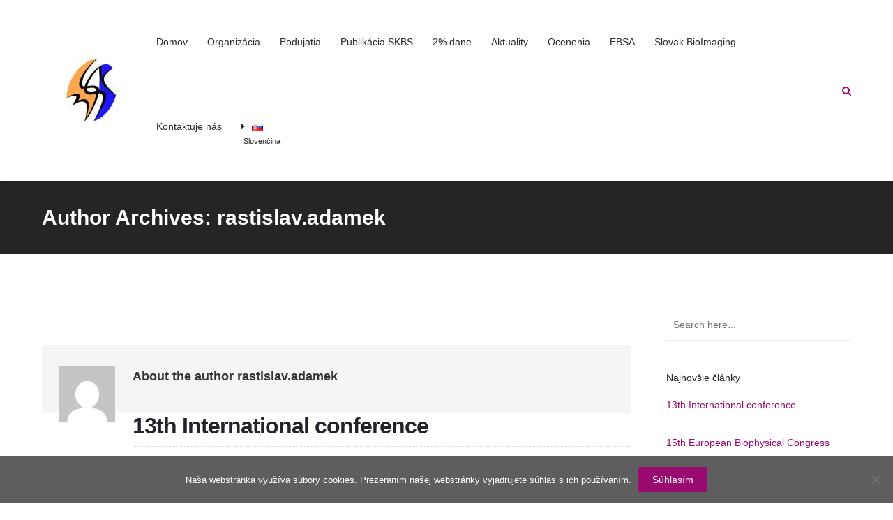

--- FILE ---
content_type: text/html; charset=UTF-8
request_url: https://skbs.sk/author/rastislav-adamek/
body_size: 17967
content:
<!DOCTYPE html>
<html lang="sk-SK" class="no-js">
<head>
	<meta charset="UTF-8">
	<meta name="viewport" content="width=device-width, initial-scale=1, maximum-scale=1.0">
	<link rel="profile" href="http://gmpg.org/xfn/11">
	<title>rastislav.adamek &#8211; SKBS</title>
<meta name='robots' content='max-image-preview:large' />
<link rel="alternate" href="https://skbs.sk/author/rastislav-adamek/" hreflang="sk" />
<link rel="alternate" href="https://skbs.sk/en/author/rastislav-adamek/" hreflang="en" />
<link rel="alternate" type="application/rss+xml" title="RSS kanál: SKBS &raquo;" href="https://skbs.sk/feed/" />
<link rel="alternate" type="application/rss+xml" title="RSS kanál komentárov webu SKBS &raquo;" href="https://skbs.sk/comments/feed/" />
<link rel="alternate" type="application/rss+xml" title="SKBS &raquo; - kanál článkov od rastislav.adamek" href="https://skbs.sk/author/rastislav-adamek/feed/" />
<style id='wp-img-auto-sizes-contain-inline-css' type='text/css'>
img:is([sizes=auto i],[sizes^="auto," i]){contain-intrinsic-size:3000px 1500px}
/*# sourceURL=wp-img-auto-sizes-contain-inline-css */
</style>
<style id='wp-emoji-styles-inline-css' type='text/css'>

	img.wp-smiley, img.emoji {
		display: inline !important;
		border: none !important;
		box-shadow: none !important;
		height: 1em !important;
		width: 1em !important;
		margin: 0 0.07em !important;
		vertical-align: -0.1em !important;
		background: none !important;
		padding: 0 !important;
	}
/*# sourceURL=wp-emoji-styles-inline-css */
</style>
<style id='wp-block-library-inline-css' type='text/css'>
:root{--wp-block-synced-color:#7a00df;--wp-block-synced-color--rgb:122,0,223;--wp-bound-block-color:var(--wp-block-synced-color);--wp-editor-canvas-background:#ddd;--wp-admin-theme-color:#007cba;--wp-admin-theme-color--rgb:0,124,186;--wp-admin-theme-color-darker-10:#006ba1;--wp-admin-theme-color-darker-10--rgb:0,107,160.5;--wp-admin-theme-color-darker-20:#005a87;--wp-admin-theme-color-darker-20--rgb:0,90,135;--wp-admin-border-width-focus:2px}@media (min-resolution:192dpi){:root{--wp-admin-border-width-focus:1.5px}}.wp-element-button{cursor:pointer}:root .has-very-light-gray-background-color{background-color:#eee}:root .has-very-dark-gray-background-color{background-color:#313131}:root .has-very-light-gray-color{color:#eee}:root .has-very-dark-gray-color{color:#313131}:root .has-vivid-green-cyan-to-vivid-cyan-blue-gradient-background{background:linear-gradient(135deg,#00d084,#0693e3)}:root .has-purple-crush-gradient-background{background:linear-gradient(135deg,#34e2e4,#4721fb 50%,#ab1dfe)}:root .has-hazy-dawn-gradient-background{background:linear-gradient(135deg,#faaca8,#dad0ec)}:root .has-subdued-olive-gradient-background{background:linear-gradient(135deg,#fafae1,#67a671)}:root .has-atomic-cream-gradient-background{background:linear-gradient(135deg,#fdd79a,#004a59)}:root .has-nightshade-gradient-background{background:linear-gradient(135deg,#330968,#31cdcf)}:root .has-midnight-gradient-background{background:linear-gradient(135deg,#020381,#2874fc)}:root{--wp--preset--font-size--normal:16px;--wp--preset--font-size--huge:42px}.has-regular-font-size{font-size:1em}.has-larger-font-size{font-size:2.625em}.has-normal-font-size{font-size:var(--wp--preset--font-size--normal)}.has-huge-font-size{font-size:var(--wp--preset--font-size--huge)}.has-text-align-center{text-align:center}.has-text-align-left{text-align:left}.has-text-align-right{text-align:right}.has-fit-text{white-space:nowrap!important}#end-resizable-editor-section{display:none}.aligncenter{clear:both}.items-justified-left{justify-content:flex-start}.items-justified-center{justify-content:center}.items-justified-right{justify-content:flex-end}.items-justified-space-between{justify-content:space-between}.screen-reader-text{border:0;clip-path:inset(50%);height:1px;margin:-1px;overflow:hidden;padding:0;position:absolute;width:1px;word-wrap:normal!important}.screen-reader-text:focus{background-color:#ddd;clip-path:none;color:#444;display:block;font-size:1em;height:auto;left:5px;line-height:normal;padding:15px 23px 14px;text-decoration:none;top:5px;width:auto;z-index:100000}html :where(.has-border-color){border-style:solid}html :where([style*=border-top-color]){border-top-style:solid}html :where([style*=border-right-color]){border-right-style:solid}html :where([style*=border-bottom-color]){border-bottom-style:solid}html :where([style*=border-left-color]){border-left-style:solid}html :where([style*=border-width]){border-style:solid}html :where([style*=border-top-width]){border-top-style:solid}html :where([style*=border-right-width]){border-right-style:solid}html :where([style*=border-bottom-width]){border-bottom-style:solid}html :where([style*=border-left-width]){border-left-style:solid}html :where(img[class*=wp-image-]){height:auto;max-width:100%}:where(figure){margin:0 0 1em}html :where(.is-position-sticky){--wp-admin--admin-bar--position-offset:var(--wp-admin--admin-bar--height,0px)}@media screen and (max-width:600px){html :where(.is-position-sticky){--wp-admin--admin-bar--position-offset:0px}}

/*# sourceURL=wp-block-library-inline-css */
</style><style id='wp-block-heading-inline-css' type='text/css'>
h1:where(.wp-block-heading).has-background,h2:where(.wp-block-heading).has-background,h3:where(.wp-block-heading).has-background,h4:where(.wp-block-heading).has-background,h5:where(.wp-block-heading).has-background,h6:where(.wp-block-heading).has-background{padding:1.25em 2.375em}h1.has-text-align-left[style*=writing-mode]:where([style*=vertical-lr]),h1.has-text-align-right[style*=writing-mode]:where([style*=vertical-rl]),h2.has-text-align-left[style*=writing-mode]:where([style*=vertical-lr]),h2.has-text-align-right[style*=writing-mode]:where([style*=vertical-rl]),h3.has-text-align-left[style*=writing-mode]:where([style*=vertical-lr]),h3.has-text-align-right[style*=writing-mode]:where([style*=vertical-rl]),h4.has-text-align-left[style*=writing-mode]:where([style*=vertical-lr]),h4.has-text-align-right[style*=writing-mode]:where([style*=vertical-rl]),h5.has-text-align-left[style*=writing-mode]:where([style*=vertical-lr]),h5.has-text-align-right[style*=writing-mode]:where([style*=vertical-rl]),h6.has-text-align-left[style*=writing-mode]:where([style*=vertical-lr]),h6.has-text-align-right[style*=writing-mode]:where([style*=vertical-rl]){rotate:180deg}
/*# sourceURL=https://skbs.sk/wp-includes/blocks/heading/style.min.css */
</style>
<style id='wp-block-list-inline-css' type='text/css'>
ol,ul{box-sizing:border-box}:root :where(.wp-block-list.has-background){padding:1.25em 2.375em}
/*# sourceURL=https://skbs.sk/wp-includes/blocks/list/style.min.css */
</style>
<style id='wp-block-columns-inline-css' type='text/css'>
.wp-block-columns{box-sizing:border-box;display:flex;flex-wrap:wrap!important}@media (min-width:782px){.wp-block-columns{flex-wrap:nowrap!important}}.wp-block-columns{align-items:normal!important}.wp-block-columns.are-vertically-aligned-top{align-items:flex-start}.wp-block-columns.are-vertically-aligned-center{align-items:center}.wp-block-columns.are-vertically-aligned-bottom{align-items:flex-end}@media (max-width:781px){.wp-block-columns:not(.is-not-stacked-on-mobile)>.wp-block-column{flex-basis:100%!important}}@media (min-width:782px){.wp-block-columns:not(.is-not-stacked-on-mobile)>.wp-block-column{flex-basis:0;flex-grow:1}.wp-block-columns:not(.is-not-stacked-on-mobile)>.wp-block-column[style*=flex-basis]{flex-grow:0}}.wp-block-columns.is-not-stacked-on-mobile{flex-wrap:nowrap!important}.wp-block-columns.is-not-stacked-on-mobile>.wp-block-column{flex-basis:0;flex-grow:1}.wp-block-columns.is-not-stacked-on-mobile>.wp-block-column[style*=flex-basis]{flex-grow:0}:where(.wp-block-columns){margin-bottom:1.75em}:where(.wp-block-columns.has-background){padding:1.25em 2.375em}.wp-block-column{flex-grow:1;min-width:0;overflow-wrap:break-word;word-break:break-word}.wp-block-column.is-vertically-aligned-top{align-self:flex-start}.wp-block-column.is-vertically-aligned-center{align-self:center}.wp-block-column.is-vertically-aligned-bottom{align-self:flex-end}.wp-block-column.is-vertically-aligned-stretch{align-self:stretch}.wp-block-column.is-vertically-aligned-bottom,.wp-block-column.is-vertically-aligned-center,.wp-block-column.is-vertically-aligned-top{width:100%}
/*# sourceURL=https://skbs.sk/wp-includes/blocks/columns/style.min.css */
</style>
<style id='wp-block-paragraph-inline-css' type='text/css'>
.is-small-text{font-size:.875em}.is-regular-text{font-size:1em}.is-large-text{font-size:2.25em}.is-larger-text{font-size:3em}.has-drop-cap:not(:focus):first-letter{float:left;font-size:8.4em;font-style:normal;font-weight:100;line-height:.68;margin:.05em .1em 0 0;text-transform:uppercase}body.rtl .has-drop-cap:not(:focus):first-letter{float:none;margin-left:.1em}p.has-drop-cap.has-background{overflow:hidden}:root :where(p.has-background){padding:1.25em 2.375em}:where(p.has-text-color:not(.has-link-color)) a{color:inherit}p.has-text-align-left[style*="writing-mode:vertical-lr"],p.has-text-align-right[style*="writing-mode:vertical-rl"]{rotate:180deg}
/*# sourceURL=https://skbs.sk/wp-includes/blocks/paragraph/style.min.css */
</style>
<style id='global-styles-inline-css' type='text/css'>
:root{--wp--preset--aspect-ratio--square: 1;--wp--preset--aspect-ratio--4-3: 4/3;--wp--preset--aspect-ratio--3-4: 3/4;--wp--preset--aspect-ratio--3-2: 3/2;--wp--preset--aspect-ratio--2-3: 2/3;--wp--preset--aspect-ratio--16-9: 16/9;--wp--preset--aspect-ratio--9-16: 9/16;--wp--preset--color--black: #000000;--wp--preset--color--cyan-bluish-gray: #abb8c3;--wp--preset--color--white: #ffffff;--wp--preset--color--pale-pink: #f78da7;--wp--preset--color--vivid-red: #cf2e2e;--wp--preset--color--luminous-vivid-orange: #ff6900;--wp--preset--color--luminous-vivid-amber: #fcb900;--wp--preset--color--light-green-cyan: #7bdcb5;--wp--preset--color--vivid-green-cyan: #00d084;--wp--preset--color--pale-cyan-blue: #8ed1fc;--wp--preset--color--vivid-cyan-blue: #0693e3;--wp--preset--color--vivid-purple: #9b51e0;--wp--preset--gradient--vivid-cyan-blue-to-vivid-purple: linear-gradient(135deg,rgb(6,147,227) 0%,rgb(155,81,224) 100%);--wp--preset--gradient--light-green-cyan-to-vivid-green-cyan: linear-gradient(135deg,rgb(122,220,180) 0%,rgb(0,208,130) 100%);--wp--preset--gradient--luminous-vivid-amber-to-luminous-vivid-orange: linear-gradient(135deg,rgb(252,185,0) 0%,rgb(255,105,0) 100%);--wp--preset--gradient--luminous-vivid-orange-to-vivid-red: linear-gradient(135deg,rgb(255,105,0) 0%,rgb(207,46,46) 100%);--wp--preset--gradient--very-light-gray-to-cyan-bluish-gray: linear-gradient(135deg,rgb(238,238,238) 0%,rgb(169,184,195) 100%);--wp--preset--gradient--cool-to-warm-spectrum: linear-gradient(135deg,rgb(74,234,220) 0%,rgb(151,120,209) 20%,rgb(207,42,186) 40%,rgb(238,44,130) 60%,rgb(251,105,98) 80%,rgb(254,248,76) 100%);--wp--preset--gradient--blush-light-purple: linear-gradient(135deg,rgb(255,206,236) 0%,rgb(152,150,240) 100%);--wp--preset--gradient--blush-bordeaux: linear-gradient(135deg,rgb(254,205,165) 0%,rgb(254,45,45) 50%,rgb(107,0,62) 100%);--wp--preset--gradient--luminous-dusk: linear-gradient(135deg,rgb(255,203,112) 0%,rgb(199,81,192) 50%,rgb(65,88,208) 100%);--wp--preset--gradient--pale-ocean: linear-gradient(135deg,rgb(255,245,203) 0%,rgb(182,227,212) 50%,rgb(51,167,181) 100%);--wp--preset--gradient--electric-grass: linear-gradient(135deg,rgb(202,248,128) 0%,rgb(113,206,126) 100%);--wp--preset--gradient--midnight: linear-gradient(135deg,rgb(2,3,129) 0%,rgb(40,116,252) 100%);--wp--preset--font-size--small: 13px;--wp--preset--font-size--medium: 20px;--wp--preset--font-size--large: 36px;--wp--preset--font-size--x-large: 42px;--wp--preset--spacing--20: 0.44rem;--wp--preset--spacing--30: 0.67rem;--wp--preset--spacing--40: 1rem;--wp--preset--spacing--50: 1.5rem;--wp--preset--spacing--60: 2.25rem;--wp--preset--spacing--70: 3.38rem;--wp--preset--spacing--80: 5.06rem;--wp--preset--shadow--natural: 6px 6px 9px rgba(0, 0, 0, 0.2);--wp--preset--shadow--deep: 12px 12px 50px rgba(0, 0, 0, 0.4);--wp--preset--shadow--sharp: 6px 6px 0px rgba(0, 0, 0, 0.2);--wp--preset--shadow--outlined: 6px 6px 0px -3px rgb(255, 255, 255), 6px 6px rgb(0, 0, 0);--wp--preset--shadow--crisp: 6px 6px 0px rgb(0, 0, 0);}:where(.is-layout-flex){gap: 0.5em;}:where(.is-layout-grid){gap: 0.5em;}body .is-layout-flex{display: flex;}.is-layout-flex{flex-wrap: wrap;align-items: center;}.is-layout-flex > :is(*, div){margin: 0;}body .is-layout-grid{display: grid;}.is-layout-grid > :is(*, div){margin: 0;}:where(.wp-block-columns.is-layout-flex){gap: 2em;}:where(.wp-block-columns.is-layout-grid){gap: 2em;}:where(.wp-block-post-template.is-layout-flex){gap: 1.25em;}:where(.wp-block-post-template.is-layout-grid){gap: 1.25em;}.has-black-color{color: var(--wp--preset--color--black) !important;}.has-cyan-bluish-gray-color{color: var(--wp--preset--color--cyan-bluish-gray) !important;}.has-white-color{color: var(--wp--preset--color--white) !important;}.has-pale-pink-color{color: var(--wp--preset--color--pale-pink) !important;}.has-vivid-red-color{color: var(--wp--preset--color--vivid-red) !important;}.has-luminous-vivid-orange-color{color: var(--wp--preset--color--luminous-vivid-orange) !important;}.has-luminous-vivid-amber-color{color: var(--wp--preset--color--luminous-vivid-amber) !important;}.has-light-green-cyan-color{color: var(--wp--preset--color--light-green-cyan) !important;}.has-vivid-green-cyan-color{color: var(--wp--preset--color--vivid-green-cyan) !important;}.has-pale-cyan-blue-color{color: var(--wp--preset--color--pale-cyan-blue) !important;}.has-vivid-cyan-blue-color{color: var(--wp--preset--color--vivid-cyan-blue) !important;}.has-vivid-purple-color{color: var(--wp--preset--color--vivid-purple) !important;}.has-black-background-color{background-color: var(--wp--preset--color--black) !important;}.has-cyan-bluish-gray-background-color{background-color: var(--wp--preset--color--cyan-bluish-gray) !important;}.has-white-background-color{background-color: var(--wp--preset--color--white) !important;}.has-pale-pink-background-color{background-color: var(--wp--preset--color--pale-pink) !important;}.has-vivid-red-background-color{background-color: var(--wp--preset--color--vivid-red) !important;}.has-luminous-vivid-orange-background-color{background-color: var(--wp--preset--color--luminous-vivid-orange) !important;}.has-luminous-vivid-amber-background-color{background-color: var(--wp--preset--color--luminous-vivid-amber) !important;}.has-light-green-cyan-background-color{background-color: var(--wp--preset--color--light-green-cyan) !important;}.has-vivid-green-cyan-background-color{background-color: var(--wp--preset--color--vivid-green-cyan) !important;}.has-pale-cyan-blue-background-color{background-color: var(--wp--preset--color--pale-cyan-blue) !important;}.has-vivid-cyan-blue-background-color{background-color: var(--wp--preset--color--vivid-cyan-blue) !important;}.has-vivid-purple-background-color{background-color: var(--wp--preset--color--vivid-purple) !important;}.has-black-border-color{border-color: var(--wp--preset--color--black) !important;}.has-cyan-bluish-gray-border-color{border-color: var(--wp--preset--color--cyan-bluish-gray) !important;}.has-white-border-color{border-color: var(--wp--preset--color--white) !important;}.has-pale-pink-border-color{border-color: var(--wp--preset--color--pale-pink) !important;}.has-vivid-red-border-color{border-color: var(--wp--preset--color--vivid-red) !important;}.has-luminous-vivid-orange-border-color{border-color: var(--wp--preset--color--luminous-vivid-orange) !important;}.has-luminous-vivid-amber-border-color{border-color: var(--wp--preset--color--luminous-vivid-amber) !important;}.has-light-green-cyan-border-color{border-color: var(--wp--preset--color--light-green-cyan) !important;}.has-vivid-green-cyan-border-color{border-color: var(--wp--preset--color--vivid-green-cyan) !important;}.has-pale-cyan-blue-border-color{border-color: var(--wp--preset--color--pale-cyan-blue) !important;}.has-vivid-cyan-blue-border-color{border-color: var(--wp--preset--color--vivid-cyan-blue) !important;}.has-vivid-purple-border-color{border-color: var(--wp--preset--color--vivid-purple) !important;}.has-vivid-cyan-blue-to-vivid-purple-gradient-background{background: var(--wp--preset--gradient--vivid-cyan-blue-to-vivid-purple) !important;}.has-light-green-cyan-to-vivid-green-cyan-gradient-background{background: var(--wp--preset--gradient--light-green-cyan-to-vivid-green-cyan) !important;}.has-luminous-vivid-amber-to-luminous-vivid-orange-gradient-background{background: var(--wp--preset--gradient--luminous-vivid-amber-to-luminous-vivid-orange) !important;}.has-luminous-vivid-orange-to-vivid-red-gradient-background{background: var(--wp--preset--gradient--luminous-vivid-orange-to-vivid-red) !important;}.has-very-light-gray-to-cyan-bluish-gray-gradient-background{background: var(--wp--preset--gradient--very-light-gray-to-cyan-bluish-gray) !important;}.has-cool-to-warm-spectrum-gradient-background{background: var(--wp--preset--gradient--cool-to-warm-spectrum) !important;}.has-blush-light-purple-gradient-background{background: var(--wp--preset--gradient--blush-light-purple) !important;}.has-blush-bordeaux-gradient-background{background: var(--wp--preset--gradient--blush-bordeaux) !important;}.has-luminous-dusk-gradient-background{background: var(--wp--preset--gradient--luminous-dusk) !important;}.has-pale-ocean-gradient-background{background: var(--wp--preset--gradient--pale-ocean) !important;}.has-electric-grass-gradient-background{background: var(--wp--preset--gradient--electric-grass) !important;}.has-midnight-gradient-background{background: var(--wp--preset--gradient--midnight) !important;}.has-small-font-size{font-size: var(--wp--preset--font-size--small) !important;}.has-medium-font-size{font-size: var(--wp--preset--font-size--medium) !important;}.has-large-font-size{font-size: var(--wp--preset--font-size--large) !important;}.has-x-large-font-size{font-size: var(--wp--preset--font-size--x-large) !important;}
:where(.wp-block-columns.is-layout-flex){gap: 2em;}:where(.wp-block-columns.is-layout-grid){gap: 2em;}
/*# sourceURL=global-styles-inline-css */
</style>
<style id='core-block-supports-inline-css' type='text/css'>
.wp-container-core-columns-is-layout-9d6595d7{flex-wrap:nowrap;}
/*# sourceURL=core-block-supports-inline-css */
</style>

<style id='classic-theme-styles-inline-css' type='text/css'>
/*! This file is auto-generated */
.wp-block-button__link{color:#fff;background-color:#32373c;border-radius:9999px;box-shadow:none;text-decoration:none;padding:calc(.667em + 2px) calc(1.333em + 2px);font-size:1.125em}.wp-block-file__button{background:#32373c;color:#fff;text-decoration:none}
/*# sourceURL=/wp-includes/css/classic-themes.min.css */
</style>
<link rel='stylesheet' id='contact-form-7-css' href='https://skbs.sk/wp-content/plugins/contact-form-7/includes/css/styles.css?ver=6.1.4' type='text/css' media='all' />
<style id='contact-form-7-inline-css' type='text/css'>
.wpcf7 .wpcf7-recaptcha iframe {margin-bottom: 0;}.wpcf7 .wpcf7-recaptcha[data-align="center"] > div {margin: 0 auto;}.wpcf7 .wpcf7-recaptcha[data-align="right"] > div {margin: 0 0 0 auto;}
/*# sourceURL=contact-form-7-inline-css */
</style>
<link rel='stylesheet' id='cookie-notice-front-css' href='https://skbs.sk/wp-content/plugins/cookie-notice/css/front.min.css?ver=2.5.11' type='text/css' media='all' />
<link rel='stylesheet' id='labora-sc-animation-css' href='https://skbs.sk/wp-content/plugins/labora-core/labora-shortcodes/css/frontend/animate.css?ver=6.9' type='text/css' media='all' />
<link rel='stylesheet' id='font-awesome-css' href='https://skbs.sk/wp-content/plugins/labora-core/labora-shortcodes/css/fontawesome/css/font-awesome.min.css?ver=6.9' type='text/css' media='all' />
<link rel='stylesheet' id='pe-icon-7-stroke-css' href='https://skbs.sk/wp-content/plugins/labora-core/labora-shortcodes/css/pe-icon-7-stroke/css/pe-icon-7-stroke.css?ver=6.9' type='text/css' media='all' />
<link rel='stylesheet' id='labora-sc-shortcodes-css' href='https://skbs.sk/wp-content/plugins/labora-core/labora-shortcodes/css/frontend/plugin_shortcodes.css?ver=null' type='text/css' media='all' />
<link rel='stylesheet' id='labora-theme-css' href='https://skbs.sk/wp-content/themes/labora/style.css?ver=6.9' type='text/css' media='all' />
<link rel='stylesheet' id='iva-swiper-css' href='https://skbs.sk/wp-content/themes/labora/css/swiper.css?ver=6.9' type='text/css' media='all' />
<link rel='stylesheet' id='labora-responsive-css' href='https://skbs.sk/wp-content/themes/labora/css/responsive.css?ver=6.9' type='text/css' media='all' />
<style id='labora-responsive-inline-css' type='text/css'>

h1#site-title a{ font-size:; color:; line-height:; font-style:; font-weight:;} 
h2#site-description{ font-size:; color:; line-height:; font-style:; font-weight:;} 
.labora_page_loader{ background-image:url( https://skbs.sk/wp-content/themes/labora/images/svg-loaders/audio.svg); } 
.header{ background-image:url(  ); background-repeat:repeat; background-position:left top; background-color:; background-attachment:fixed;} 
body{ background-image:url(  ); background-repeat:repeat; background-position:left top; background-color:; background-attachment:fixed;} 
#subheader{ background-image:url(  ); background-repeat:repeat; background-position:left top; background-color:; background-attachment:fixed;} 
.footer-area-middle{ background-image:url(  ); background-repeat:repeat; background-position:left top; background-color:; background-attachment:fixed;} 
body,
input,
select,
textarea{ font-size:; color:; line-height:; font-style:; font-weight:;} 
h1{ font-size:; color:; line-height:; font-style:; font-weight:;} 
h2{ font-size:; color:; line-height:; font-style:; font-weight:;} 
h3{ font-size:; color:; line-height:; font-style:; font-weight:;} 
h4{ font-size:; color:; line-height:; font-style:; font-weight:;} 
h5{ font-size:; color:; line-height:; font-style:; font-weight:;} 
h6{ font-size:; color:; line-height:; font-style:; font-weight:;} 
.widget-title{ font-size:; color:; line-height:; font-style:; font-weight:;} 
#footer .widget-title{ font-size:; color:; line-height:; font-style:; font-weight:;} 
#footer{ font-size:; color:; line-height:; font-style:; font-weight:;} 
.copyright{ font-size:; color:; line-height:; font-style:; font-weight:;} 
.sf-menu a,
.header-style3 .sf-menu > li > a{ font-size:; color:; line-height:; font-style:; font-weight:;} 
#subheader .subheader_bg_image,
.header_section_bg{ background-image:url(  ); background-repeat:repeat; background-position:left top; background-color:; background-attachment:scroll;} 
.header_section{ background-image:url(  ); background-repeat:repeat; background-position:left top; background-color:; background-attachment:fixed;} 
/*# sourceURL=labora-responsive-inline-css */
</style>
<script type="text/javascript" id="cookie-notice-front-js-before">
/* <![CDATA[ */
var cnArgs = {"ajaxUrl":"https:\/\/skbs.sk\/wp-admin\/admin-ajax.php","nonce":"ef54a4556a","hideEffect":"fade","position":"bottom","onScroll":false,"onScrollOffset":100,"onClick":false,"cookieName":"cookie_notice_accepted","cookieTime":31536000,"cookieTimeRejected":2592000,"globalCookie":false,"redirection":false,"cache":false,"revokeCookies":false,"revokeCookiesOpt":"automatic"};

//# sourceURL=cookie-notice-front-js-before
/* ]]> */
</script>
<script type="text/javascript" src="https://skbs.sk/wp-content/plugins/cookie-notice/js/front.min.js?ver=2.5.11" id="cookie-notice-front-js"></script>
<script type="text/javascript" id="jquery-core-js-extra">
/* <![CDATA[ */
var labora_localize_script_param = [];
labora_localize_script_param = {"ajaxurl":"https:\/\/skbs.sk\/wp-admin\/admin-ajax.php","home_url":"https:\/\/skbs.sk","directory_uri":"https:\/\/skbs.sk\/wp-content\/themes\/labora"};;
//# sourceURL=jquery-core-js-extra
/* ]]> */
</script>
<script type="text/javascript" src="https://skbs.sk/wp-includes/js/jquery/jquery.min.js?ver=3.7.1" id="jquery-core-js"></script>
<script type="text/javascript" src="https://skbs.sk/wp-includes/js/jquery/jquery-migrate.min.js?ver=3.4.1" id="jquery-migrate-js"></script>
<script type="text/javascript" src="https://skbs.sk/wp-content/plugins/labora-core/labora-shortcodes/js/frontend/waypoints.js?ver=6.9" id="waypoints-js"></script>
<link rel="https://api.w.org/" href="https://skbs.sk/wp-json/" /><link rel="alternate" title="JSON" type="application/json" href="https://skbs.sk/wp-json/wp/v2/users/1" /><link rel="EditURI" type="application/rsd+xml" title="RSD" href="https://skbs.sk/xmlrpc.php?rsd" />
<meta name="generator" content="WordPress 6.9" />
<link rel="pingback" href="https://skbs.sk/xmlrpc.php" />
		<style type="text/css" id="wp-custom-css">
			.logo a {
	background-image: url("https://skbs.sk/wp-content/uploads/2018/01/logo_skbs_small.jpg");
background-repeat: no-repeat;
width: auto;
height: auto; 
margin: 0;
padding: 0;
}		</style>
		</head>
<body class="archive author author-rastislav-adamek author-1 wp-theme-labora cookies-not-set rightsidebar  stretched">
<div class="labora_page_loader"></div><img id="pagebg" style="background:url() left top repeat fixed ;" />

<div class="bodyoverlay"></div>

	
	<div id="wrapper">
		<header class="header-style-default">
	<div class="header">
		<div class="header-area">
			<div class="logo">
								<a href="https://skbs.sk/" title="SKBS">
					<img src="https://skbs.sk/wp-content/uploads/2018/01/logo_skbs_small.jpg" alt="SKBS"  width="140" height="107" />
				</a>
							</div><!-- /logo -->

			<div class="primarymenu menuwrap">
				<ul id="iva_menu" class="sf-menu"><li id="menu-item-15" class="menu-item menu-item-type-post_type menu-item-object-page menu-item-home"><a  href="https://skbs.sk/">Domov</a></li>
<li id="menu-item-237" class="menu-item menu-item-type-post_type menu-item-object-page menu-item-has-children"><a  href="https://skbs.sk/organizacia/">Organizácia</a>
<ul>
	<li id="menu-item-247" class="menu-item menu-item-type-post_type menu-item-object-page"><a  href="https://skbs.sk/zakladne-informacie/">Základné informácie</a>	</li>
	<li id="menu-item-39" class="menu-item menu-item-type-post_type menu-item-object-page"><a  href="https://skbs.sk/vybor/">Výbor</a>	</li>
	<li id="menu-item-275" class="menu-item menu-item-type-post_type menu-item-object-page"><a  href="https://skbs.sk/revizna-komisia-skbs/">Revízna komisia SKBS</a>	</li>
	<li id="menu-item-64" class="menu-item menu-item-type-post_type menu-item-object-page"><a  href="https://skbs.sk/clenstvo/">Členstvo</a>	</li>
	<li id="menu-item-16" class="menu-item menu-item-type-post_type menu-item-object-page"><a  href="https://skbs.sk/stanovy/">Stanovy</a>	</li>
</ul>
</li>
<li id="menu-item-299" class="menu-item menu-item-type-post_type menu-item-object-page menu-item-has-children"><a  href="https://skbs.sk/podujatia/">Podujatia</a>
<ul>
	<li id="menu-item-313" class="menu-item menu-item-type-post_type menu-item-object-page"><a  href="https://skbs.sk/sympozia-skbs/">Sympózia SKBS</a>	</li>
	<li id="menu-item-335" class="menu-item menu-item-type-post_type menu-item-object-page"><a  href="https://skbs.sk/rbc/">RBC</a>	</li>
</ul>
</li>
<li id="menu-item-431" class="menu-item menu-item-type-post_type menu-item-object-page"><a  href="https://skbs.sk/publikacia-skbs/">Publikácia SKBS</a></li>
<li id="menu-item-1098" class="menu-item menu-item-type-post_type menu-item-object-page"><a  href="https://skbs.sk/2-dane/">2% dane</a></li>
<li id="menu-item-198" class="menu-item menu-item-type-post_type menu-item-object-page current_page_parent"><a  href="https://skbs.sk/aktuality/">Aktuality</a></li>
<li id="menu-item-428" class="menu-item menu-item-type-post_type menu-item-object-page"><a  href="https://skbs.sk/ocenenia/">Ocenenia</a></li>
<li id="menu-item-72" class="menu-item menu-item-type-post_type menu-item-object-page"><a  href="https://skbs.sk/ebsa/">EBSA</a></li>
<li id="menu-item-80" class="menu-item menu-item-type-post_type menu-item-object-page"><a  href="https://skbs.sk/slovak-bioimaging/">Slovak BioImaging</a></li>
<li id="menu-item-207" class="menu-item menu-item-type-post_type menu-item-object-page"><a  href="https://skbs.sk/kontaktuje-nas/">Kontaktuje nás</a></li>
<li id="menu-item-857" class="menu-item menu-item-type-custom menu-item-object-custom current-menu-parent menu-item-has-children"><a  href="#pll_switcher"><i class="iva_menu_icon fa fa-caret-right pll-parent-menu-item"></i><img src="[data-uri]" alt="" width="16" height="11" style="width: 16px; height: 11px;" /><span style="margin-left:0.3em;">Slovenčina</span></a>
<ul>
	<li id="menu-item-857-sk" class="lang-item-3 lang-item-sk current-lang lang-item-first menu-item menu-item-type-custom menu-item-object-custom"><a  href="https://skbs.sk/author/rastislav-adamek/"><i class="iva_menu_icon fa fa-caret-right lang-item"></i><img src="[data-uri]" alt="" width="16" height="11" style="width: 16px; height: 11px;" /><span style="margin-left:0.3em;">Slovenčina</span></a>	</li>
	<li id="menu-item-857-en" class="lang-item-6 lang-item-en menu-item menu-item-type-custom menu-item-object-custom"><a  href="https://skbs.sk/en/author/rastislav-adamek/"><i class="iva_menu_icon fa fa-caret-right lang-item"></i><img src="[data-uri]" alt="" width="16" height="11" style="width: 16px; height: 11px;" /><span style="margin-left:0.3em;">English</span></a>	</li>
</ul>
</li>
</ul>									<div id="iva-mobile-nav-icon" class="iva-mobile-dropdown"><span></span><span></span><span></span><span></span></div>
							</div>

			<!-- Header Widget Area -->
			
			<div class="icn_wrap">
				<div id="ivaSearch" class="ivaSearch icnalign fa fa-search fa-fw"></div>
			</div>
		</div>

		<div id="ivaSearchbar" class="act">
			<div class="inner">
				<form  method="get" id="searchform" action="https://skbs.sk/">
					<input type="text" value="" name="s" id="s" placeholder="Search here..." class="ivaInput headerSearch" />
					<span class="search-close"><i class="fa fa-close fa-1"></i></span>
				</form>
			</div>
		</div>
	<div class="iva-mobile-menu"><ul id="menu-mainmenu-sk" class="iva_mmenu"><li id="mobile-menu-item-15" class="menu-item menu-item-type-post_type menu-item-object-page menu-item-home"><a href="https://skbs.sk/">Domov</a></li>
<li id="mobile-menu-item-237" class="menu-item menu-item-type-post_type menu-item-object-page menu-item-has-children"><a href="https://skbs.sk/organizacia/">Organizácia<span class="iva-children-indenter"><i class="fa fa fa-angle-down"></i></span></a>
<ul class="sub-menu">
	<li id="mobile-menu-item-247" class="menu-item menu-item-type-post_type menu-item-object-page"><a href="https://skbs.sk/zakladne-informacie/">Základné informácie</a></li>
	<li id="mobile-menu-item-39" class="menu-item menu-item-type-post_type menu-item-object-page"><a href="https://skbs.sk/vybor/">Výbor</a></li>
	<li id="mobile-menu-item-275" class="menu-item menu-item-type-post_type menu-item-object-page"><a href="https://skbs.sk/revizna-komisia-skbs/">Revízna komisia SKBS</a></li>
	<li id="mobile-menu-item-64" class="menu-item menu-item-type-post_type menu-item-object-page"><a href="https://skbs.sk/clenstvo/">Členstvo</a></li>
	<li id="mobile-menu-item-16" class="menu-item menu-item-type-post_type menu-item-object-page"><a href="https://skbs.sk/stanovy/">Stanovy</a></li>
</ul>
</li>
<li id="mobile-menu-item-299" class="menu-item menu-item-type-post_type menu-item-object-page menu-item-has-children"><a href="https://skbs.sk/podujatia/">Podujatia<span class="iva-children-indenter"><i class="fa fa fa-angle-down"></i></span></a>
<ul class="sub-menu">
	<li id="mobile-menu-item-313" class="menu-item menu-item-type-post_type menu-item-object-page"><a href="https://skbs.sk/sympozia-skbs/">Sympózia SKBS</a></li>
	<li id="mobile-menu-item-335" class="menu-item menu-item-type-post_type menu-item-object-page"><a href="https://skbs.sk/rbc/">RBC</a></li>
</ul>
</li>
<li id="mobile-menu-item-431" class="menu-item menu-item-type-post_type menu-item-object-page"><a href="https://skbs.sk/publikacia-skbs/">Publikácia SKBS</a></li>
<li id="mobile-menu-item-1098" class="menu-item menu-item-type-post_type menu-item-object-page"><a href="https://skbs.sk/2-dane/">2% dane</a></li>
<li id="mobile-menu-item-198" class="menu-item menu-item-type-post_type menu-item-object-page current_page_parent"><a href="https://skbs.sk/aktuality/">Aktuality</a></li>
<li id="mobile-menu-item-428" class="menu-item menu-item-type-post_type menu-item-object-page"><a href="https://skbs.sk/ocenenia/">Ocenenia</a></li>
<li id="mobile-menu-item-72" class="menu-item menu-item-type-post_type menu-item-object-page"><a href="https://skbs.sk/ebsa/">EBSA</a></li>
<li id="mobile-menu-item-80" class="menu-item menu-item-type-post_type menu-item-object-page"><a href="https://skbs.sk/slovak-bioimaging/">Slovak BioImaging</a></li>
<li id="mobile-menu-item-207" class="menu-item menu-item-type-post_type menu-item-object-page"><a href="https://skbs.sk/kontaktuje-nas/">Kontaktuje nás</a></li>
<li id="mobile-menu-item-857" class="menu-item menu-item-type-custom menu-item-object-custom current-menu-parent menu-item-has-children"><a href="#pll_switcher"><i class="iva_menuicon fa pll-parent-menu-item fa-lg"></i><img src="[data-uri]" alt="" width="16" height="11" style="width: 16px; height: 11px;" /><span style="margin-left:0.3em;">Slovenčina</span></a>
<ul class="sub-menu">
	<li id="mobile-menu-item-857-sk" class="lang-item-3 lang-item-sk current-lang lang-item-first menu-item menu-item-type-custom menu-item-object-custom"><a href="https://skbs.sk/author/rastislav-adamek/"><i class="iva_menuicon fa lang-item fa-lg"></i><img src="[data-uri]" alt="" width="16" height="11" style="width: 16px; height: 11px;" /><span style="margin-left:0.3em;">Slovenčina</span></a></li>
	<li id="mobile-menu-item-857-en" class="lang-item-6 lang-item-en menu-item menu-item-type-custom menu-item-object-custom"><a href="https://skbs.sk/en/author/rastislav-adamek/"><i class="iva_menuicon fa lang-item fa-lg"></i><img src="[data-uri]" alt="" width="16" height="11" style="width: 16px; height: 11px;" /><span style="margin-left:0.3em;">English</span></a></li>
</ul>
</li>
</ul></div>	</div>
</header><!-- #header -->
<div id="subheader" class="sleft"><div class="subheader-inner"><div class="subdesc"><h1 class="page-title">Author Archives: rastislav.adamek</h1></div></div></div><div id="main">

	<div id="primary" class="pagemid">
		<div class="inner">

			<main class="content-area" role="main">
				<div class="entry-content-wrapper clearfix">

					<div id="about-author" class="abt-archive">
						<div class="author_containter">

							<div class="author-avatar">
								<img alt='' src='https://secure.gravatar.com/avatar/277f61d002d8f55739942dce417c2a487321113b143a32977c41d6bf1079cf70?s=80&#038;d=mm&#038;r=g' srcset='https://secure.gravatar.com/avatar/277f61d002d8f55739942dce417c2a487321113b143a32977c41d6bf1079cf70?s=160&#038;d=mm&#038;r=g 2x' class='avatar avatar-80 photo' height='80' width='80' decoding='async'/>							</div>

							<div class="author-description">
								<h4>About the author rastislav.adamek</h4>
								<p></p>
							</div>

						</div>
					</div>

					
										<article id="post-1397" class="post-1397 post type-post status-publish format-standard has-post-thumbnail hentry category-aktuality">

	<header class="entry-header">
		<h2 class="entry-title"><a href="https://skbs.sk/13th-international-conference/" rel="bookmark">13th International conference</a></h2>					<div class="entry-meta">
				<span class="iva-pm-poston">3. apríla 2025</span><span class="iva-pm-byauthor">Posted by:  <a href="https://skbs.sk/author/rastislav-adamek/">rastislav.adamek</a></span><span class="iva-pm-postin">Category:  <a href="https://skbs.sk/category/aktuality/" rel="category tag">Aktuality</a></span><span class="meta-likes"><a href="#" class="iva-love" id="iva-love-1397" title="Like this"><span class="iva-love-count">0</span> Likes</a></span>			</div><!-- .entry-meta -->
		
	</header><!-- .entry-header -->

	<div class="postimg-flat"><a href="https://skbs.sk/13th-international-conference/" rel="bookmark"><figure><img alt="13th International conference" src="https://skbs.sk/wp-content/uploads/2025/04/13_konferencia_SSB.jpg" width="1100" height="550"></figure></a></div>
	<div class="entry-content">
	
<p>9. – 12. September 2025 Košice, Slovakia</p>



<p>The conference traces its origins to 1999, when its inaugural session, &#8222;Structure and Stability of Proteins,&#8220; was held as a small local meeting. Over the past two decades, it has grown into an international, multidisciplinary platform that brings together scientists from diverse fields. The program is designed to foster dynamic discussions among both junior and senior researchers, covering a broad spectrum of topics, including molecular biophysics, biochemistry, biology, and protein chemistry. Special focus will also be given to the current advancements, emerging developments, and future trends in bio- and nanotechnologies.</p>



<p>A reduced fee is offered for Ph.D. students to support the participation of young scientists. The young scientists are invited to participate in &#8222;The Young Scientist Award&#8220; competition for the best oral and poster presentation.</p>



<p>Read more: <a href="https://ssb2025.saske.sk/">https://ssb2025.saske.sk/</a></p>
		</div><!-- .entry-content -->
</article><!-- /post-1397 -->
										<article id="post-1377" class="post-1377 post type-post status-publish format-standard has-post-thumbnail hentry category-aktuality">

	<header class="entry-header">
		<h2 class="entry-title"><a href="https://skbs.sk/15th-european-biophysical-congress/" rel="bookmark">15th European Biophysical Congress</a></h2>					<div class="entry-meta">
				<span class="iva-pm-poston">12. februára 2025</span><span class="iva-pm-byauthor">Posted by:  <a href="https://skbs.sk/author/rastislav-adamek/">rastislav.adamek</a></span><span class="iva-pm-postin">Category:  <a href="https://skbs.sk/category/aktuality/" rel="category tag">Aktuality</a></span><span class="meta-likes"><a href="#" class="iva-love" id="iva-love-1377" title="Like this"><span class="iva-love-count">0</span> Likes</a></span>			</div><!-- .entry-meta -->
		
	</header><!-- .entry-header -->

	<div class="postimg-flat"><a href="https://skbs.sk/15th-european-biophysical-congress/" rel="bookmark"><figure><img alt="15th European Biophysical Congress" src="https://skbs.sk/wp-content/uploads/2025/02/EBSA_2025_logo.jpg" width="1100" height="550"></figure></a></div>
	<div class="entry-content">
	
<p><em>30. June – 4. July 2025 Rome, Italy</em></p>



<p><em>The Italian Society for Pure and Applied Biophysics (SIBPA) together with the European Biophysical Societies Association (EBSA) and the Protein Society, and with the support of IUPAB, is happy to announce the 15th EBSA Congress in Rome, Italy, from the 30th of June to the 4th of July 2025.</em></p>



<p><em>We are truly thrilled to bring this prestigious event back to Italy, particularly to Rome-a city that embodies the spirit of collaboration. In ancient times, Rome achieved its greatness by embracing inclusion. Emperor Claudius, in a famous speech to the Senate in 48 AD, highlighted that Rome’s strength lay not only in its power but in its ability to integrate and collaborate with the diverse peoples of the Empire.</em></p>



<p><em>It is a fortunate coincidence that 2025 marks the Catholic Jubilee year, promising a revitalized Rome filled with exceptional cultural events and entertainment opportunities. </em><em>We look forward to welcoming you to an inspiring congress in this extraordinary city.</em></p>



<p><em>Read more: </em><a href="https://www.ebsa2025.eu/"><em>https://www.ebsa2025.eu/</em></a><em></em></p>
		</div><!-- .entry-content -->
</article><!-- /post-1377 -->
										<article id="post-1274" class="post-1274 post type-post status-publish format-standard has-post-thumbnail hentry category-aktuality">

	<header class="entry-header">
		<h2 class="entry-title"><a href="https://skbs.sk/10th-regional-biophysics-conference/" rel="bookmark">10th Regional Biophysics Conference</a></h2>					<div class="entry-meta">
				<span class="iva-pm-poston">12. februára 2024</span><span class="iva-pm-byauthor">Posted by:  <a href="https://skbs.sk/author/rastislav-adamek/">rastislav.adamek</a></span><span class="iva-pm-postin">Category:  <a href="https://skbs.sk/category/aktuality/" rel="category tag">Aktuality</a></span><span class="meta-likes"><a href="#" class="iva-love" id="iva-love-1274" title="Like this"><span class="iva-love-count">0</span> Likes</a></span>			</div><!-- .entry-meta -->
		
	</header><!-- .entry-header -->

	<div class="postimg-flat"><a href="https://skbs.sk/10th-regional-biophysics-conference/" rel="bookmark"><figure><img alt="10th Regional Biophysics Conference" src="https://skbs.sk/wp-content/uploads/2024/02/10th-Regional-biophysics-conference-1100x550.png" width="1100" height="550"></figure></a></div>
	<div class="entry-content">
	
<p>26. &#8211; 30. august 2024 Split, Croatia</p>



<p>The Regional Biophysics Conference (RBC) was founded by the biophysical societies of Austria, Croatia, Hungary, Italy, Serbia, Slovakia and Slovenia with the aim of presenting the latest developments in experimental, theoretical and applied biophysics. The high quality of the RBC and its long tradition attract leading experts in the field to share the latest research results and perspectives on recent breakthroughs in this dynamic, interdisciplinary field. The RBC places great emphasis on building and strengthening research collaborations and working with instrument manufacturers to present new methodological and technological discoveries to a large community of scientists and potential customers.</p>



<p>Special attention is paid to young researchers and students. To increase the interest of young researchers in RBC, this year a special session will be dedicated to the two-day 15th International Summer School of Biophysics. These events are jointly organized by Croatian Biophysical Society and University of Split School of Medicine.</p>



<p>Read more: <a href="https://rbc2024.biofizika.hr/">https://rbc2024.biofizika.hr/</a></p>
		</div><!-- .entry-content -->
</article><!-- /post-1274 -->
										<article id="post-1270" class="post-1270 post type-post status-publish format-standard has-post-thumbnail hentry category-aktuality">

	<header class="entry-header">
		<h2 class="entry-title"><a href="https://skbs.sk/xi-slovenske-biofyzikalne-sympozium/" rel="bookmark">XI. Slovenské biofyzikálne sympózium</a></h2>					<div class="entry-meta">
				<span class="iva-pm-poston">12. februára 2024</span><span class="iva-pm-byauthor">Posted by:  <a href="https://skbs.sk/author/rastislav-adamek/">rastislav.adamek</a></span><span class="iva-pm-postin">Category:  <a href="https://skbs.sk/category/aktuality/" rel="category tag">Aktuality</a></span><span class="meta-likes"><a href="#" class="iva-love" id="iva-love-1270" title="Like this"><span class="iva-love-count">0</span> Likes</a></span>			</div><!-- .entry-meta -->
		
	</header><!-- .entry-header -->

	<div class="postimg-flat"><a href="https://skbs.sk/xi-slovenske-biofyzikalne-sympozium/" rel="bookmark"><figure><img alt="XI. Slovenské biofyzikálne sympózium" src="https://skbs.sk/wp-content/uploads/2024/02/logo-Sympozium-SKBS-1100x548.png" width="1100" height="550"></figure></a></div>
	<div class="entry-content">
	
<p>12. &#8211; 14. jún 2024 Štrbské pleso, Slovensko</p>



<p>Milé kolegyne, milí kolegovia,</p>



<p>srdečne Vás pozývame na XI. ročník Sympózia Slovenskej biofyzikálnej spoločnosti. Tento ročník tradičného bienálneho podujatia je organizovaný Slovenskou biofyzikálnou spoločnosťou (SKBS) v spolupráci s Oddelením biofyziky Ústavu experimentálnej fyziky SAV, v. v. i. v Košiciach. Hlavným poslaním sympózia je umožniť stretnutie biofyzikov zo Slovenska, poskytnúť priestor na prezentáciu najnovších výsledkov dosiahnutých v biofyzikálnom výskume, sprostredkovať posilnenie spolupráce medzi jednotlivými vedeckými tímami pôsobiacimi v tejto oblasti a prispieť k upevneniu a nadviazaniu kolegiálnych a priateľských vzťahov medzi členmi spoločnosti. V rámci podujatia bude udelená Cena SKBS pre mladého vedca do 35 rokov a Cena SKBS za prínos k rozvoju biofyziky na Slovensku. Súčasťou sympózia bude aj Valné zhromaždenie členov SKBS. Sympózium je plánované prezenčnou formou. Rokovacími jazykmi sú slovenčina alebo angličtina.</p>



<p>Podrobnejšie informácie nájdete na web stránke sympózia: <a href="https://skbs2024.saske.sk/">https://skbs2024.saske.sk/</a></p>
		</div><!-- .entry-content -->
</article><!-- /post-1270 -->
										<article id="post-1263" class="post-1263 post type-post status-publish format-standard has-post-thumbnail hentry category-aktuality">

	<header class="entry-header">
		<h2 class="entry-title"><a href="https://skbs.sk/4th-meeting-of-young-biophysicists/" rel="bookmark">4th Meeting of young biophysicists</a></h2>					<div class="entry-meta">
				<span class="iva-pm-poston">12. februára 2024</span><span class="iva-pm-byauthor">Posted by:  <a href="https://skbs.sk/author/rastislav-adamek/">rastislav.adamek</a></span><span class="iva-pm-postin">Category:  <a href="https://skbs.sk/category/aktuality/" rel="category tag">Aktuality</a></span><span class="meta-likes"><a href="#" class="iva-love" id="iva-love-1263" title="Like this"><span class="iva-love-count">0</span> Likes</a></span>			</div><!-- .entry-meta -->
		
	</header><!-- .entry-header -->

	<div class="postimg-flat"><a href="https://skbs.sk/4th-meeting-of-young-biophysicists/" rel="bookmark"><figure><img alt="4th Meeting of young biophysicists" src="https://skbs.sk/wp-content/uploads/2024/02/Meeting-of-young-biophysicists-24.png" width="1100" height="550"></figure></a></div>
	<div class="entry-content">
	
<p>9. &#8211; 10. máj 2024 Covilhã, Portugalsko</p>



<p>This meeting will be an excellent opportunity for students and young researchers to share their work and discuss their ideas with peers and renowned researchers from several fields of Biophysics. Thus, the 4th Meeting of Young Biophysicists includes not only lectures from national and international speakers but also oral communications and poster presentations, covering a wide range of scientific contexts.</p>



<p>Read more: <a href="https://pybphy.wixsite.com/biophysics-festival">https://pybphy.wixsite.com/biophysics-festival</a></p>
		</div><!-- .entry-content -->
</article><!-- /post-1263 -->
										<article id="post-1201" class="post-1201 post type-post status-publish format-standard has-post-thumbnail hentry category-aktuality">

	<header class="entry-header">
		<h2 class="entry-title"><a href="https://skbs.sk/12th-international-conference/" rel="bookmark">12th International Conference</a></h2>					<div class="entry-meta">
				<span class="iva-pm-poston">14. apríla 2023</span><span class="iva-pm-byauthor">Posted by:  <a href="https://skbs.sk/author/rastislav-adamek/">rastislav.adamek</a></span><span class="iva-pm-postin">Category:  <a href="https://skbs.sk/category/aktuality/" rel="category tag">Aktuality</a></span><span class="meta-likes"><a href="#" class="iva-love" id="iva-love-1201" title="Like this"><span class="iva-love-count">0</span> Likes</a></span>			</div><!-- .entry-meta -->
		
	</header><!-- .entry-header -->

	<div class="postimg-flat"><a href="https://skbs.sk/12th-international-conference/" rel="bookmark"><figure><img alt="12th International Conference" src="https://skbs.sk/wp-content/uploads/2023/04/ssb_2023.jpg" width="1100" height="550"></figure></a></div>
	<div class="entry-content">
	
<p>5. &#8211; 8. september 2023 Košice, Slovensko</p>



<p>It is our great pleasure to invite you to participate in the 12th International Conference &#8222;Structure and Stability of Biomacromolecules&#8220; SSB2023 held in Kosice, Slovakia, from September 5 to September 8, 2023.</p>



<p>The abstract submission deadline is July 15.</p>



<p>The meeting will focus on experimental and theoretical approaches to studying the structure, stability, and aggregation of biomacromolecules and their application in medicine, drug design, or nanotechnologies.</p>



<p>The reduced fee (100 EUR) is offered for PhD students to support the participation of young scientists.</p>



<p>SSB2023 takes place at the Institute of Experimental Physics in Kosice.</p>



<p>Please save the link to the webpage, all information will be available soon <a href="https://ssb2023.saske.sk/">https://ssb2023.saske.sk/</a></p>
		</div><!-- .entry-content -->
</article><!-- /post-1201 -->
										<article id="post-1172" class="post-1172 post type-post status-publish format-standard has-post-thumbnail hentry category-aktuality">

	<header class="entry-header">
		<h2 class="entry-title"><a href="https://skbs.sk/14th-european-biophysics-conference/" rel="bookmark">14th EUROPEAN BIOPHYSICS CONFERENCE</a></h2>					<div class="entry-meta">
				<span class="iva-pm-poston">15. februára 2023</span><span class="iva-pm-byauthor">Posted by:  <a href="https://skbs.sk/author/rastislav-adamek/">rastislav.adamek</a></span><span class="iva-pm-postin">Category:  <a href="https://skbs.sk/category/aktuality/" rel="category tag">Aktuality</a></span><span class="meta-likes"><a href="#" class="iva-love" id="iva-love-1172" title="Like this"><span class="iva-love-count">0</span> Likes</a></span>			</div><!-- .entry-meta -->
		
	</header><!-- .entry-header -->

	<div class="postimg-flat"><a href="https://skbs.sk/14th-european-biophysics-conference/" rel="bookmark"><figure><img alt="14th EUROPEAN BIOPHYSICS CONFERENCE" src="https://skbs.sk/wp-content/uploads/2023/02/ebsa_congress_2023.jpg" width="1100" height="550"></figure></a></div>
	<div class="entry-content">
	
<p>31. júl &#8211; 4. august 2023 Štokholm, Švédsko</p>



<p>An EBSA congress in Sweden is timely. In 1986, the first EBSA Workshop was hosted by the Swedish Biophysical Society and Professor Anders Ehrenberg, the first president of EBSA. In 2023, after a series of&nbsp;<a href="http://ebsa.org/portal/congresses" target="_blank" rel="noreferrer noopener">great EBSA meetings around Europe</a>, the Swedish Society for Biochemistry, Biophysics and Molecular Biology (SFBBM) is again, jointly with EBSA and Protein Society, proud to host the 14th EBSA congress at Stockholm University, supported by the Swedish National Committee for Molecular Biosciences (of the Royal Swedish Academy of Sciences). In this meeting, we are honored to also collaborate with the Biophysical Society, IUPAB and SciLifeLab.<br>In Biophysics, we investigate properties of time, force, and motion in biomolecular assemblies and processes – from single molecules to cells and tissues &#8211; and relate these to biological function. Biophysics has evolved dramatically since 1986, and many Nobel prices have been awarded to biophysicists to previous EBSA Plenary Lecturers in the past, and Nobel Prize winners will also participate in the upcoming congress. The EBSA-2023 will be held at the Aula Magna at Stockholm University, which is also known for hosting the Nobel Lectures in Physics and Chemistry.<br>EBSA-2023 will offer a creative meeting ground for investigating how the most novel experimental, theoretical and computational approaches in Biophysics can be synergistically tailored to improve our understanding of biological function, and thereby build an even stronger scientific bridge between physics, biology and medicine.<br>We are much looking forward to learning more about your most recent findings at EBSA-2023, and to jointly enjoy novel breakthroughs in this wide and exciting field.</p>



<p>Read more: <a href="https://mkon.nu/ebsa">https://mkon.nu/ebsa</a></p>
		</div><!-- .entry-content -->
</article><!-- /post-1172 -->
										<article id="post-1089" class="post-1089 post type-post status-publish format-standard has-post-thumbnail hentry category-aktuality">

	<header class="entry-header">
		<h2 class="entry-title"><a href="https://skbs.sk/regional-biophysics-conference-2022/" rel="bookmark">Regional Biophysics Conference 2022</a></h2>					<div class="entry-meta">
				<span class="iva-pm-poston">13. marca 2022</span><span class="iva-pm-byauthor">Posted by:  <a href="https://skbs.sk/author/rastislav-adamek/">rastislav.adamek</a></span><span class="iva-pm-postin">Category:  <a href="https://skbs.sk/category/aktuality/" rel="category tag">Aktuality</a></span><span class="meta-likes"><a href="#" class="iva-love" id="iva-love-1089" title="Like this"><span class="iva-love-count">0</span> Likes</a></span>			</div><!-- .entry-meta -->
		
	</header><!-- .entry-header -->

	<div class="postimg-flat"><a href="https://skbs.sk/regional-biophysics-conference-2022/" rel="bookmark"><figure><img alt="Regional Biophysics Conference 2022" src="https://skbs.sk/wp-content/uploads/2022/03/rbc-2022.jpg" width="1100" height="550"></figure></a></div>
	<div class="entry-content">
	
<p>22. &#8211; 26. august 2022&nbsp; Pécs, Maďarsko</p>



<p>The Regional Biophysics Conference is a traditional scientific meeting established by the biophysical societies of Austria, Croatia, Hungary, Italy, Serbia, Slovakia and Slovenia. However, the conference is open to biophysicists from all around the world.</p>



<p>With 200 expected participants and 5 days of stimulating interactions, it is expected to be one of the most important European scientific forums in the region besides the European Biophysics Societies’ Association Congress.</p>



<p>Scientific topics of RBC2022:</p>



<ul class="wp-block-list">
<li>Cell and tissue mechanics</li>



<li>Membrane and ion channel biophysics</li>



<li>BioImaging</li>



<li>Protein biophysics</li>



<li>Molecular spectroscopy</li>



<li>Nanoscale biophysics and material sciences</li>



<li>Systems biology, bioinformatics, computer modelling</li>



<li>Biomedical application and neurosciences</li>
</ul>



<p>Read more: <a href="http://www.rbc2022.hu/">http://www.rbc2022.hu/</a></p>
		</div><!-- .entry-content -->
</article><!-- /post-1089 -->
										<article id="post-849" class="post-849 post type-post status-publish format-standard has-post-thumbnail hentry category-aktuality">

	<header class="entry-header">
		<h2 class="entry-title"><a href="https://skbs.sk/13th-european-biophysics-conference/" rel="bookmark">13th EUROPEAN BIOPHYSICS CONFERENCE</a></h2>					<div class="entry-meta">
				<span class="iva-pm-poston">19. marca 2021</span><span class="iva-pm-byauthor">Posted by:  <a href="https://skbs.sk/author/rastislav-adamek/">rastislav.adamek</a></span><span class="iva-pm-postin">Category:  <a href="https://skbs.sk/category/aktuality/" rel="category tag">Aktuality</a></span><span class="meta-likes"><a href="#" class="iva-love" id="iva-love-849" title="Like this"><span class="iva-love-count">0</span> Likes</a></span>			</div><!-- .entry-meta -->
		
	</header><!-- .entry-header -->

	<div class="postimg-flat"><a href="https://skbs.sk/13th-european-biophysics-conference/" rel="bookmark"><figure><img alt="13th EUROPEAN BIOPHYSICS CONFERENCE" src="https://skbs.sk/wp-content/uploads/2021/03/13-biophysics-1100x550.jpg" width="1100" height="550"></figure></a></div>
	<div class="entry-content">
	<ol start="24">
<li>&#8211; 28. júl 2021 Viedeň</li>
</ol>
<p>Austria has a long-standing tradition in biophysics: in 2021, the Austrian Biophysical Society will celebrate its 60th birthday. Founded in 1961, Biophysics Austria is among the oldest biophysical societies in Europe and hosted the first European meeting in Biophysics in Baden by Vienna in 1971. The 2021 congress will be held under the umbrella and with the support of the European Biophysical Societies Association (EBSA).  Many well-known companies will support this meeting.</p>
<p>We designed an outstanding scientific programme covering most biophysical research directions, including single-molecule biophysics, high resolution optical and force microscopy, ion channels and transporters, lipids and membranes, structural biology, theoretical biophysics, cell mechanics, and many other subjects.</p>
<p>Our event features cross-disciplinary plenary lectures that foster discussions at or beyond the frontiers of current biophysical research. For the first time, a public lecture will start the congress. Nobel laureate Ada Yonath is honoring the contribution of Erwin Schrödinger to life sciences by outlining her view on the old question &#8222;What is life?&#8220;. The lecture will be open to any person interested in science.</p>
<p>More than 60 invited speakers have already agreed to share their latest exciting results. More than 70 slots are planned for the junior researchers to present their results.</p>
<p>We are preparing our meeting as a hybrid meeting, i.e., we would like to welcome every interested biophysicist – independent of the travel situation. If vaccination is unable to stop the pandemic spread, the meeting will be held online. In this case, all registration fees will be converted to virtual fees.</p>
<p>Please pay attention to many bursaries and awards provided by EBSA, Biophysics Austria, and the Biophysical Society of America. We also have exciting news for all young parents struggling to combine science and family – we will offer child care for the participants!</p>
<p>The Austrian Biophysical Society is highly pleased and honored to host the scientific communities from the European Biophysics Associate Societies. We will go to great lengths to make EBSA 2021 meeting in Vienna most enjoyable and as memorable as possible!</p>
<p>Read more: <a href="https://www.ebsa2021.org/"><em>https://www.ebsa2021.org</em></a></p>
		</div><!-- .entry-content -->
</article><!-- /post-849 -->
										<article id="post-858" class="post-858 post type-post status-publish format-standard has-post-thumbnail hentry category-aktuality">

	<header class="entry-header">
		<h2 class="entry-title"><a href="https://skbs.sk/regional-biophysics-conference/" rel="bookmark">REGIONAL BIOPHYSICS CONFERENCE</a></h2>					<div class="entry-meta">
				<span class="iva-pm-poston">19. marca 2021</span><span class="iva-pm-byauthor">Posted by:  <a href="https://skbs.sk/author/rastislav-adamek/">rastislav.adamek</a></span><span class="iva-pm-postin">Category:  <a href="https://skbs.sk/category/aktuality/" rel="category tag">Aktuality</a></span><span class="meta-likes"><a href="#" class="iva-love" id="iva-love-858" title="Like this"><span class="iva-love-count">0</span> Likes</a></span>			</div><!-- .entry-meta -->
		
	</header><!-- .entry-header -->

	<div class="postimg-flat"><a href="https://skbs.sk/regional-biophysics-conference/" rel="bookmark"><figure><img alt="REGIONAL BIOPHYSICS CONFERENCE" src="https://skbs.sk/wp-content/uploads/2021/03/rbc-2020-1100x550.jpg" width="1100" height="550"></figure></a></div>
	<div class="entry-content">
	<p>Due to the severe current situation and restrictions, as well as the unpredictability of the COVID-19 epidemic and the related safety measures in Hungary and around the world, the Board of the Hungarian Biophysical Society with the organizers consider postponing the Regional Biophysics Conference 2020 with the on-site attendance of the participants for an uncertain period of time.</p>
<p>It is with regret that we have to come to this decision that is very disappointing for us since the Regional Biophysics Congress is one of the main scientific forums in the region and we were very much looking forward to welcoming scientists from the field of biophysics to RBC2020 in the city of Pécs.</p>
<p>Zobraziť viac: <a href="https://rbc2020.hu/">https://rbc2020.hu/</a></p>
		</div><!-- .entry-content -->
</article><!-- /post-858 -->
					
					<nav class="navigation paging-navigation"><div class="pagination loop-pagination"><span aria-current="page" class="page-numbers current">1</span>
<a class="page-numbers" href="https://skbs.sk/author/rastislav-adamek/page/2/">2</a>
<a class="next page-numbers" href="https://skbs.sk/author/rastislav-adamek/page/2/"><i class="fa fa-chevron-right"></i></a></div></nav>
									</div>

			</main><!-- .content-area -->

			<div id="sidebar">
<div class="content widget-area">
<aside id="search-2" class="widget widget_search"><div class="search-box">
	<form method="get" action="https://skbs.sk/">
		<input type="text" size="15" class="search-field" name="s" id="s" value="" placeholder="Search here..."/>
	</form>
</div>
<div class="clear"></div></aside>
		<aside id="recent-posts-2" class="widget widget_recent_entries">
		<h3 class="widget-title">Najnovšie články</h3>
		<ul>
											<li>
					<a href="https://skbs.sk/13th-international-conference/">13th International conference</a>
									</li>
											<li>
					<a href="https://skbs.sk/15th-european-biophysical-congress/">15th European Biophysical Congress</a>
									</li>
											<li>
					<a href="https://skbs.sk/10th-regional-biophysics-conference/">10th Regional Biophysics Conference</a>
									</li>
											<li>
					<a href="https://skbs.sk/xi-slovenske-biofyzikalne-sympozium/">XI. Slovenské biofyzikálne sympózium</a>
									</li>
											<li>
					<a href="https://skbs.sk/4th-meeting-of-young-biophysicists/">4th Meeting of young biophysicists</a>
									</li>
					</ul>

		<div class="clear"></div></aside><aside id="categories-2" class="widget widget_categories"><h3 class="widget-title">Kategórie</h3>
			<ul>
					<li class="cat-item cat-item-1"><a href="https://skbs.sk/category/aktuality/">Aktuality</a>
</li>
			</ul>

			<div class="clear"></div></aside></div>
</div>

			<div class="clear"></div>

		</div><!-- .inner -->
	</div><!-- .pagemid -->

</div><!-- #main -->
	<div id="footer">

		<div class="footer-area-top"><div class="inner"><aside id="block-2" class=" widget widget_block">
<div class="wp-block-columns is-layout-flex wp-container-core-columns-is-layout-9d6595d7 wp-block-columns-is-layout-flex">
<div class="wp-block-column is-layout-flow wp-block-column-is-layout-flow">
<h3 class="wp-block-heading has-white-color has-text-color"></h3>




<div class="widget widget_nav_menu"><h2 class="widgettitle">Menu</h2><div class="menu-footer-menu-sk-container"><ul id="menu-footer-menu-sk" class="menu"><li id="menu-item-128" class="menu-item menu-item-type-post_type menu-item-object-page menu-item-home menu-item-128"><a href="https://skbs.sk/">Domov</a></li>
<li id="menu-item-132" class="menu-item menu-item-type-post_type menu-item-object-page menu-item-132"><a href="https://skbs.sk/en/skbs-en/">SKBS</a></li>
<li id="menu-item-131" class="menu-item menu-item-type-post_type menu-item-object-page menu-item-131"><a href="https://skbs.sk/vybor/">Výbor</a></li>
<li id="menu-item-130" class="menu-item menu-item-type-post_type menu-item-object-page menu-item-130"><a href="https://skbs.sk/stanovy/">Stanovy</a></li>
<li id="menu-item-127" class="menu-item menu-item-type-post_type menu-item-object-page menu-item-127"><a href="https://skbs.sk/clenstvo/">Členstvo</a></li>
<li id="menu-item-129" class="menu-item menu-item-type-post_type menu-item-object-page menu-item-129"><a href="https://skbs.sk/ocenenia/">Ocenenia</a></li>
</ul></div></div></div>



<div class="wp-block-column widget-sk is-layout-flow wp-block-column-is-layout-flow">
<h3 class="wp-block-heading has-white-color has-text-color"></h3>


<div class="widget widget_nav_menu"><h2 class="widgettitle">Odkazy</h2><div class="menu-odkazy-container"><ul id="menu-odkazy" class="menu"><li id="menu-item-1334" class="menu-item menu-item-type-custom menu-item-object-custom menu-item-1334"><a href="https://biophysics.sk/">Biofyzikálne inštitúcie na Slovensku</a></li>
<li id="menu-item-1335" class="menu-item menu-item-type-custom menu-item-object-custom menu-item-1335"><a href="http://ebsa.org/portal/">European Biophysical Societies&#8216; Association</a></li>
<li id="menu-item-1336" class="menu-item menu-item-type-custom menu-item-object-custom menu-item-1336"><a href="http://www.biophysics.org/">Biophysical Society</a></li>
<li id="menu-item-1337" class="menu-item menu-item-type-custom menu-item-object-custom menu-item-1337"><a href="https://link.springer.com/journal/249">European Biophysics Journal</a></li>
<li id="menu-item-1338" class="menu-item menu-item-type-custom menu-item-object-custom menu-item-1338"><a href="http://www.cell.com/biophysj/home">Biophysical Journal</a></li>
</ul></div></div>

</div>



<div class="wp-block-column is-layout-flow wp-block-column-is-layout-flow">
<h3 class="wp-block-heading has-white-color has-text-color"></h3>


<div class="widget widget_nav_menu"><h2 class="widgettitle">Aktuality</h2><div class="menu-aktuality-container"><ul id="menu-aktuality" class="menu"><li id="menu-item-1355" class="menu-item menu-item-type-post_type menu-item-object-post menu-item-1355"><a href="https://skbs.sk/10th-regional-biophysics-conference/">10th Regional Biophysics Conference</a></li>
<li id="menu-item-1356" class="menu-item menu-item-type-post_type menu-item-object-post menu-item-1356"><a href="https://skbs.sk/xi-slovenske-biofyzikalne-sympozium/">XI. Slovenské biofyzikálne sympózium</a></li>
<li id="menu-item-1357" class="menu-item menu-item-type-post_type menu-item-object-post menu-item-1357"><a href="https://skbs.sk/4th-meeting-of-young-biophysicists/">4th Meeting of young biophysicists</a></li>
<li id="menu-item-1358" class="menu-item menu-item-type-post_type menu-item-object-post menu-item-1358"><a href="https://skbs.sk/12th-international-conference/">12th International Conference</a></li>
<li id="menu-item-1359" class="menu-item menu-item-type-post_type menu-item-object-post menu-item-1359"><a href="https://skbs.sk/14th-european-biophysics-conference/">14th EUROPEAN BIOPHYSICS CONFERENCE</a></li>
</ul></div></div>

</div>
</div>
</aside></div></div>
					</div> <!-- .footer-area -->
</div><!-- #wrapper -->


<div id="back-top">
	<a href="#header" title="Scroll Top"><span class="fa fa-angle-up fa-fw fa-2x"></span></a>
</div>
<script type="speculationrules">
{"prefetch":[{"source":"document","where":{"and":[{"href_matches":"/*"},{"not":{"href_matches":["/wp-*.php","/wp-admin/*","/wp-content/uploads/*","/wp-content/*","/wp-content/plugins/*","/wp-content/themes/labora/*","/*\\?(.+)"]}},{"not":{"selector_matches":"a[rel~=\"nofollow\"]"}},{"not":{"selector_matches":".no-prefetch, .no-prefetch a"}}]},"eagerness":"conservative"}]}
</script>
<script type="text/javascript" src="https://skbs.sk/wp-includes/js/dist/hooks.min.js?ver=dd5603f07f9220ed27f1" id="wp-hooks-js"></script>
<script type="text/javascript" src="https://skbs.sk/wp-includes/js/dist/i18n.min.js?ver=c26c3dc7bed366793375" id="wp-i18n-js"></script>
<script type="text/javascript" id="wp-i18n-js-after">
/* <![CDATA[ */
wp.i18n.setLocaleData( { 'text direction\u0004ltr': [ 'ltr' ] } );
//# sourceURL=wp-i18n-js-after
/* ]]> */
</script>
<script type="text/javascript" src="https://skbs.sk/wp-content/plugins/contact-form-7/includes/swv/js/index.js?ver=6.1.4" id="swv-js"></script>
<script type="text/javascript" id="contact-form-7-js-translations">
/* <![CDATA[ */
( function( domain, translations ) {
	var localeData = translations.locale_data[ domain ] || translations.locale_data.messages;
	localeData[""].domain = domain;
	wp.i18n.setLocaleData( localeData, domain );
} )( "contact-form-7", {"translation-revision-date":"2025-10-23 07:36:49+0000","generator":"GlotPress\/4.0.3","domain":"messages","locale_data":{"messages":{"":{"domain":"messages","plural-forms":"nplurals=3; plural=(n == 1) ? 0 : ((n >= 2 && n <= 4) ? 1 : 2);","lang":"sk"},"This contact form is placed in the wrong place.":["T\u00e1to kontaktn\u00e1 forma je vlo\u017een\u00e1 na nespr\u00e1vnom mieste."],"Error:":["Chyba:"]}},"comment":{"reference":"includes\/js\/index.js"}} );
//# sourceURL=contact-form-7-js-translations
/* ]]> */
</script>
<script type="text/javascript" id="contact-form-7-js-before">
/* <![CDATA[ */
var wpcf7 = {
    "api": {
        "root": "https:\/\/skbs.sk\/wp-json\/",
        "namespace": "contact-form-7\/v1"
    }
};
//# sourceURL=contact-form-7-js-before
/* ]]> */
</script>
<script type="text/javascript" src="https://skbs.sk/wp-content/plugins/contact-form-7/includes/js/index.js?ver=6.1.4" id="contact-form-7-js"></script>
<script type="text/javascript" src="https://skbs.sk/wp-content/plugins/labora-core/labora-shortcodes/js/frontend/jquery.easing.1.3.js?ver=6.9" id="labora-sc-easing-js"></script>
<script type="text/javascript" src="https://skbs.sk/wp-content/plugins/labora-core/labora-shortcodes/js/frontend/jquery.sticky.js?ver=6.9" id="labora-sc-sticky-js"></script>
<script type="text/javascript" src="https://skbs.sk/wp-content/plugins/labora-core/labora-shortcodes/js/frontend/sc_script.js?ver=6.9" id="labora-sc-script-js"></script>
<script type="text/javascript" src="https://skbs.sk/wp-content/plugins/labora-core/labora-shortcodes/js/frontend/jquery.tablesorter.min.js?ver=6.9" id="table-sorter-js"></script>
<script type="text/javascript" src="https://skbs.sk/wp-content/themes/labora/js/hoverIntent.js?ver=6.9" id="hoverintent-js"></script>
<script type="text/javascript" src="https://skbs.sk/wp-content/themes/labora/js/superfish.js?ver=6.9" id="superfish-js"></script>
<script type="text/javascript" src="https://skbs.sk/wp-content/themes/labora/js/swiper.min.js?ver=6.9" id="iva-swiper-js"></script>
<script type="text/javascript" src="https://skbs.sk/wp-content/themes/labora/js/labora-custom.js?ver=6.0" id="labora-customjs-js"></script>
<script id="wp-emoji-settings" type="application/json">
{"baseUrl":"https://s.w.org/images/core/emoji/17.0.2/72x72/","ext":".png","svgUrl":"https://s.w.org/images/core/emoji/17.0.2/svg/","svgExt":".svg","source":{"concatemoji":"https://skbs.sk/wp-includes/js/wp-emoji-release.min.js?ver=6.9"}}
</script>
<script type="module">
/* <![CDATA[ */
/*! This file is auto-generated */
const a=JSON.parse(document.getElementById("wp-emoji-settings").textContent),o=(window._wpemojiSettings=a,"wpEmojiSettingsSupports"),s=["flag","emoji"];function i(e){try{var t={supportTests:e,timestamp:(new Date).valueOf()};sessionStorage.setItem(o,JSON.stringify(t))}catch(e){}}function c(e,t,n){e.clearRect(0,0,e.canvas.width,e.canvas.height),e.fillText(t,0,0);t=new Uint32Array(e.getImageData(0,0,e.canvas.width,e.canvas.height).data);e.clearRect(0,0,e.canvas.width,e.canvas.height),e.fillText(n,0,0);const a=new Uint32Array(e.getImageData(0,0,e.canvas.width,e.canvas.height).data);return t.every((e,t)=>e===a[t])}function p(e,t){e.clearRect(0,0,e.canvas.width,e.canvas.height),e.fillText(t,0,0);var n=e.getImageData(16,16,1,1);for(let e=0;e<n.data.length;e++)if(0!==n.data[e])return!1;return!0}function u(e,t,n,a){switch(t){case"flag":return n(e,"\ud83c\udff3\ufe0f\u200d\u26a7\ufe0f","\ud83c\udff3\ufe0f\u200b\u26a7\ufe0f")?!1:!n(e,"\ud83c\udde8\ud83c\uddf6","\ud83c\udde8\u200b\ud83c\uddf6")&&!n(e,"\ud83c\udff4\udb40\udc67\udb40\udc62\udb40\udc65\udb40\udc6e\udb40\udc67\udb40\udc7f","\ud83c\udff4\u200b\udb40\udc67\u200b\udb40\udc62\u200b\udb40\udc65\u200b\udb40\udc6e\u200b\udb40\udc67\u200b\udb40\udc7f");case"emoji":return!a(e,"\ud83e\u1fac8")}return!1}function f(e,t,n,a){let r;const o=(r="undefined"!=typeof WorkerGlobalScope&&self instanceof WorkerGlobalScope?new OffscreenCanvas(300,150):document.createElement("canvas")).getContext("2d",{willReadFrequently:!0}),s=(o.textBaseline="top",o.font="600 32px Arial",{});return e.forEach(e=>{s[e]=t(o,e,n,a)}),s}function r(e){var t=document.createElement("script");t.src=e,t.defer=!0,document.head.appendChild(t)}a.supports={everything:!0,everythingExceptFlag:!0},new Promise(t=>{let n=function(){try{var e=JSON.parse(sessionStorage.getItem(o));if("object"==typeof e&&"number"==typeof e.timestamp&&(new Date).valueOf()<e.timestamp+604800&&"object"==typeof e.supportTests)return e.supportTests}catch(e){}return null}();if(!n){if("undefined"!=typeof Worker&&"undefined"!=typeof OffscreenCanvas&&"undefined"!=typeof URL&&URL.createObjectURL&&"undefined"!=typeof Blob)try{var e="postMessage("+f.toString()+"("+[JSON.stringify(s),u.toString(),c.toString(),p.toString()].join(",")+"));",a=new Blob([e],{type:"text/javascript"});const r=new Worker(URL.createObjectURL(a),{name:"wpTestEmojiSupports"});return void(r.onmessage=e=>{i(n=e.data),r.terminate(),t(n)})}catch(e){}i(n=f(s,u,c,p))}t(n)}).then(e=>{for(const n in e)a.supports[n]=e[n],a.supports.everything=a.supports.everything&&a.supports[n],"flag"!==n&&(a.supports.everythingExceptFlag=a.supports.everythingExceptFlag&&a.supports[n]);var t;a.supports.everythingExceptFlag=a.supports.everythingExceptFlag&&!a.supports.flag,a.supports.everything||((t=a.source||{}).concatemoji?r(t.concatemoji):t.wpemoji&&t.twemoji&&(r(t.twemoji),r(t.wpemoji)))});
//# sourceURL=https://skbs.sk/wp-includes/js/wp-emoji-loader.min.js
/* ]]> */
</script>

		<!-- Cookie Notice plugin v2.5.11 by Hu-manity.co https://hu-manity.co/ -->
		<div id="cookie-notice" role="dialog" class="cookie-notice-hidden cookie-revoke-hidden cn-position-bottom" aria-label="Cookie Notice" style="background-color: rgba(94,94,94,1);"><div class="cookie-notice-container" style="color: #fff"><span id="cn-notice-text" class="cn-text-container">Naša webstránka využíva súbory cookies. Prezeraním našej webstránky vyjadrujete súhlas s ich používaním.</span><span id="cn-notice-buttons" class="cn-buttons-container"><button id="cn-accept-cookie" data-cookie-set="accept" class="cn-set-cookie cn-button cn-button-custom button" aria-label="Súhlasím">Súhlasím</button></span><button type="button" id="cn-close-notice" data-cookie-set="accept" class="cn-close-icon" aria-label="No"></button></div>
			
		</div>
		<!-- / Cookie Notice plugin -->
</body>
</html>


--- FILE ---
content_type: text/css
request_url: https://skbs.sk/wp-content/themes/labora/style.css?ver=6.9
body_size: 18747
content:
/*
Theme Name: Labora
Theme URI: http://themeforest.net/
Author: AivahThemes
Author URI: http://themeforest.net/user/AivahThemes
Description: This theme is useful for Automobiles Washing Service Providers etc. Theme comes with ease in usability which makes your site ready in minutes. This Theme for WordPress is lightweight and adaptable.
Version: 6.0
Tested up to: 5.6
Requires PHP: 7.3+
License: Themeforest Split Licence
License URI: https://help.market.envato.com/hc/en-us/articles/202501064-What-is-Split-Licensing-and-the-GPL-
Tags: two-columns, left-sidebar, right-sidebar, editor-style, featured-images, full-width-template, post-formats, sticky-post, theme-options, translation-ready
Text Domain: labora

*/

/* ================================================================= */
/*
[Table of contents]
01. Reset CSS
02. General CSS
03. Layout and Grid
04. Slider & Header
05. Primary Menu & Mobile Menu
06. Mega Menu
07. Sub Header
08. Footer
09. Widgets & Sociables
10. Blot Post
11. Testimonials page
12. Contact Info
13. Button
14. Sociables ToolTip
15. WP Defauls
16. Miscellaneous CSS

*/
/* ================================================================= */

/* ================================================================= */
/* 01. Reset CSS                                                     */
/* http://meyerweb.com/eric/tools/css/reset/ - v2.0 - License: none  */
/* ================================================================= */

html, body, div, span, applet, object, iframe,
h1, h2, h3, h4, h5, h6, p, blockquote, pre,
a, abbr, acronym, address, big, cite, code,
del, dfn, em, img, ins, kbd, q, s, samp,
small, strike, strong, sub, sup, tt, var,
b, u, i, center,
dl, dt, dd, ol, ul, li,
fieldset, form, label, legend,
table, caption, tbody, tfoot, thead, tr, th, td,
article, aside, canvas, details, embed,
figure, figcaption, footer, header, hgroup,
menu, nav, output, ruby, section, summary,
time, mark, audio, video {
	margin: 0;
	padding: 0;
	border: 0;
	vertical-align: baseline;
}
/* HTML5 display-role reset for older browsers */
article, aside, details, figcaption, figure,
footer, header, hgroup, menu, nav, section {
	display: block;
}
body {
	line-height: 1;
}
ol, ul {
	list-style: none;
}
blockquote, q {
	quotes: none;
}
blockquote:before,
blockquote:after,
q:before,
q:after {
	content: '';
	content: none;
}
table {
	border-collapse: collapse;
	border-spacing: 0;
}

/* Theme Reset by AivahThemes */
address {
	font-style: italic;
	margin-bottom: 24px;
}

abbr[title] {
	border-bottom: 1px dotted #2b2b2b;
	cursor: help;
}

b,
strong {
	font-weight: 600;
}


p {
	margin-bottom: 24px;
}
p:empty {
	display: none;
}

blockquote,
q {
	-webkit-hyphens: none;
	-epub-hyphens:   none;
	-ms-hyphens:     none;
	hyphens:         none;
	quotes: none;
}

blockquote {
	margin: 30px 0;
    padding: 20px 35px;
	background-color: #f6f6f6;
    font-size: 16px;
	line-height: 26px;
	color: #222;
	font-style: italic;
	border-left: 5px solid #990b6e;
}

blockquote cite,
blockquote small {
	opacity: 0.7;
	font-size: 16px;
	font-weight: 300;
	line-height: 1.5;
}

blockquote em,
blockquote i,
blockquote cite {
	font-style: normal;
}

blockquote strong,
blockquote b {
	font-weight: 400;
}
blockquote p { margin-bottom:0;}

i, cite, em, var, address, dfn {
	font-style: italic;
}
small {
	font-size: small;
}

big {
	font-size: 125%;
}

sup,
sub {
	font-size: 75%;
	height: 0;
	line-height: 0;
	position: relative;
	vertical-align: baseline;
}

sup { bottom: 1ex; }
sub { top: .5ex; }

dl { margin-bottom: 24px; }
dt { font-weight: bold; }
dd { margin-bottom: 24px; }

ul, ol { list-style: none; 	margin: 0 0 25px 25px;}

ul[dir='rtl'], ol[dir='rtl'] { margin: 0 25px 25px 0;}

ul { list-style: disc;}
ol { list-style: decimal; }

li > ul,
li > ol {
	margin: 0 0 0 25px;
}

img {
	-ms-interpolation-mode: bicubic;
	border: 0;
	max-width: 100%;
	vertical-align: middle;
}

fieldset {
	margin: 0;
	padding:0;
}

legend { white-space: normal;}

button,
html input[type="button"],
input[type="reset"],
input[type="submit"] {
	-webkit-appearance: button;
 	-moz-appearance: button;
	cursor: pointer;
}

button[disabled],
input[disabled] {
	cursor: default;
}

input[type="checkbox"],
input[type="radio"] {
	padding: 0;
	margin-right: 10px;
}

input[type="search"] {
	-webkit-appearance: textfield;
	-moz-appearance: textfield;
}

input[type="search"]::-webkit-search-decoration {
	-webkit-appearance: none;
	-moz-appearance: none;
}

button::-moz-focus-inner,
input::-moz-focus-inner {
	border: 0;
	padding: 0;
}

textarea {
	overflow: auto;
	vertical-align: top;
}
table,
th,
td {
	border: 1px solid #eaeaea;
	border: 1px solid rgba(51, 51, 51, 0.1);
}

table {
	border-collapse: separate;
	border-spacing: 0;
	border-width: 1px 0 0 1px;
	margin: 0 0 1.6em;
	width: 100%;
}

caption,
th,
td {
	font-weight: normal;
	text-align: left;
}

th {
	border-width: 0 1px 1px 0;
	font-weight: 700;
}

td {
	border-width: 0 1px 1px 0;
}

th, td {
	padding: 0.4em;
}

del {
	color: #767676;
}

hr {
	background-color: #e5e5e5;
	background-color: rgba(0, 0, 0, 0.1);
	border: 0;
	height: 1px;
	margin: 20px 0;
}


.format-chat .entry-content p {
    border-bottom: 1px solid #dddddd;
    margin-bottom: 10px;
}

.wp-video { margin-bottom: 25px; }

/* Clearing Margins */

.mr5 { margin-right: 5px; }
.mr10 { margin-right: 10px; }
.mb0 { margin-bottom: 0 !important; }

.whitetext *,
.whitetext a { color: #ffffff !important; }
.whitetext a:hover { opacity: 0.8; }

/*************************************************/
/* Global Input Form Control					 */
/*************************************************/
.wpcf7-form-control {
    font-size: 13px;
    line-height: 18px;
    color: #222;
    background: #ddd;
    border: none;
    border-radius: 0;
    -webkit-box-shadow: none;
            box-shadow: none;
    padding: 15px 30px;
    -webkit-transition: all 0.3s ease;
    -o-transition: all 0.3s ease;
    transition: all 0.3s ease;
    -webkit-box-sizing: border-box;
            box-sizing: border-box;
    width: 100%;
    display: block;
}
.wpcf7-form-control:focus,
.wpcf7-form-control:active {
    background: #fff;
    border-radius: 2px;
    -webkit-box-shadow: 0 0 0 2px #990b6e;
            box-shadow: 0 0 0 2px #990b6e;
}

.at-from-input { margin: 0 0 8%; width: 100%; }
.at-staff-form .one_half { margin-bottom: 0; }

div.wpcf7-not-valid-tip { display: none; }
div.wpcf7-response-output {
	margin: 0 0 10px;
  	background-color: #c9f7b2;
	color: #61a600;
	padding: 18px 30px 18px 20px;
	font-size: 14px;
	border: none; }
	div.wpcf7-response-output.wpcf7-validation-errors {
	background-color: #ffd9d9;
	color: #ff0000;
}
div.wpcf7-response-output.wpcf7-mail-sent-ng { background-color: #fff2b2; color: #ff9900; }


/* Default Buttons */

button,
.contributor-posts-link,
input[type="button"],
input[type="reset"],
input[type="submit"] {
	background-color: #990b6e;
    border: 0;
    color: #fff;
    font-size: 14px;
    padding: 10px 20px;
	border-radius:          3px;
}

button:hover,
button:focus,
.contributor-posts-link:hover,
input[type="button"]:hover,
input[type="button"]:focus,
input[type="reset"]:hover,
input[type="reset"]:focus,
input[type="submit"]:hover,
input[type="submit"]:focus {
	background-color: #333333;
	color: #fff;
	outline: 0;
}

button:active,
.contributor-posts-link:active,
input[type="button"]:active,
input[type="reset"]:active,
input[type="submit"]:active {
	background-color: #444444;
}

/* Calendar Widget */
.widget_calendar caption,
.widget_calendar td,
.widget_calendar th { text-align: center; }

/* Preformatted Text */
pre {
	background: url('images/code_bg.png') repeat scroll left top #f6f6f6;
	font: 12px "Courier 10 Pitch", Courier, monospace;
	line-height: 21px;
	margin-bottom: 1.625em;
	overflow: auto;
	padding: 20px 30px;
	border: 1px solid #eeeeee;
	color: #444444;
	white-space: pre-wrap;       /* css-3 */
	white-space: -moz-pre-wrap;  /* Mozilla, since 1999 */
	white-space: -pre-wrap;      /* Opera 4-6 */
	white-space: -o-pre-wrap;    /* Opera 7 */
	word-wrap: break-word;       /* Internet Explorer 5.5+ */
	border-radius:          3px;
}
code, kbd {
	font: 13px Monaco, Consolas, "Andale Mono", "DejaVu Sans Mono", monospace;
}

code {
	background-color: #d1d1d1;
	padding: 0.125em 0.25em;
}

/* Responsive images. Fluid images for posts, comments, and widgets */

.comment-content img,
.entry-content img,
.entry-summary img,
#site-header img,
.widget img,
.wp-caption {
	max-width: 100%;
}

/**
 * Make sure images with WordPress-added height and width attributes are
 * scaled correctly.
 */

.comment-content img[height],
.entry-content img,
.entry-summary img,
img[class*="align"],
img[class*="wp-image-"],
img[class*="attachment-"],
#site-header img {
	height: auto;
}

img.size-full,
img.size-large,
.wp-post-image,
.post-thumbnail img {
	height: auto;
	max-width: 100%;
}

/* Make sure embeds and iframes fit their containers */
embed, iframe, object, video { margin-bottom: 24px; max-width: 100%; }
p > embed, p > iframe, p > object, span > embed, span > iframe, span > object { margin-bottom: 0; }

/* Alignment */
.alignleft   { float: left; text-align: left; }
.alignright { float: right; text-align: right; }
.aligncenter { text-align: center; display: block; margin-left: auto; margin-right: auto; }

.textright { text-align:right; }
.textleft { text-align:left; }
.textcenter { text-align:center; }

/* Blockquote Alignments */
.site-content blockquote.alignleft,
.site-content blockquote.alignright {
	border-top: 1px solid #eeeeee;
	border-bottom: 1px solid #eeeeee;
	padding-top: 17px;
	width: 50%;
}

.site-content blockquote.alignleft p,
.site-content blockquote.alignright p {
	margin-bottom: 17px;
}

/* Image Caption */
.wp-caption {
	margin-bottom: 24px;
}

.wp-caption img[class*="wp-image-"] {
	display: block;
	margin: auto;
}

.wp-caption {
	color: #767676;
}

.wp-caption-text {
	font-size: 12px;
	font-style: italic;
	line-height: 1.5;
	margin: 9px 0;
	padding-right: 10px;
}

.wp-smiley {
	border: 0;
	margin-bottom: 0;
	margin-top: 0;
	padding: 0;
}

/* WordPress Generic */

.bypostauthor {
	border: 1px solid #dddddd;
}
.sticky .post_content { background-color:#FCF8E3; }

/* WordPress Generic */

.comment-edit-link,
.post-edit-link { font-weight:bold; }

.comment-edit-link:before,
.post-edit-link:before {
	content:"\f040";
	font-family: 'FontAwesome';
	margin-right:5px;
	line-height:16px;
}

/* Text meant only for screen readers. */
.screen-reader-text {
	clip: rect(1px, 1px, 1px, 1px);
	position: absolute !important;
	height: 1px;
	width: 1px;
	overflow: hidden;
}

.screen-reader-text:focus {
	background-color: #f1f1f1;
	border-radius: 3px;
	-webkit-box-shadow: 0 0 2px 2px rgba(0, 0, 0, 0.6);
	        box-shadow: 0 0 2px 2px rgba(0, 0, 0, 0.6);
	clip: auto !important;
	color: #21759b;
	display: block;
	font-size: 14px;
	font-size: 0.875rem;
	font-weight: bold;
	height: auto;
	left: 5px;
	line-height: normal;
	padding: 15px 23px 14px;
	text-decoration: none;
	top: 5px;
	width: auto;
	z-index: 100000; /* Above WP toolbar. */
}


/* Clearfix  */

.clear  { clear: both; display: block; width: auto;  height: 0; visibility: visible; }
.clearfix:after { content: "."; display: block; clear: both; visibility: hidden; line-height: 0; height: 0; }
html[xmlns] .clearfix { display: block; }
* html .clearfix { height: 1%; }

/* Box Sizing */

* {
  -webkit-box-sizing: border-box;
  box-sizing: border-box;
}
*:before,
*:after {
  -webkit-box-sizing: border-box;
  box-sizing: border-box;
}

/* ================================================================= */
/* 02. General CSS                                                   */
/* ================================================================= */

body, input, select, textarea  {
	font: normal 14px/1.7 "Helvetica Neue",Helvetica,Arial,sans-serif;
	color: #444;
}

figure { margin: 0;}
figure img { width: auto; max-width: 100%; height: auto; }

#pagebg {
	position:fixed;
	top:0;
	z-index:-1;
	min-width:100%;
	min-height:100%;
	background-attachment: fixed;
	background-size: cover !important;
	background-position: center center;
}

.bodyoverlay {
	position: fixed;
	top: 0;
	background-repeat: repeat;
	background-position: top left;
	background-attachment: scroll;
	z-index: 0;
	width: 100%;
	height: 100%;
	-webkit-touch-callout: none;
	-webkit-user-select: none;
	-khtml-user-select: none;
	-moz-user-select: none;
	-ms-user-select: none;
}

/* Links  */

a { outline: 0; text-decoration: none; }
a:hover { text-decoration: none; }

/* Generic  */

body {
	overflow-x: hidden;
	background-color: #FFFFFF;
}

/* Headings  */

h1, h2, h3, h4, h5, h6 {
	font-weight: normal;
	color:#333333;
}

h1 { font-size: 32px; line-height: 1.35; margin-bottom: 0.4em; font-weight: 800; }
h2 { font-size: 26px; line-height: 1.45; margin-bottom: 0.6em; }
h3 { font-size: 22px; line-height: 1.6; margin-bottom: 0.8em; }
h4 { font-size: 20px; line-height: 1.7; margin-bottom: 1em; }
h5 { font-size: 16px; line-height: 1.6; margin-bottom: 1.1em; }
h6 { font-size: 14px; line-height: 1.6; margin-bottom: 1.1em; }

h1 small { font-size: 18px; font-weight: 300;}
h2 small { font-size: 16px; font-weight: 300;}
h3 small { font-size: 14px; font-weight: 300;}
h4 small { font-size: 12px; font-weight: 300;}

/* ================================================================= */
/* 03. Layout and Grid                                                 */
/* ================================================================= */

#wrapper {
	position: relative;
	background-color:#ffffff;
	margin: 0 auto;
	}

.boxed #wrapper {
	width: 94%;
	max-width:1200px;
	margin:20px auto;
	-webkit-box-shadow: 0 0 15px rgba(0,0,0,0.15);
	box-shadow:         0 0 15px rgba(0,0,0,0.15);
}

.stretched #wrapper {
	width: 100%;
}

.inner {
	position: relative;
	max-width: 1160px;
	margin: 0 auto;
	width: 100%;
}

.inner:after {
	visibility: hidden;
	display: block;
	font-size: 0;
	content: " ";
	clear: both;
	height: 0;
}

.one_half       { width: 48%; }
.one_third      { width: 30.66%; }
.two_third      { width: 65.34%; }
.one_fourth     { width: 22%; }
.one_fifth      { width: 16.8%; }
.three_fourth   { width: 74%; }
.four_fifth     { width: 79.2%; }
.two_fifth      { width: 37.6%; }
.three_fifth    { width: 58.4%; }
.one_sixth      { width: 13.33%; }
.five_sixth     { width: 82.7%; }

.one_half, .one_third, .two_third,
.one_fourth, .one_fifth, .four_fifth,
.one_sixth, .five_sixth, .two_fifth,
.three_fifth, .three_fourth   {
	position: relative;
	display: inline-block;
	float: left;
	vertical-align: top;
	margin-right: 4%;
	margin-bottom: 15px;
}

.end,
.last { margin-right: 0 !important; }

/* No Margin Columns */

.nomargin.one_half      { width: 50%; }
.nomargin.one_third     { width: 33.33%; }
.nomargin.two_third     { width: 66.66%; }
.nomargin.one_fourth    { width: 25%; }
.nomargin.one_fifth     { width: 20%; }
.nomargin.three_fourth  { width: 75%; }
.nomargin.four_fifth    { width: 80%; }
.nomargin.two_fifth     { width: 40%; }
.nomargin.three_fifth   { width: 60%; }
.nomargin.one_sixth     { width: 16.66%; }
.nomargin.five_sixth    { width: 83.33%; }

.nomargin.one_half, .nomargin.one_third, .nomargin.two_third,
.nomargin.one_fourth, .nomargin.one_fifth, .nomargin.four_fifth,
.nomargin.one_sixth, .nomargin.five_sixth, .nomargin.two_fifth,
.nomargin.three_fifth, .nomargin.three_fourth   {
	position: relative;
	display: inline; /* Old Browser Hack */
	display: inline-block;
	float: left;
	margin-right: 0;
	margin-bottom: 0;
}

.nomargin {margin: 0 !important;}

/* Gallery Grid */

.col_half         { width: 48.50%; }
.col_third        { width: 31.33%; }
.col_fourth       { width: 22.75%; }
.col_fifth        { width: 17.60%; }
.col_sixth        { width: 13.33%; }
.col_three_fourth { width: 74.5%;}
.col_twothird     { width: 65.67%;}

.col_half, .col_third, .col_twothird,
.col_fourth, .col_three_fourth, .col_fifth ,.col_sixth{
	position: relative;
	display:inline; /* Old Browser Hack */
	display: inline-block;
	float: left;
	margin-right: 3%;
	margin-bottom: 2%;
}

.end:after { clear: both; content: ''; display: block; }

.col_half:after,
.col_third:after,
.col_twothird:after,
.col_fourth:after,
.col_three_fourth:after,
.col_fifth:after {
	clear: both;
	content: '';
	display: block;
}

/* Primary Content Area */

.entry-content-wrapper { padding: 0; }

.single-gallery.fullwidth .entry-content-wrapper,
.single-post.fullwidth .entry-content-wrapper,
.page-template-template-blog .entry-content-wrapper,
.page-template-labora-niche .entry-content-wrapper,
.woocommerce-page .entry-content-wrapper { padding:80px 0 80px 0; }
.page-template-template-gallery .entry-content-wrapper {  padding:80px 0 80px 0; }

body:not(.fullwidth) .entry-content-wrapper { padding:80px 0 80px 0; }


#main {
	position: relative;
	/*padding: 0;*/
	z-index: 3;
}

.pagemid_section { padding: 0; }
.pagemid {
	position: relative;
	margin: 0 auto;
}
.pagemid  > .inner { width: 100%; max-width: 1160px; }
.pagemid:after,
.pagemid:before {
	clear:both;
	content: "";
	display: block;
}

/* Fullwidth Section */

.section_fullwidth {
	position: relative;
	margin: 0 auto;
	padding: 20px 0;
}
.content-area .section_inner {
	width: 100%;
	max-width: 1160px;
	margin: 0 auto;
	z-index: 3;
}

.fullwidth .section_inner {
	width: 100%;
	max-width: 1160px;
	margin: 0 auto;
	padding: 0;
}

.content-area { word-wrap: break-word; }
.content-area a { color:#990b6e; }

/* Left/Right Sidebar */

.leftsidebar #sidebar { position: relative; float: left; width: 25%; -webkit-box-sizing: content-box; box-sizing: content-box;}
.leftsidebar #sidebar .content { padding: 80px 40px 80px 0; margin-right:-1px;}
.leftsidebar .content-area { float: right; width: 75%; padding-left:25px; }

.rightsidebar #sidebar { position: relative; float: right; width: 25%; }
.rightsidebar #sidebar .content{ padding: 80px 0 80px 25px;}
.rightsidebar .content-area { float: left; width: 75%; padding-right:25px;}

.content-area:before,
.content-area:after{ clear:both; display:block; content:'';}
.fullscreen  { width :100%; }

/* ================================================================= */
/* 04. Slider & Header                                               */
/* ================================================================= */

/* ==== Featured Slider ==== */

#featured_slider {
	position: relative;
	margin: 0;
	z-index: 0;
}
.slider_wrapper { width: 100%; margin: 0 auto; }
.slider_stretched { max-width:100%; }
.staticslider { position: relative; overflow: hidden; }
.staticslider img { max-width:100%; display: block; margin: 0 auto; }
.flex-inner { width:1160px; margin: 0 auto; position:relative; }
.frontpage_section {
	position: relative;
	width: 1160px;
	margin: auto;
	margin-top: -180px;
}

/* ==== Logo Site title Description ==== */

.logo {
	display: table-cell;
	min-height: 70px;
	padding: 0;
	position: relative;
	vertical-align: middle;
	min-width:150px;
}

.logo img {
	-webkit-transition: all .3s ease-out;
	-o-transition:      all .3s ease-out;
	transition:         all .3s ease-out;
	}

/* ==== Logo Text ==== */

h1#site-title {
	margin: 0;
	font-size: 30px;
	line-height: 38px;
	letter-spacing: -1px;
	color: #666666;
}

h1#site-title a { color: #666666; }
h2#site-description {
	margin: 0;
	font-size: 12px;
	line-height: 16px;
	color: #999999;
	text-decoration: none;
}

/* ==== Header ==== */

.header {
	position: relative;
	background-color: #ffffff;
	-webkit-box-shadow: 0 0 1px 3px rgba(0,0,0,0.03);
	        box-shadow: 0 0 1px 3px rgba(0,0,0,0.03);
}

.header:after {
	clear: both;
	content: "";
	display: block;
}
.header-area {
	position: relative;
	display: table;
	height: 110px;
	margin: 0 auto;
	min-height: 70px;
	width: 100%;
	max-width: 1160px;
}
.header-right {
	float: right;
	width: 200px;
	font-size: 11px;
}
/* ==== Header Style default ==== */

.header-style-default {
	position: relative;
	z-index: 6;
}
.header-style-default .menuwrap {
	display: table-cell;
	margin: auto;
	padding: 0;
	vertical-align: middle;
}
.header-style-default .sf-menu > li > a { padding: 3.5em 0; margin: 0 1em; }
.header-style-default .iva_socials { display: table; margin: 0 auto;}

/* ==== Header Style 1 ==== */
.header-style1,
.header-style2,
.header-style3,
.header-style4 { z-index: 6; }

.header-style1 .menuwrap {
	display: table-cell;
	margin: auto;
	padding: 0;
	vertical-align: middle;
}

.header-style1 .sf-menu > li > a { padding:3.5em 0; margin: 0 1em; }
.header-style1 .iva_socials { display: table; margin: 0 auto;}
.header-style1 .headerSearch { height: 90px; }
.header-style1 .ivaInput[type="text"] { padding: 15px 10px; }

/* ==== Header Style 2 ==== */

.header-style2 .header-area { width: 100%; }
.header-style2 .logo {
	display:inline-block;
	float: left;
	width: 30%;
	margin:0 auto;
	text-align: center;
	padding: 30px 0;
}
.header-style2 .menu-inner {
	position: relative;
	display: table;
	margin: 0 auto;
}

.header-style2 #iva_menu  { display: table; margin: 0 auto; }
.header-style2 .sf-menu { float: none; }
.header-style2 .mini-cart:hover .widget_shopping_cart {
	top: 9px;
}

.header-style2 .header-area {
    max-width: 1160px;
}

.header-style2 .primarymenu {
    background-color: #ffffff;
	border-top: 1px solid rgba(0, 0, 0, 0.1);
}

.header-style2 .sf-arrows .sf-with-ul:after { right:0 ; }

/* ==== Header Style 3 ==== */

.header-style3 { position: relative; }
.header-style3 .menu-inner {
	position: relative;
	display: table;
	margin: 0 auto;
	width: 100%;
	max-width: 1160px;
}
.header-style3 .primarymenu { background-color:#191919; }
.header-style3 .sf-menu > li > a { color: #aaaaaa; border-right:1px solid rgba( 255, 255, 255, 0.07 ); }

.header-style3 .sf-menu { float:none; }
.header-widget-area { display: table-cell; vertical-align: middle; text-align: right; font-size: 12px; }
.header-widget-area ul { margin: 0;  }
.header-widget-area ul li { display: inline-block; padding: 1px 5px; }

.header-s3-right { display: table-cell !important; vertical-align: middle; text-align: right; font-size: 13px; }
.header-s3-right ul { margin: 0;  }
.header-style3 .sf-menu > li:first-child > a { padding-left: 0; }

.header-style3 .sf-menu li.current-menu-item > a,
.header-style3 .sf-menu li.current-menu-ancestor > a,
.header-style3 .sf-menu li.current-page-ancestor > a {
	color: #990b6e;
}

.header-style3 .sf-menu li.current-menu-ancestor > a { color:#ffffff;}

/* ==== Header Style 4 ==== */

.header_section { position: relative; z-index: 6; }

.header_section_bg {
	position: absolute;
	background-size: cover !important;
	width: 100%;
	height:100%;
	top: 0;
}

.header_section_bg_overlay {
	position: absolute;
	top: 0;
	width: 100%;
	height: 100%;
	background-color:#000000;
	opacity: 0.6;
}

.header-rightpart {
	display: table-cell;
	vertical-align: middle;
	padding: 0;
}
.header-style4 .header-area {
	width: 100%;
	max-width: 1160px;
}
.header-style4 .topbar {
	background-color: transparent;
}
.header-style4 .logo {
	padding-left: 40px;
 border-radius: 50px 0 0 50px;
}
.header-style4 .primarymenu {
	display: table-cell;
	padding-right: 25px;
	border-radius:0 50px 50px 0;
}

.header-style4 {
	position: absolute;
	left: 0;
	right: 0;
	z-index: 99;
	max-width: 1160px;
	margin: 0 auto;
}
.header-style4 .inner { max-width: 1100px;}

.header-style4 .header { border-radius: 50px; }
.header-style4 .header-area { height: 70px; }

.header-style4 .sf-menu > li a { padding-top: 2em; padding-bottom: 2em;}
.header-style4 .icn_wrap_align { float: right;  margin: 20px 20px 0 0; }

.topbar-left{ float: left; width: 50%; }
.topbar-right{ float: left; width: 50%; text-align: right; }

.header-style4 .header-rightpart { padding-right: 40px;}
.header-style4 .header-widget-area {
    position: relative;
    float: right;
    top: 25px;
}

.header-style4 .mini-cart:hover .widget_shopping_cart {
	top: 10px;
}

.header-style4 .sf-arrows .sf-with-ul::after {
	position: relative;
	padding-right: 4px;
	right: -6px;
}

.header-style4 #social-icons{
    display: table-cell;
    margin: 0;
	vertical-align: middle;
}


/* Required for only header 5 style */
.iva-page_slider .header_wrapper { position: relative; min-height: 0 !important; }
.page-template-template_contact .header_wrapper { min-height: 0 !important; }

body:not(.home) .header_wrapper { position:relative; min-height: 109px; }
body:not(.home) .header_wrapper.header-style4 { position:relative; min-height: 140px; }


/* ==== Header Style 5 ==== */

.header-style5 {
    background-color: rgba(0,0,0,0.15);
	border-bottom: 1px solid rgba(255,255,255,0.1);
    position: absolute;
    left: 0;
    right: 0;
    z-index: 99;
    max-width: 100%;
    margin: 0 auto;
}
.header-style5 .topbar {
	background-color: transparent;
}
.header-style5 .logo {
	text-align: left;
	min-width:150px;
}
.header-style5 h1#site-title a {
	color: #ffffff;
}

.header-style5 .menuwrap {
	float: right;
    margin-right: 30px;
	padding-right: 20px;
	display: inline-block;
}

.header-style5 .minicartbag-wg{
    margin: 0;
    display: block;
    position: absolute;
    right: 10px;
    top: 25px;
}

.header-style5 .icn_wrap_align {
    display: block;
    position: absolute;
    right: 0;
	top: 50%;
}

.header-style5 .mini-cart .cart-contents {
    color: #ffffff;
}

.header-style5 .sf-menu > li > a { padding:3.5em 0; margin: 0 1em; 	color: #f5f5f5; }

.header-style5 .header { background-color: transparent; }
.header-style5 .ivaSearch.icnalign { color: #ffffff; margin-top: -12px;}

/* ==== Header Style 5 ==== */
.header-default {
    left: 0;
    margin-top: 30px;
    min-height: 0 !important;
    position: absolute;
    right: 0;
    top: 0;
    z-index: 9;
}

.default-header-widget {
	display: table-cell;
	vertical-align: middle;
}

/* Header Widget Area*/
.widget-left-s2 {
	display:inline-block;
	float: left;
	width: 35%;
	margin:0 auto;
	text-align: left;
	padding: 30px 0;
}
.widget-right-s2 {
	display:inline-block;
	float: right;
	width: 35%;
	margin:0 auto;
	text-align: right;
	padding: 30px 0;
}
.widget-left-s3 {
	display:inline-block;
	float: right;
	margin:0 auto;
	text-align: left;
	padding: 30px 0;
}

.widget-left-s3-mobile { display: none; }

.icon-box-w_al { display: inline-block; margin-right: 6px; color: #990b6e; }
.icon-box-w_ar { display: inline-block; margin-right: 6px; color: #990b6e; }
.left-w .icon-box_widget { }
.right-w .icon-box_widget { margin: 0 0 0 auto}

.icon-box_widget {
	position: relative;
    margin-right: 25px;
    display: inline-block;
    padding-right: 25px;
 	padding-top: 6px;
}
.icon-box_widget:last-child {
	border-right: none;
	margin-right: 0;
	padding-right: 0;
}
.icon-box-w_content {
	position: relative;
}
.icon-box-w_title {
	display: inline-block;
	margin-bottom: 0;
	font-size: 15px;
	opacity: 0.7;
}

.icon-box-w_desc {
	display: block;
	font-weight: 600;
	line-height: 24px;
}

/* ==== Fixed Header  ==== */

.fixed-header {
	position: fixed;
	width: 100%;
	top: 0;
	left: 0;
	margin: 0 auto;
	padding: 0;
	z-index: 3000;
	background-color: #ffffff; /* IE Fall Back*/
	background-color: rgba(255,255,255,1); /* Latest Browsers */
	-webkit-box-shadow: 0 1px 0 rgba(0,0,0,0.2);
	box-shadow:         0 1px 2px rgba(0,0,0,0.1);
	-webkit-transition: all .3s ease-out;
	-o-transition:      all .3s ease-out;
	transition:         all .3s ease-out;
}

.fixed-header .header-area { min-height: 30px; height: 30px; padding: 0!important;}
#fixedheader .header-rightpart {
	padding: 0;
}
#fixedheader .sf-menu > li a { padding: 3.1em 1.2em; }
#fixedheader .sf-arrows .sf-with-ul:after { margin-top: -15px; }
#fixedheader.fixed-header .sf-menu > li a { padding:1em 1.2em; }
.fixed-header .logo {}
/* ==== Topbar ==== */

.topbar {
	position: relative;
	padding:0;
	font-size:13px;
	line-height: 40px;
	overflow:hidden;
	background-color:#e4ebef;
	z-index:7;
	color: rgba(66, 95, 112, 0.71);
}

#boxed .topbar .inner { width: 100%; }

.topbar a { color: rgba(66, 95, 112, 0.71); }
.topbar a:hover { text-decoration: underline; }

.topbar p,
.topbar .one_half,
.topbar .one_third,
.topbar .two_third { margin-bottom: 0 !important; }

.topbar .iva_socials { display: inline-block; margin: 0 auto; padding: 0; }
.topbar .at-social-link { font-size: 12px;}

.topbar .one_half.last,
.topbar .two_third.last {
	text-align: right;
}
.topbar .widget_nav_menu ul {
	margin: 0;
	padding: 0;
}

.topbar .widget_nav_menu ul li  {
	display: inline-block;
	float: left;
	padding: 0 6px;
}

.topbar .widget_nav_menu ul li  {
	font-size: 11px;
	text-transform: uppercase;
}

.topbar-right aside { display: inline-block; float: right; }


/* ==== Topbar Right Nav (woocommerce topnav)  ==== */

.iva_sub_nav{ float: right; }
.iva_sub_nav ul { overflow: hidden; margin: 0; }
.iva_sub_nav ul li {
	float: left;
	padding: 0 10px;
	border:1px solid #eeeeee;
	border-width:0 1px 0 0;
	list-style: none;
}
.iva_sub_nav > ul > li:last-child,
.iva_sub_nav > div > ul > li:last-child { border:none; padding-right: 0; }

.iva_sub_nav > ul > li > a,
.iva_sub_nav > div > ul > li > a { color: #666666; text-decoration: none; }

.iva_sub_nav > ul > li > a:hover,
.iva_sub_nav > div > ul > li > a:hover { text-decoration: underline; }

/*=== Search Form Popup ====*/

#ivaSearchbar {
	width: 100%;
	position: absolute;
	top: 0;
	left: 0;
	z-index: 1000;
	background-color: #f7f7f7;
	padding: 0;
	-webkit-box-shadow: 0 1px 6px rgba(0, 0, 0, 0.1);
	        box-shadow: 0 1px 6px rgba(0, 0, 0, 0.1);
}
#ivaSearchbar:after {
	clear: both;
	content: "";
	display: block;
}
.ivaInput[type="text"] {
	width: 100%;
	margin: 0 10px 0 0;
	padding: 24px 10px;
	font-size: 40px;
	font-weight: 600;
	border-width: 0 0 1px 0;
	border-bottom: none;
	background: none;
	-webkit-box-shadow: none;
	        box-shadow: none;
	letter-spacing: -2px;
}

.ivaInput[type="text"]:focus{
	-webkit-box-shadow: none;
	        box-shadow: none;
	 outline:0px !important;
	-webkit-appearance:none;
}

.ivaInput input::-webkit-input-placeholder{
  color: #444444;
}
.ivaInput input:-moz-placeholder{
  color: #444444;
}

.icn_wrap{
	display: table-cell;
	vertical-align: middle;
	margin: auto;
	text-align: right;
}
.ivaSearch{
	width: 30px;
	height: 24px;
	cursor: pointer;
}
.ivaSearch.icnalign {
	color: #990b6e;
	line-height: 24px;
	font-size: 14px;
	text-align: right;
}
.search-close {
	cursor: pointer;
	font-size: 18px;
	position: absolute;
	top: 50%;
	right: 0;
	margin-top: -16px;
	color: #990b6e;
}

.search-close:hover i,
.ivaSearch:hover i { color: #444444; }


/* Default Search */
.search-box input[type="text"] {
	width: 100%;
	max-width: 100%;
	margin: 0;
  	padding: 10px;
	outline: 0;
	border: none;
	border-bottom: 2px solid #eeeeee;
    -webkit-transition: all .35s ease-in-out; /* Safari 3.1 to 6.0 */
    -o-transition: all .35s ease-in-out;
    transition: all .35s ease-in-out;
}
.search-box input[type="text"]:focus {
	border-bottom: 2px solid #990b6e;
}

/*=== Sticky Bar ==== */
#sticky {
	top: 0;
	display: none;
	position: relative;
	width: 100%;
	padding: 10px 0;
	z-index: 1000;
	background-color:#990b6e;
	color: #ffffff;
	font-size: 12px;
	text-align: center;
}
#sticky a { }
#sticky a:hover { text-decoration: underline; }

#boxed #sticky {
	margin: 0 auto;
	width: 100%;
	max-width: 1160px;
}

#boxed #fixedheader {
	max-width: 1280px;
}

.tarrow {
	position:absolute;
	right:10px;
	z-index: 2000;
	cursor:pointer;
	font-size: 20px;
}

.iva-mini-cart {
    display: table-cell;
    margin: auto;
    padding: 0;
    position: relative;
    vertical-align: middle;
}

#trigger {
	color: #2a2a2a;
}

/* ================================================================= */
/* 05. Primary Menu & Mobile Menu                                    */
/* ================================================================= */
#iva-mobile-nav-icon{
  width: 30px;
  height: 25px;
  position: relative;
  margin: 50px auto;
  -webkit-transform: rotate(0deg);
  -ms-transform: rotate(0deg);
      transform: rotate(0deg);
  -webkit-transition: .5s ease-in-out;
  -o-transition: .5s ease-in-out;
  transition: .5s ease-in-out;
  cursor: pointer;
}

#iva-mobile-nav-icon span{
  display: block;
  position: absolute;
  height: 4px;
  width: 100%;
  background: #585858;
  border-radius: 2px;
  opacity: 1;
  left: 0;
  -webkit-transform: rotate(0deg);
  -ms-transform: rotate(0deg);
      transform: rotate(0deg);
  -webkit-transition: .25s ease-in-out;
  -o-transition: .25s ease-in-out;
  transition: .25s ease-in-out;
}
#iva-mobile-nav-icon span:nth-child(1) {
  top: 0px;
}

#iva-mobile-nav-icon span:nth-child(2),#iva-mobile-nav-icon span:nth-child(3) {
  top: 10px;
}

#iva-mobile-nav-icon span:nth-child(4) {
  top: 20px;
}

#iva-mobile-nav-icon.open span:nth-child(1) {
  top: 10px;
  width: 0%;
  left: 50%;
}

#iva-mobile-nav-icon.open span:nth-child(2) {
  -webkit-transform: rotate(45deg);
  -ms-transform: rotate(45deg);
      transform: rotate(45deg);
}

#iva-mobile-nav-icon.open span:nth-child(3) {
  -webkit-transform: rotate(-45deg);
  -ms-transform: rotate(-45deg);
      transform: rotate(-45deg);
}

#iva-mobile-nav-icon.open span:nth-child(4) {
  top: 10px;
  width: 0%;
  left: 50%;
}
.iva-mobile-dropdown { display: none; }
.iva_mmenu .iva_menuicon,
.sf-menu .iva_menuicon { margin-right: 10px;}

.sf-menu { float: right; }
.sf-menu, .sf-menu * { margin: 0; padding: 0; list-style: none; }
.sf-menu li { position: relative; }
.sf-menu ul {
	display: none;
	position: absolute;
	top: 100%;
	left: 0;
	z-index: 99;
}
.sf-menu > li { float: left; }
.sf-menu li:hover > ul,
.sf-menu li.sfHover > ul { display: block; }
.sf-menu a { display: block; position: relative; }
.sf-menu ul ul { top: 0; left: 100%; margin-left: -10px;}

/* ==== Menu Properties ==== */

.sf-menu ul {
	min-width: 14em; /* allow long menu items to determine submenu width */
}
.sf-menu a {
	padding: 1em 1.3em;
	font-size: 14px;
	text-decoration: none;
	color: #2a2a2a;
	-webkit-transition: all 200ms ease;
	-o-transition:      all 200ms ease;
	transition:         all 200ms ease;
}

.sf-menu > li { background: transparent; }
.sf-menu > li:last-child { border-right: 0; padding-right: 0; }

.sf-menu ul li a {
	font-size: 13px;
	letter-spacing: 0;
	line-height: 24px;
	padding: 2px 15px !important;
	margin: 0;
}
.sf-menu > li:hover,
.sf-menu > li.sfHover {
	-webkit-transition: all .3s ease;
	-o-transition: all .3s ease;
	transition: all .3s ease;
}

.sf-menu ul{
	padding: 10px;
    background-color: #ffffff;
	-webkit-box-shadow: 0 1px 5px rgba(0,0,0,0.15);
	        box-shadow: 0 1px 5px rgba(0,0,0,0.15);
}

.sf-menu li a span {
    display: block;
    font-size: 11px;
    font-weight: normal;
}
.sf-menu li li:hover,
.sf-menu li li.sfHover,
.sf-menu li li a:focus,
.sf-menu li li a:hover,
.sf-menu li li a:active {
}

.sf-menu li li a { }
.sf-menu ul a:hover { color: #999999; }

.sf-menu li li:hover,
.sf-menu li li.sfHover,
.sf-menu li li a:focus,
.sf-menu li li a:hover,
.sf-menu li li a:active {
	color: #990b6e;
}

.sf-menu li.current-menu-item > a,
.sf-menu li.current-menu-ancestor > a,
.sf-menu li.current-page-ancestor > a {
	color: #990b6e;
}
.sf-menu > li.current-menu-item,
.sf-menu > li.current-menu-ancestor,
.sf-menu > li.current-page-ancestor {
	color: #990b6e;
}
.sf-menu > li.current-menu-item:hover,
.sf-menu > li.current-menu-ancestor:hover,
.sf-menu > li.current-page-ancestor:hover {
	color: #990b6e;
}

.sf-menu li a span {
	display: block;
	font-size: 11px;
	font-weight: normal;
}

/* Menu Top Border */
.sf-menu > li > a:after {
	width: 0;
	height: 3px;
	position: absolute;
	top: 0;
	left: 50%;
	content: '';
	-webkit-transition: all .35s ease;
	-o-transition: all .35s ease;
	transition: all .35s ease;
	background-color: #990b6e;
}
.sf-menu > li > a:hover:after {
	top: 0;
	right:0;
}

.sf-menu > li.current-menu-item > a:after,
.sf-menu > li.current-menu-ancestor > a:after,
.sf-menu > li.current-page-ancestor > a:after,
.sf-menu > li > a:hover:before,
.sf-menu > li > a:hover:after {
	width: 100%;
	left: 0;
}
/***/
/* styling for both css and generated arrows
======================================================================== */

.sf-arrows .sf-with-ul:after {
    position: relative;
    content: '\f0d7';
    font-family: 'FontAwesome';
    font-size: 12px;
    font-weight: normal;
    right: 0;
	top: 50%;
	margin-left: 8px;
}
.sf-arrows > li > .sf-with-ul:focus:after,
.sf-arrows > li:hover > .sf-with-ul:after,
.sf-arrows > .sfHover > .sf-with-ul:after {
    border-top-color: white;
    /* IE8 fallback colour */
    content: '\f0d8';
}

/* styling for right-facing arrows
======================================================================== */

.sf-arrows ul .sf-with-ul:after {
    margin-top: -12px;
    margin-right: 10px;
    border-color: transparent;
    border-left-color: #dfeeff;
    /* edit this to suit design (no rgba in IE8) */
    border-left-color: rgba(255, 255, 255, .5);
    content: '\f0da';
    font-family: 'FontAwesome';
    font-size: 12px;
}
.sf-arrows ul li > .sf-with-ul:focus:after,
.sf-arrows ul li:hover > .sf-with-ul:after,
.sf-arrows ul .sfHover > .sf-with-ul:after {
    border-left-color: white;
}

/* Superfish Vertical Menu
======================================================================== */
/* adding sf-vertical class in addition to sf-menu creates a vertical menu */

.sf-vertical {  width: auto; min-width: 12em; }
.sf-vertical.sf-menu { float:none; }
.sf-vertical.sf-menu > li a { display:inline-block; padding: 0.6em; }
.sf-vertical.sf-menu ul li a { display:block; }
.sf-vertical ul { left:	100%; top: 0; text-align: left;}
.sf-vertical > li { float: none; text-align: center;}
.sf-vertical li { width: auto; }

/*** alter arrow directions ***/
.sf-vertical.sf-arrows > li > .sf-with-ul:after {
  margin-top: -3px;
  margin-right: -14px;
  border-color: transparent;
  border-left-color: #dFeEFF; /* edit this to suit design (no rgba in IE8) */
  border-left-color: rgba(255,255,255,.5);
}
.sf-vertical.sf-arrows li > .sf-with-ul:focus:after,
.sf-vertical.sf-arrows li:hover > .sf-with-ul:after,
.sf-vertical.sf-arrows .sfHover > .sf-with-ul:after {
  border-left-color: white;
}

/* Mobile Menu
======================================================================== */

.iva-mobile-menu {
	display: none;
	position: relative;
	top: 0;
	background-color: #252525;
 	padding: 0;
    z-index: 99999;
}
.iva-mobile-menu > ul { margin: 0 auto; padding: 0; }
.iva_mmenu { margin:0 auto; }
.iva-mobile-menu ul li  {
	list-style:none;
}
.iva-mobile-menu.iva_mobile_container > ul > li:first-child {
	padding-top: 10px;
}

.iva-mobile-menu.iva_mobile_container > ul > li:last-child {
	padding-bottom: 10px;
}

.iva-mobile-menu.iva_mobile_container > ul > li:last-child a {
	border-bottom: 0;
}

.iva-mobile-menu ul li a {
	border-bottom: 1px dotted #555555;
    position: relative;
    display: block;
    padding: 14px 0 !important;
    font-size: 13px;
    color: #999999;
	-webkit-transition: color 0.3s ease-out;
	-o-transition: color 0.3s ease-out;
	transition: color 0.3s ease-out;
}

.iva-mobile-menu ul li.current-cat > a,
.iva-mobile-menu ul li.current_page_item > a,
.iva-mobile-menu ul li.current-page-ancestor > a,
.iva-mobile-menu ul li.current-menu-ancestor > a,
.iva-mobile-menu ul li a:hover { color: #ffffff;}

.iva-mobile-menu ul li ul {
	display: none;
	margin-left: 20px;
}
.iva-children-indenter {
	position: absolute;
	right: 0;
	top: 50%;
	margin-top: -22px;
	color:#999999;
}

.iva-children-indenter i { padding:14px; }

.iva-menu-open .iva-children-indenter { color:#990b6e; }

/* ================================================================= */
/* Mega Menu Dropdown & Mobile Menu */
/* ================================================================= */

#iva_menu .iva-megamenu { position: inherit; }

.sf-mega a,
.sf-mega li a { color: #ffffff; opacity: 0.8; }
.sf-menu .sf-mega li a:hover,
.sf-menu .sf-mega li li a:hover { color: #ffffff; opacity: 1; }

.sf-menu .sf-mega-wrap {
	max-width: 1160px;
	width: 100%;
	margin: 0 auto;
	display: table;
	table-layout: fixed;
}
.sf-mega {
	background-color: #343434;
	position: absolute;
	display: none;
	top: 100%;
	left: 0;
	z-index: 99;
	padding: 30px 0;
	-webkit-box-sizing: border-box;
	        box-sizing: border-box;
	width: 100%;
}

.sf-mega-wrap { max-width: 1160px; width: 100%; }

.sf-mega ul { background: transparent; -webkit-box-shadow: none; box-shadow: none; }

.sf-mega-section {
	display: table-cell;
	padding: 0;
	margin-right: 0;
}

.sf-mega-section:last-child{
	margin-right: 0;
	border-right: 0;
}

.sf-mega ul {
	position: inherit;
	margin: 0;
	padding: 0;
	border: 0;
	min-width: 0;
    display: block;
}

.sf-mega li {
	margin-left: 0;
}
.sf-mega ul li a {
	padding: 2px 0 !important;
}

.sf-mega .col_title {
	font-size: 15px;
	padding: 0;
	font-weight: 600;
	margin-bottom: 25px;
}

.sf-mega .mmcol-1 {
	width: 100%;
	padding: 15px 10px;
}
.sf-mega .mmcol-2 {
	width: 50%;
	padding: 15px 10px;
}
.sf-mega .mmcol-3 {
	width: 33.33%;
	padding: 15px 10px;
}
.sf-mega .mmcol-4 {
	width: 25%;
	padding: 15px 10px;
}
.sf-mega .mmcol-5 {
	width: 20%;
	padding: 15px 10px;
}

.iva_menu_icon { margin-right: 10px; }

/*  === Sub Page Navigation  === */

#sidebar .widget_nav_menu .menu,
.sub_nav {
	position:relative;
	margin: 0;
	padding: 0;
	list-style: none;
}
#sidebar .widget_nav_menu li ul,
.sub_nav li ul{
	margin: 0;
	padding: 0;
	list-style: none;
}
#sidebar .widget_nav_menu li ul li a,
.sub_nav li ul li a{
	background: #f5f5f5;
	color: #999999;
	padding: 9px 15px 9px 30px;
}

#sidebar .widget_nav_menu li a,
.sub_nav li a {
	display: block;
	padding: 10px 25px;
	color: #666666;
}
#sidebar .widget_nav_menu li.current-menu-item a,
#sidebar .widget_categories li.current-cat a {
	border-left:3px solid rgb(153, 11, 110);
}

#sidebar .widget_nav_menu .menu,
#sidebar .widget_categories ul {
	background: #f5f5f5;
	border-radius: 3px;
	padding: 5px;
	list-style: none;
	margin: 0;
	position: relative;
}
#sidebar .widget_nav_menu .menu li, #sidebar .widget_categories li {position: relative;}
#sidebar .widget_nav_menu .menu li:before {
	background-color: #e0e0e0;
	content: "";
	height: 1px;
	left: 15px;
	right: 15px;
	position: absolute;
	top: -1px;
}
#sidebar .widget_nav_menu .menu li:first-of-type:before {height: 0px;}
#sidebar .widget_nav_menu .menu li.current_page_item:before, .menu-item:before {display: none;}
#sidebar .widget_nav_menu li a,
#sidebar .widget_categories li a {
	color: #444444;
	display: block;
	margin: 1px 0;
	padding: 12px 20px;
	background-color:#ffffff;
	font-size: 14px;
	font-weight: 600;
}
#sidebar .widget_nav_menu li a:hover {
	color: #333333;
	text-decoration: none;
}

.menuinline li {
	padding: 10px 15px;
	border: 1px groove rgba(0,0,0,0.1);
	border-width: 1px 0;
}

.nav-horizontal ul { margin: 0; padding: 0; list-style: none; }
.nav-horizontal ul li { margin: 2px 8px; float: left; }
.nav-horizontal ul li:first-child { margin-left: 0; }
.nav-horizontal ul li:last-child { margin-right: 0; }

/* Vertical Left Side Menu
======================================================================== */

.sidemenu{
	position: fixed;
	top: 0;
	left: 0;
	padding:0;
	width: 250px;
	height: 100%;
	z-index: 6;
	background-color: #ffffff;
    -webkit-box-shadow: 2px 0 4px 2px rgba(0,0,0,.15);
    box-shadow: 2px 0 4px 2px rgba(0,0,0,.15);
}

.vertical_leftmenu .sidebar-left { margin-left: 250px; }
.boxed.vertical_leftmenu .sidebar-left { margin-left: 0; }
.boxed.vertical_leftmenu { padding-left: 250px; }

.vertical_leftmenu .inner { width: 94%; }

.sidemenu .vertical_footerbar { border: 0; position: absolute; bottom: 0; width: 100%; padding: 15px; line-height: 1.8; color:#777777; border-top: 1px solid #e1e1e1; }
.sidemenu .inner { width: 100%; text-align:center; }
.sidemenu .iva_socials i { float:none; font-size: 12px; }
.sidemenu .header-area { display: table; position: relative; width: 100%; }
.sidemenu .logo { padding: 50px 0; display: block; text-align: center; margin: 10px 0; }
.sidemenu .menuwrap { display: block; }
.sidemenu .alignright { float: left; text-align: left; }
.boxed .sidebar-left { margin: 0 auto; }

.iva_vertical_menu { padding:50px 0; }

/* Superfish Vertical Menu
======================================================================== */
/* adding sf-vertical class in addition to sf-menu creates a vertical menu */

.sf-vertical {  width: auto; min-width: 12em; }
.sf-vertical.sf-menu { float:none; margin: 0; }
.sf-vertical.sf-menu > li a { display:inline-block; padding: 0.6em; width: 100%  }
.sf-vertical.sf-menu ul li a { display:block; }
.sf-vertical ul { left: 100%; top: 0; text-align: left; margin: 0px; padding: 20px; -webkit-box-shadow: none; box-shadow: none; }
.sf-vertical > li { float: none; text-align: center;}
.sf-vertical li { width: auto; }
.sf-vertical.sf-menu li.current-menu-item > a,
.sf-vertical.sf-menu li.current-menu-ancestor > a,
.sf-vertical.sf-menu li.current-page-ancestor > a,
.sf-vertical.sf-menu > li > a:hover {background: rgba(0,0,0,0.05); -webkit-transition: all .3s ease-in-out; -o-transition: all .3s ease-in-out; transition: all .3s ease-in-out;}
.sf-vertical.sf-menu > li > a:after { height: 0px; }

/*** alter arrow directions ***/
.sf-vertical.sf-arrows > li > .sf-with-ul:after {
  margin-top: -3px;
  margin-right: -14px;
  border-color: transparent;
  border-left-color: #dFeEFF; /* edit this to suit design (no rgba in IE8) */
  border-left-color: rgba(255,255,255,.5);
}
.sf-vertical.sf-arrows li > .sf-with-ul:focus:after,
.sf-vertical.sf-arrows li:hover > .sf-with-ul:after,
.sf-vertical.sf-arrows .sfHover > .sf-with-ul:after {
  border-left-color: white;
}
/* ================================================================= */
/* 07. Recent Post and Recent Comments                               */
/* ================================================================= */

#sidebar .widget_recent_comments ul,
#sidebar .widget_recent_entries ul { margin: 0; }

#sidebar .widget_recent_comments ul li,
#sidebar .widget_recent_entries ul li {
	border-bottom: 1px solid rgba(0, 0, 0, 0.15);
	padding-top: 5px;
	padding-bottom: 15px;
	margin-bottom: 10px;
	padding-left: 0;
}

body .widget span.post-date {
	display: block;
	font-size: 13px;
	opacity: 0.5;
	margin-top: 1px;
}

/* ================================================================= */
/* 07. Sub Header                                                    */
/* ================================================================= */

#subheader {
	position: relative;
	margin: 0 auto;
	z-index:4;
	padding: 30px 0;
	-webkit-box-shadow: inset 0 0px 5px rgba(0,0,0,0.05);
	box-shadow: inset 0 0px 5px rgba(0,0,0,0.05);
	background-color: #252525;
	background-size: cover !important;
	-webkit-transition: height 500ms ease-in;
	-o-transition: height 500ms ease-in;
	transition: height 500ms ease-in;
}

.header_section #subheader,
.header_section .subheader_bg_image { background-image: none; background-color: transparent; }

/*==== only for webkit  browsers ====*/
@media screen and (-webkit-min-device-pixel-ratio:0 ) {
	#subheader { background-attachment: scroll !important; }
}

#subheader .page-title {
	font-size: 30px;
	margin-bottom: 0px;
	line-height: 44px;
	font-weight: 600;
	color: #ffffff;
}

.subheader-inner {
	position:relative;
	width: 100%;
	max-width: 1160px;
	margin: 0 auto;
	display: -webkit-box;
	display: -ms-flexbox;
	display: flex;
	-webkit-box-align:center;
	-ms-flex-align:center;
	align-items:center;
	-webkit-box-pack: justify;
	-ms-flex-pack: justify;
	justify-content: space-between;
	z-index: 3;
}

.subheader_bg_image {
	position: absolute;
	background: #000000;
    top: 0;
	left: 0;
    width: 100%;
    height: 100%;
    z-index: 1;
}

.subheader_bg_overlay {
	position: absolute;
    top: 0;
	left: 0;
    z-index: 2;
    width: 100%;
    height: 100%;
}

#subheader .customtext {
	position: relative;
	font-size: 16px;
	line-height: 24px;
	margin-top: 30px;
	opacity: 0.70;
	margin: 10px 0 7px;
	color: #ffffff;
}
#subheader .customtext ul { font-size: 20px; line-height: 20px;list-style: none; margin: 0; padding: 0; }
#subheader a { }
#subheader a:hover {}
#subheader.subdisabled { padding:5px 0;}


#subheader.sleft .customtext:after {
	left: 0;
	margin-left:0;
}

#subheader.sright .customtext:after {
	left: auto;
	right: 0;
	margin-left:0;
	margin-right: 0;
}

body.archive #subheader .customtext { margin-top: 0;  }
body.archive #subheader .customtext:after { background: none; height: 0;  }

.sright .subheader-inner {
	-webkit-box-orient: horizontal;
	-webkit-box-direction: reverse;
	-ms-flex-direction: row-reverse;
	flex-direction: row-reverse;
}

.scenter .subheader-inner {
	margin: 0 auto;
	padding: 0;
	-webkit-box-orient: vertical;
	-webkit-box-direction: normal;
	-ms-flex-direction: column;
	flex-direction: column;
	-webkit-box-align:center;
	-ms-flex-align:center;
	align-items:center;
}

/*=== Breadcrumbs === */

.breadcrumb-wrap {
	position: relative;
	max-width: 1160px;
	z-index: 4;
	width: 100%;
}
.breadcrumbs { color: #252525; font-size: 12px; line-height: 22px; margin: 0 0 6px; position: relative; text-transform: capitalize;}
.breadcrumbs span { margin: 0 12px 10px 0;}
.breadcrumbs span  span{ margin: 0;}
.breadcrumbs a { color: #252525; opacity: 0.7;}
.breadcrumbs a:hover { opacity: 1;}
.breadcrumbs > span i.fa { color: inherit; opacity: 0.7;}

.breadcrumb-main {
	padding: 25px 0 15px;
	-webkit-box-shadow: 0 1px 6px rgba(0, 0, 0, 0.1);
	box-shadow: 0 1px 6px rgba(0, 0, 0, 0.1);
	-webkit-box-shadow: none;
	box-shadow: none;
}

.subheader-inner .breadcrumb-main { padding: 10px 0 0 0; }

#subheader .breadcrumbs { color: #ffffff; }
#subheader .breadcrumbs a { color: #ffffff; }

/*=== Archives Page Title ====*/

.iva-main-title {
	border-left: 3px solid #eeeeee;
	margin-bottom: 50px;
	padding: 3px 0 3px 12px;
	line-height: 1em;
	font-weight:400;
}

.sub_disabled .breadcrumb-wrap  {
	 position:relative;
	 padding: 4px 2px;
	 font-size: 10px;
	 font-weight: bold;
	 line-height: 23px;
	 text-transform: uppercase;
	 z-index: 4;
}

/* ================================================================= */
/* 08. Footer                                                        */
/* ================================================================= */

/* Footer Columns */
#footer {
	position:relative;
	background-color: #252634;
	background-size: cover;
	font-size: 14px;
	line-height: 22px;
	font-weight: 300;
	margin: 0 auto;
	padding: 0;
	color: #ffffff;
	color: rgba(255,255,255,0.6);
}

.footer-area-top {
	background-color: #990b6e;
    margin: 0 auto;
    padding: 25px 0;
}

.footer-area-bottom {
	background-color: #191b29;
	color: #fff;
    margin: 0 auto;
	letter-spacing: 0.5px;
    padding: 20px 0 18px 0;
}
.footer-area-top .widget,
.footer-area-bottom .widget {
    margin: 0;
}

.footer-area-middle {
	margin: 0 auto;
	padding:60px 0 40px 0;
}
.footer-area-middle .inner-row {
	margin-left: -15px;
	margin-right: -15px;
}

.footer-area-middle .widget {
	padding-left: 15px;
	padding-right: 15px;
}

.footer-area-middle .widget a {
	color: #ffffff;
	opacity: 0.6;
	-webkit-transition: all 200ms  linear;
	-o-transition: all 200ms  linear;
	transition: all 200ms  linear;
}
.footer-area-middle .widget a:hover {
	color: #ffffff;
	opacity: 1;
	text-decoration: none;
}

#footer a {
	color: #ffffff;
	opacity: 0.6;
	-webkit-transition: all 200ms  linear;
	-o-transition: all 200ms  linear;
	transition: all 200ms  linear;
}
#footer a:hover {
	opacity: 1;
	text-decoration: none;
}
#footer .widget ul,
#footer .widget ol { list-style: outside none none; margin-left: 0; }

/*=== Copyright ==== */
.copyright  {
	background-color: #191b29;
	padding: 15px 0;
	position: relative;
}
.copyright p { margin-bottom: 0; }
.copyright_left {
	float: left;
	width: 50%;
	text-align: left;
	line-height: 35px;
}
.copyright_right {
	float: right;
	width: 50%;
	text-align: right;
	line-height: 35px;
}
.copyright a { color:#ffffff; opacity: 0.7; }
.copyright a:hover { color:#ffffff; opacity: 1; }

.at-footer-branches {
	margin-left: 5px;
	font-size: 12px;
	padding: 5px 12px;
	background-color: rgba(0, 0, 0, 0.5);
	cursor: pointer;
	border-radius: 3px;
}

.at-footer-branches:after {
	content: '\f106';
	font-family: 'Fontawesome';
	margin-left: 10px;
}
.at-footer-branches.at-toggleOpen:after {
	content: '\f107';
}
#footer a.at-footer-branches {
	color: #ffffff;
}
.footer-branches {
	position: relative;
	padding: 40px 0;
}
.footer-branches .widget-title { display: none; }
/* ================================================================= */
/* 09. Widgets & Sociables                                           */
/* ================================================================= */

.widget { margin: 0 0 45px 0; }

.widget ul,
.widget ol {
	margin: 0 0 1.75em 1.3em;
	list-style: none;
}

.widget ul ul,
.widget ol ol {
	margin: 0 0 0 1.25em;
	padding: 0;
}
.widget ul ul { margin-bottom: 0; }
.widget ul li {
	background-repeat: no-repeat;
	word-wrap: break-word;
}

.widgettitle,
.widget-title {
	font-size: 1em;
	line-height: 1.1em;
	margin: 0 0 15px 0;
	vertical-align: middle;
	color:#222222;
}

#footer .widgettitle,
#footer .widget-title {
	color:#ffffff;
	font-size: 18px;
	font-weight: 400;
	font-style: normal;
	line-height: 26px;
	margin-bottom: 30px;
}
#sidebar select {
	padding: 8px 5px;
	width: 100%;
}

.widget a { color: #990b6e; }
.widget a:hover { color: #666666; }

/*=== Comments === */
/**
 * Make sure images with WordPress-added height and width attributes are
 * scaled correctly.
 */

.comment-content img[height],
.entry-content img,
.entry-summary img,
img[class*="align"],
img[class*="wp-image-"],
img[class*="attachment-"],
#site-header img {
	height: auto;
}

img.size-full,
img.size-large,
.wp-post-image,
.entry-content img,
.post-thumbnail img {
	height: auto;
	max-width: 100%;
}

/*=== Text Widget Order List Items ==== */

.textwidget ol {
	counter-reset: li; /* Initiate a counter */
	list-style: none; /* Remove default numbering */
	padding: 0;
	margin-bottom: 4em;
}
.textwidget ol ol {
	margin: 0 0 0 2em; /* Add some left margin for inner lists */
}

/*=== Sociables ==== */

.iva_socials { list-style:none; margin:0; padding:0; }
.iva_socials li a,
.iva_socials li a:hover { color: rgba(255, 255, 255, 0.70) !important; }
.iva_socials li {
	display: inline-block;
	margin: 0 2px;
	padding: 1px;
	text-align: center;
	width: 30px;
	height: 30px;
	line-height: 32px;
	cursor: pointer;
	vertical-align: middle;
	border-radius: 50px;
	-webkit-transition: all 200ms ease-in;
	-o-transition:      all 200ms ease-in;
	transition:         all 200ms ease-in;
}
.iva_socials .facebook     { background-color:#3B5998; }
.iva_socials .twitter      { background-color:#00A0D1; }
.iva_socials .beatport     { background-color:#B6DD36; }
.iva_socials .dribbble     { background-color:#ea4c88; }
.iva_socials .flickr       { background-color:#FE0883; }
.iva_socials .deviant      { background-color:#5C7062; }
.iva_socials .blogger      { background-color:#FF8833; }
.iva_socials .google-plus  { background-color:#C63D2D; }
.iva_socials .linkedin     { background-color:#0077b5; }
.iva_socials .instagram    { background-color:#b77f5f; }
.iva_socials .pinterest-p  { background-color:#910101; }
.iva_socials .reddit       { background-color:#6CC0FF; }
.iva_socials .rss          { background-color:#FA9B39; }
.iva_socials .stumbleupon  { background-color:#EB4924; }
.iva_socials .soundcloud   { background-color:#FE531B; }
.iva_socials .tumblr       { background-color:#34526F; }
.iva_socials .youtube      { background-color:#C4302B; }
.iva_socials .vimeo-square { background-color:#0caed4; }
.iva_socials .digg         { background-color:#910101; }
.iva_socials .adn          { background-color:#cc0001; }
.iva_socials .android      { background-color:#77c159; }
.iva_socials .behance      { background-color:#1377ff; }
.iva_socials .delicious    { background-color:#0000ff; }
.iva_socials .lastfm       { background-color:#d20039; }
.iva_socials .skype        { background-color:#02b4eb; }
.iva_socials .whatsapp     { background-color:#2db11f; }
.iva_socials .yahoo        { background-color:#65106e; }
.iva_socials .yelp         { background-color:#b4282e; }
.iva_socials .vk           { background-color:#4c75a3; }
.iva_socials .paypal       { background-color:#00488c; }
.iva_socials .dropbox      { background-color:#3277e3; }
.iva_socials .deviantart   { background-color:#04CC47; }

.iva_sociables_black li:hover { background-color:#222222; }

.iva_socials li a:hover { color:#ffffff; }

.at-social-link {
    color: #444444;
	border-radius: 3px;
    display: inline-block;
    font-size: 16px;
    height: 24px;
    line-height: 24px;
    margin-right: 0;
    padding: 2px;
    text-align: center;
	-webkit-transition: all .3s ease-out;
	-o-transition:      all .3s ease-out;
	transition:         all .3s ease-out;
    width: 24px;
}
.at-social-link:hover {

}

/* ================================================================= */
/* 10. Blot Post                                                     */
/* ================================================================= */

.entry-title a { color: #22222b; }
.entry-title a:hover { text-decoration: none;}

.singlepost .entry-content > p:nth-child(1) { font-size: 21px; }
.singlepost .entry-content > p:first-of-type:first-letter {
	float: left;
    margin: 10px 10px 0 0;
    font-size: 60px;
    font-weight: bold;
    line-height: 45px;
	color: #990b6e;
}

.entry-meta > span {
	display: inline-block;
	font-size: small;
}
.entry-meta > span a { color: #222;}
.entry-meta > span a:hover { text-decoration: underline; }

.entry-meta > span:after {
	content: "";
	margin: 0 15px;
	font-size: 14px;
	border-right: 1px dotted rgba(0,0,0,0.15);
}
.entry-meta span:last-child:after { border-right: 0; }
.entry-meta span.iva-love-count::after { margin: 0; }
.entry-meta span.iva-pm-featured:after { content: "";  }

.post-password-form { position: relative; }
.post-password-form > :last-child {
	margin-bottom: 0;
}

.post-password-form input[type="password"] {
	position: relative;
	width: 100%;
}
.post-password-form input[type="submit"] {
    padding: 0.7917em;
    position: absolute !important;
    right: 0;
    bottom: 0;
}

article.post:not(.singlepost, .at-blog-list-v1) {
	margin-bottom: 40px;
}
article.post:not(.singlepost) .postimg {
	position: relative;
	display: inline-block;
	width: 40%;
	float: left;
	margin: 0 4% 0 0;
}

article.singlepost .postimg {
	margin: 0 0 30px 0;
}

article.post .postimg-flat {
	display: block;
	width: 100%;
	margin: 0 0 2% 0;
}

.iva-post-content {
	position: relative;
	overflow: hidden;
}

article.post:not(.singlepost) {
	overflow: hidden;
	padding-bottom: 15px;
	margin-bottom: 15px;
}
.page-template-template-blog article.post:not(.singlepost) {
	margin-bottom: 40px;
}
article.post:last-child {
	border: 0;
}

.entry-header .entry-title {
    margin: 0 0 10px 0;
    font-size: 32px;
    line-height: 38px;
	padding-bottom: 10px;
	font-weight: 600;
	letter-spacing: -1px;
	border-bottom: 1px dotted rgba(0, 0, 0, 0.15);
	color: #222222;
}


.leftsidebars article.post .entry-content,
.leftsidebars article.post .postimg,
.leftsidebars article.post .entry-header { margin-left:40px; }

.rightsidebars article.post .entry-content,
.rightsidebars article.post .postimg,
.rightsidebars article.post .entry-header { margin-right:40px; }

article.hentry .entry-header,
article.post .entry-header { padding-bottom:2%; }

article.post .more-link { display:table; margin-top:20px;  }
article.post .more-link:hover { text-decoration: none; color: #222;}

.post .sub-title {
	margin-bottom: 0;
	color: #B2B2B6;
	position: relative;
}

.post .quote {
	padding:20px;
	background: #FFFFFF;
	font-size: 18px;
	font-style: italic;
	line-height: 30px;
	margin: 0;
	font-family: Georgia, Times, Serif;
	border-radius:         3px;
}
.post .quote span {
	display: block;
	font-size: 14px;
	color: #999;
	text-align: left;
}
.post .quote span:before { content: "\2014 \00A0"; }

.post_desc_holder { margin: 0 0 50px 0; }
.post_desc .entry-title { margin-bottom: 5px; }
.post_desc .more-link { margin-top: 5px;}

.entry-content .wp-audio-shortcode { margin-bottom: 20px; }
.iva-search-restult { padding: 30px 0; }

/* Read More Link */
/*====================================*/
.comment-reply-link:hover::after,
.more-link:hover::after,
.read_more:hover span:after {
	content: '\f105';
	font-family: "FontAwesome";
	-webkit-transition: all 0.2s ease;
	-o-transition: all 0.2s ease;
	transition: all 0.2s ease;
	right: -15px;
	opacity: 1;
	position: absolute;
	line-height: 21px;
}
.comment-reply-link::after,
.more-link::after,
.read_more span:after {
	content: '\f105';
	font-family: fontawesome;
	position: absolute;
	right: -5px;
	opacity: 0;
	-webkit-transition: all 0.2s ease;
	-o-transition: all 0.2s ease;
	transition: all 0.2s ease;
}
.comment-reply-link,
.more-link,
.read_more span {
	position: relative;
	font-weight: 600;
	font-size: 14px;
	color: #343434;
}

.more-link { margin-top: 20px; }

/*=== Hover Image ==== */
.hoverimg, .view, .sort_img { position: relative; }
.hoverimg img, .view img {
	max-width:100%;
	height:auto;
	display: block;
	border-radius: 3px;
	-webkit-backface-visibility: hidden;
	-moz-backface-visibility:    hidden;
	-ms-backface-visibility:     hidden;
}

.layout-half .postimg { width: 65%; float: left; display: inline; margin-right: 5%; }
.layout-half .two_third, .layout-half .one_third { width: 100%; margin-right: 0; float: none; }

/*=== Post Single Pagination === */
.singlepostlists {
	overflow: hidden;
	margin: 0 0 20px;
	padding: 20px 0;
}

.singlepostlists ul { margin:0; padding:0; }
.singlepostlists li  {
	background-position: 0 8px;
	display: inline-block;
	margin: 0 0 5px 0;
	padding: 0;
}

/* Related Posts Single Post */
.iva-related-posts {
	padding-top: 50px;
}
.iva-related-posts ul {
	margin-bottom: 0;
}
.iva-related-posts a:hover {
	color:#000000;
}

.related-date {
	display: inline-block;
	background-color: rgba(0,0,0,0.07);
	padding: 0px 8px;
	font-size: small;
	border-radius: 3px;
}

/*=== Custom Select Wrapper ==== */
.select_wrapper { background-color: #fff; }
.select_wrapper:hover { background-color: #fff; border-color: #bbb #eee #eee #bbb; color: #333; }
.select_wrapper span  { height: 26px; line-height: 26px; position: absolute; z-index: 0; padding-left: 3px; }
select.select { cursor: pointer; height: 28px; margin: 0; -moz-opacity: 0; filter: alpha(opacity=0); opacity: 0; padding: 0; position: relative; width: 100%; z-index: 4; }

/*=== Pagination ==== */
.paging-navigation { margin-bottom:30px; }
.pagination { margin: 10px 0; line-height: 46px;}
.pagination a,
.pagination a:link,
.pagination a:visited,
.pagination a:active,
.pagination span.current {
	padding: 8px 14px;
	margin: 0 2px;
	font-size:16px;
	font-weight: bold;
	color: #990b6e;
	border: 2px solid transparent;
	text-decoration: none;
}
.pagination a:hover, .pagination span.current { border-color: #990b6e; color: #990b6e;}
 .pagination span.extend  { color: #919191; float: right; font-size: 11px; line-height: 35px;}

/*=== Page links ===*/
.page-links {
	clear: both;
	font-size: 12px;
	font-weight: 900;
	line-height: 2;
	margin: 24px 0;
	text-transform: uppercase;
}

.page-links a,
.page-links > span {
	display: inline-block;
	height: 30px;
	margin: 0 2px 2px 0;
	text-align: center;
	width: 30px;
	font-size:12px;
	line-height:28px;
	border-radius:         3px;
}

.page-links a {
	background: #444444;
	border: 1px solid #444444;
	color: #fff;
	text-decoration: none;
}

.page-links a:hover {
	background: #222222;
	border: 1px solid #222222;
	color: #999999;
}

.page-links > .page-links-title {
	height: auto;
	margin: 0;
	padding-right: 7px;
	width: auto;
}

/*=== Next Previous Navigation ===*/

.iva-np-headwrap {
	display: table;
	min-height: 100px;
	margin: 0 0 40px 0;
	background-color: #FFFFFF;
	width:100%;
	position:relative;
}

.iva-np-allitems {
    background-color: #FFFFFF;
    display: table-cell;
    width: 100px;
    min-height: 100px;
    vertical-align: middle;
    z-index: 2;
    text-align: center;
    -webkit-box-shadow: inset 0px 0px 0px 10px rgba(235,235,235,1);
    box-shadow: inset 0px 0px 0px 5px rgba(235,235,235,1);
    border-radius: 20px;
}
.iva-np-allitems a { color: #666666; margin: auto; vertical-align:middle; }

.iva-np-title { display:table-cell; vertical-align:middle; margin: 0 auto; text-align: center; z-index:1; }
.iva-np-title h2 { margin-bottom: 0; font-weight: bold;}

.iva-np-navs {
    display: table-cell;
    width: 100px;
    min-height: 100px;
    background-color: #FFFFFF;
    z-index: 3;
    -webkit-box-shadow: inset 0px 0px 0px 10px rgba(235,235,235,1);
    box-shadow: inset 0px 0px 0px 5px rgba(235,235,235,1);
    border-radius: 20px;
}
.iva-np-pagination { vertical-align:middle; margin: auto; display:table; }
.iva-np-pagination i { padding:38px 17px; }

.iva-np-pagination a { display:table-cell; color:#666666; }

.iva-np-pagination a:hover { color:#990b6e }

/*=== Author Info Box === */

#about-author {
	background-color: #f5f5f5;
	margin-top: 50px;
	padding: 30px 25px;
	border-width: 1px 0;
}
.author_containter { position: relative; }
.author-avatar  {
	float: left;
	margin: 0 25px 0 0;
}
.author-description p { margin-bottom: 0px; color: #222; font-size: 13px;line-height: 24px; }
#about-author h4 { font-weight: 600; margin-bottom: 7px; font-size: 18px; }
.author-description { overflow: hidden; }

/*=== Share this post ==== */

.sharing-box {
	display: table;
	width: 100%;
	padding: 15px 0;
	margin-top: 40px;
	border: 1px solid rgba(0,0,0,0.07);
	border-width: 1px 0 1px 0;
}

.sharing-box h4 {
	display: table-cell;
	font-size: 14px;
	vertical-align: middle;
	margin-bottom: 0px;
	letter-spacing: 0.2em;
}

.sharing-box-ico {
	display: table-cell;
	vertical-align: middle;
	float: right;
	font-size: 11px;
	margin: 0;
	list-style: none outside none;
}

.sharing-box-ico li{
	display: inline-block;
	position: relative;
	padding:0 20px;
	margin: 0;
    border-left: 1px solid rgba(0,0,0,0.07);
}

.sharing-box-ico li:first-child { border: none; }
.sharing-box-ico li a { color: #999999; }
.sharing-box-ico li a:hover { color: #222222; }

/*=== Comments ==== */

.comments-title { font-size: 22px; }
.comment-list { list-style: none; margin: 0 0 48px 0; }

.comments-area { padding-top: 50px; }
.comments-area .comment-body {  position: relative; padding-top:30px; padding-bottom:30px; border-bottom: 1px solid #eeeeee; }
.comment-edit-link { margin-left:10px;}
.comments-area .comment-author { position: relative; display:block; font-size:14px; }
.comments-area .comment-author .avatar { float:left; margin-right:21px; }
.comments-area .comment-content  { clear:both; margin-top:20px; padding-left: 80px;}
.comment-meta .fn { font-style: normal; font-weight: bold;  }
.comment-list .reply,
.comment-metadata {
	font-size: 12px;
}

.comment-author a {
	color: #2b2b2b;
}

.comment-list .trackback a,
.comment-list .pingback a,
.comment-metadata a {
	color: #767676;
}

.comment-author a:hover,
.comment-list .pingback a:hover,
.comment-list .trackback a:hover,
.comment-metadata a:hover {
	color: #990b6e;
}

.comment-list article,
.comment-list .pingback,
.comment-list .trackback {
	border-top: 1px solid rgba(0, 0, 0, 0.05);
	margin-bottom: 24px;
	padding-top: 24px;
}

.comment-list > li:first-child > article,
.comment-list > .pingback:first-child,
.comment-list > .trackback:first-child {
	border-top: 0;
}


.comment-content {
	-webkit-hyphens: auto;
	-ms-hyphens:     auto;
	hyphens:         auto;
	word-wrap: break-word;
}
.comment-content ul,
.comment-content ol {
	margin: 0 0 24px 22px;
}

.comment-content li > ul,
.comment-content li > ol {
	margin-bottom: 0;
}

.comment-content > :last-child {
	margin-bottom: 0;
}

.comment-list .children {
	list-style: none;
	margin-left: 30px;
}

.comment-respond { margin-top: 50px; }

.comment-reply-title { font-size: 20px;}

.comment-awaiting-moderation,
.logged-in-as,
.no-comments,
.form-allowed-tags,
.form-allowed-tags code {
	color: #767676;
}

.comment-awaiting-moderation,
.logged-in-as {
	font-size: 14px;
	line-height: 1.7142857142;
}

.no-comments {
	font-size: 16px;
	font-weight: 900;
	line-height: 1.5;
	margin-top: 24px;
	text-transform: uppercase;
}

.comment-form label {
	display: block;
}

.comment-form input[type="text"],
.comment-form input[type="email"],
.comment-form input[type="url"] {
	width: 100%;
}

.form-allowed-tags,
.form-allowed-tags code {
	font-size: 12px;
	line-height: 1.5;
}

.required {
	color: #c0392b;
}

.comment-reply-title small a {
	color: #2b2b2b;
	float: right;
}

.comment-reply-title small a:hover {
	color: #990b6e;
}
/* Post Navigation */
.navigation-section { padding-top: 50px; }
.post-navigation {
	background-color: #fff;
	border-top: 1px solid #eaeaea;
	border-top: 1px solid rgba(51, 51, 51, 0.1);
	font-weight: 700;
}

.post-navigation a {
	display: block;
	padding: 2% 1%;
}

.post-navigation span {
	display: block;
}

.post-navigation .meta-nav {
	color: #707070;
	color: rgba(51, 51, 51, 0.7);
	font-size: 12px;
	font-size: 1rem;
	letter-spacing: 0.04em;
	line-height: 1.5;
	position: relative;
	text-transform: uppercase;
	z-index: 2;
}

.post-navigation .post-title {
	font-size: 18px;
	font-size: 1.5rem;
	line-height: 1.3333;
	position: relative;
	z-index: 2;
}

.post-navigation .nav-next,
.post-navigation .nav-previous {
	background-position: center;
	background-size: cover;
	position: relative;
}

.post-navigation a:before {
	content: "";
	display: block;
	height: 100%;
	position: absolute;
	top: 0;
	left: 0;
	width: 100%;
	z-index: 1;
}

.post-navigation a:hover:before,
.post-navigation a:focus:before {
	opacity: 0.5;
}

.post-navigation .meta-nav {
	opacity: 0.7;
}

.post-navigation div + div {
	border-top: 1px solid #eaeaea;
	border-top: 1px solid rgba(51, 51, 51, 0.1);
	border-bottom: 1px solid rgba(51, 51, 51, 0.1);
}


/* Comment Navigation */
.image-navigation,
.comment-navigation {
	border-top: 1px solid #d1d1d1;
	border-bottom: 1px solid #d1d1d1;
	color: #686868;
	font-family: Montserrat, "Helvetica Neue", sans-serif;
	font-size: 13px;
	font-size: 0.8125rem;
	line-height: 1.6153846154;
	margin: 0 7.6923% 2.1538461538em;
	padding: 1.0769230769em 0;
}

.comment-navigation {
	margin-right: 0;
	margin-left: 0;
}

.comments-title + .comment-navigation {
	margin-bottom: 0;
}

.image-navigation .nav-previous:not(:empty),
.image-navigation .nav-next:not(:empty),
.comment-navigation .nav-previous:not(:empty),
.comment-navigation .nav-next:not(:empty) {
	display: inline-block;
}

.image-navigation .nav-previous:not(:empty) + .nav-next:not(:empty):before,
.comment-navigation .nav-previous:not(:empty) + .nav-next:not(:empty):before {
	content: "\002f";
	display: inline-block;
	opacity: 0.7;
	padding: 0 0.538461538em;
}

/* Comment Form */
.post-password-form input[type="password"],
.comment-form input[type="text"],
.comment-form textarea {
	margin-bottom: 0px !important;
	background-color: rgba(0,0,0,0.05);
	border: 1px solid #eeeeee;
	border-color:#cccccc #eeeeee #eeeeee #cccccc;
	padding: 8px;
	border-radius:         3px;
	-webkit-transition: all 300ms ease-in 0s;
	-o-transition:      all 300ms ease-in 0s;
	transition:         all 300ms ease-in 0s;
}

.post-password-form input[type="password"]:focus,
.comment-form input[type="text"]:focus,
.comment-form textarea:focus {
	border-color:#cccccc #eeeeee #eeeeee #cccccc;
	-webkit-box-shadow: 0 0 2px 1px rgba(0,0,0,0.2);
	box-shadow:         0 0 2px 1px rgba(0,0,0,0.2);
}
.comment-form textarea { width:100%; }


/*=== Recent Posts  and Popular Posts ==== */

.widget_postslist { padding: 0; }
.widget_postslist ul { margin: 0; padding: 0; }
.widget_postslist ul li {
	padding:10px 0 !important;
	list-style:none;
}

#footer .widget_postslist ul li {
	border-bottom: 1px dotted rgba(255, 255, 255, 0.1);
}

.widget_postslist li:first-child { padding-top:10px; }
.widget_postslist li:last-child { background: none; }

.widget_postslist p {
	font-size: 13px;
	margin-top: 3px;
	padding: 0;
	margin-bottom:0px;
}

.widget_postslist li .thumb {
	display: inline-block;
	float:left;
	padding-right: 15px;
	width: 35%;
}
.textright.widget_postslist li .thumb {
	float: right;
	margin: 0 0 0 10px;
}
.widget_postslist li .w-postmeta {
	font-size: 12px;
}

.widget_postslist li .w-postmeta:before {
    font-family: fontawesome;
    content: "\f017";
    padding-right: 8px;
    color: #990b6e;
	font-size: 14px;
 }

.widget_postslist li .pdesc{
	overflow: hidden;
	line-height: 131%;
}
.widget_postslist li .pdesc a{ font-weight: 600; }
.widget_postslist li .pdesc a:hover {
    color: #990b6e !important;
}
/*=== Mail Chimp Widget CSS === */
#footer .mc4wp-form {
    margin-top: 15px;
    position: relative;
}
#footer .mc4wp-form p {
    margin-bottom: 0;
}
#footer .mc4wp-form input {
    border: medium none;
    font-size: 14px;
    height: 45px;
}
#footer .mc4wp-form input[type="email"] {
    border-bottom-left-radius: 2px;
    border-top-left-radius: 2px;
    width: 97%;
	padding: 8px 12px;
}
#footer .mc4wp-form input[type="submit"] {
    border-radius: 0 2px 2px 0;
    color: #fff;
    font-family: inherit;
    height: 45px;
    padding: 0 15px;
    position: absolute;
    right: 0;
    text-transform: capitalize;
    top: 0;
}

/*=== Wordpress Tags Cloud === */

.widget.widget_tag_cloud .tagcloud, .widget.widget_product_tag_cloud .tagcloud { font-size: 0; }
.widget.widget_tag_cloud .tagcloud a, .widget.widget_product_tag_cloud .tagcloud a {
	display: inline-block;
	vertical-align: top;
	padding: 3px 10px 3px;
	font-size: 13px !important;
	color: #777;
	border: 1px solid #e2e2e2;
	border-radius: 2px;
	margin: 0 6px 7px 0;
	text-decoration: none;
	text-transform: lowercase;
	-webkit-transition: all 0.3s ease;
	-o-transition: all 0.3s ease;
	transition: all 0.3s ease;
}

.widget.widget_tag_cloud .tagcloud a:hover,
.widget.widget_tag_cloud .tagcloud a:active,
.widget.widget_product_tag_cloud .tagcloud a:hover,
.widget.widget_product_tag_cloud .tagcloud a:active {
    background-color: #990b6e;
	color: #fff;
	border: 1px solid #990b6e;
	text-decoration: none;
}

.singlepost .tagcloud a {
	background-color: #990b6e;
	color: #ffffff;
	border: 1px solid transparent;
    display: block;
    float: left;
	opacity: 0.5;
    margin: 5px 5px 0 0;
    padding: 0px 8px;
	border-radius: 3px;
	font-size: small;
	-webkit-transition: all 200ms linear;
	-o-transition: all 200ms linear;
	transition: all 200ms linear;

}
.singlepost .tagcloud a:hover { opacity: 1;}

.taglist { margin:0; padding:0; border: none;}

.emptybg {
	display: block;
	height: 40px;
	color: #000000;
	padding-top: 20px;
	position: relative;
	text-align: center;
	background: none repeat scroll 0 0 #f5f5f5;
	border-radius:         3px;
}

/* Third Party Plugins Custom CSS
 * Do not edit below css unless you know what you are doing


/*=================================================================*/
/* 11. Testimonials page                                           */
/*=================================================================*/

.testimonial_sub input.txtfield,
.testimonial_sub textarea{
	margin-bottom: 0px !important;
	background-color: #ededed;
	border: 1px solid #dddddd;
	border-color:#cccccc #eeeeee #eeeeee #cccccc;
	padding: 8px;
	font-size: 12px;
	border-radius: 2px;
	-webkit-transition: all 300ms ease-in 0s;
	-o-transition: all 300ms ease-in 0s;
	transition: all 300ms ease-in 0s;
}
.testimonial_sub input.txtfield:focus,
.testimonial_sub textarea:focus{
	background-color: #ffffff;
	border-color:#cccccc #eeeeee #eeeeee #cccccc;
	-webkit-box-shadow: 0 0 2px 1px #990b6e;
	box-shadow: 0 0 2px 1px #990b6e;
}
.select_wrapper span,
.select_wrapper span {
	height: 26px;
	line-height: 26px;
	position: absolute;
	z-index: 0;
	padding-left: 10px;
}
select.select {
	position: relative;
	cursor: pointer;
	margin: 0;
	padding: 0;
	width: 100%;
	height: 28px;
	z-index: 4;
	-moz-opacity: 0;
	filter: alpha(opacity=0);
	opacity: 0;
}
select :disabled {
	background-color: red;
}
.events-page { padding-top:40px; padding-bottom:40px; }

/* Gallery
======================================================================== */

.gallery-columns-1.gallery-size-medium,
	.gallery-columns-1.gallery-size-thumbnail,
	.gallery-columns-2.gallery-size-thumbnail,
	.gallery-columns-3.gallery-size-thumbnail {
		display: block;
	}
.gallery {
	margin-bottom: 20px;
}

.gallery-item {
	float: left;
	margin: 0 4px 4px 0;
	overflow: hidden;
	position: relative;
}

.gallery-columns-1 .gallery-item {
	max-width: 100%;
}

.gallery-columns-2 .gallery-item {
	max-width: 48%;
	max-width:         calc(50% - 4px);
}

.gallery-columns-3 .gallery-item {
	max-width: 32%;
	max-width:         calc(33.3% - 4px);
}

.gallery-columns-4 .gallery-item {
	max-width: 23%;
	max-width:         calc(25% - 4px);
}

.gallery-columns-5 .gallery-item {
	max-width: 19%;
	max-width:         calc(20% - 4px);
}

.gallery-columns-6 .gallery-item {
	max-width: 15%;
	max-width:         calc(16.7% - 4px);
}

.gallery-columns-7 .gallery-item {
	max-width: 13%;
	max-width:         calc(14.28% - 4px);
}

.gallery-columns-8 .gallery-item {
	max-width: 11%;
	max-width:         calc(12.5% - 4px);
}

.gallery-columns-9 .gallery-item {
	max-width: 9%;
	max-width:         calc(11.1% - 4px);
}

.gallery-columns-1 .gallery-item:nth-of-type(1n),
.gallery-columns-2 .gallery-item:nth-of-type(2n),
.gallery-columns-3 .gallery-item:nth-of-type(3n),
.gallery-columns-4 .gallery-item:nth-of-type(4n),
.gallery-columns-5 .gallery-item:nth-of-type(5n),
.gallery-columns-6 .gallery-item:nth-of-type(6n),
.gallery-columns-7 .gallery-item:nth-of-type(7n),
.gallery-columns-8 .gallery-item:nth-of-type(8n),
.gallery-columns-9 .gallery-item:nth-of-type(9n) {
	margin-right: 0;
}

.gallery-caption {
	background-color: rgba(0, 0, 0, 0.7);
	color: #fff;
	font-size: 12px;
	line-height: 1.5;
	margin: 0;
	max-height: 50%;
	padding: 6px 8px;
	position: absolute;
	bottom: 0;
	left: 0;
	text-align: left;
	width: 100%;
}

.gallery-caption:before {
	content: "";
	height: 100%;
	min-height: 49px;
	position: absolute;
	top: 0;
	left: 0;
	width: 100%;
}

.gallery-item:hover .gallery-caption {
	opacity: 1;
}

.gallery-columns-7 .gallery-caption,
.gallery-columns-8 .gallery-caption,
.gallery-columns-9 .gallery-caption {
	display: none;
}

/* ================================================================= */
/* 12. Contact Info                                                  */
/* ================================================================= */

#footer .contactinfo-wrap,
#footer .contactinfo-wrap .details,
#footer .contactinfo-wrap p { border: 0; margin-bottom: 8px; }
.contactinfo-wg 	 { margin-bottom:40px; }
.contactinfo-wrap {
	position:relative;
	border-style:solid;
	border-color: inherit;
}
.contactinfo-wrap p {
	margin-bottom: 8px;
	padding: 0;
}
.contactinfo-wrap .icon {
	display:inline-block;
	width: 40px;
	vertical-align: top;
	line-height: 22px;
}
.contactinfo-wrap .details {
	display: inline-block;
}

#footer .contactinfo-wrap .icon {
	color: #990b6e;
}

/* ================================================================= */
/*  14. ToolTip                              					     */
/* ================================================================= */

.iva_tip,
.labora_tip { position: relative; font-size: 16px;}
.ttip {
    display: none;
    position: absolute;
    top: -40px;
    padding: 0.5em 1em;
    font-size: 13px;
	white-space: nowrap;
    background: #22222b;
    color: #D1D1DE;
    border-radius: 4px;
	z-index: 99;
}
.sharing-box-ico .ttip {
    bottom: 25px;
}
.ttip::after {
    content: "";
    position: absolute;
    top: 100%;
    left: 50%;
    margin-left: -6px;
    border-top-color: inherit;
    border-top: 6px solid #333333;
    border-left: 6px solid transparent;
    border-right: 6px solid transparent;
}


/* ================================================================= */
/* 15. WP Defaults                                                   */
/* ================================================================= */

/**
 * Alignments
 */
.alignleft {
	float: left;
	margin: 0.375em 1.75em 1.75em 0;
}

.alignright {
	float: right;
	margin: 0.375em 0 1.75em 1.75em;
}

.aligncenter {
	clear: both;
	display: block;
	margin: 0 auto 1.75em;
}

blockquote.alignleft {
	margin: 0.3157894737em 1.4736842105em 1.473684211em 0;
}

blockquote.alignright {
	margin: 0.3157894737em 0 1.473684211em 1.4736842105em;
}

blockquote.aligncenter {
	margin-bottom: 1.473684211em;
}

/* ================================================================= */
/* 16. Miscellaneous CSS                                             */
/* ================================================================= */

/*==== Back to top ==== */
#back-top {
    position: fixed;
    bottom: 70px;
    right: 20px;
    z-index: 999;
}

/* arrow icon (span tag) */
#back-top span {
	display: block;
	padding: 3px;
	width: 40px;
	height: 40px;
 border-radius: 50px;
	background-color:#990b6e;
	-webkit-transition: all .5s ease-in;
	-o-transition: all .5s ease-in;
	transition: all .5s ease-in;
}

#back-top a { color:#ffffff;}
#back-top a:hover { color:#f5f5f5; }

/*==== 404 Error ==== */
.wrap404 {
	background-color: #FFFFFF;
}
.error_404 {
	position: relative;
	margin: 100px auto;
	display: table;
	width: 100%;
	max-width: 1160px;
	text-align: center;
}

.error_404 h2 {
	font-size: 120px;
	line-height: 100px;
	margin-bottom: 50px;
}
.error_404 h5 {
	font-size: 22px;
	line-height: 25px;
	margin-bottom: 10px;
}

body.error404.logged-in {
	background-image: none;
	background-color: #FFFFFF;
}


/*====  Hide-Spearch Popup Box === */
.act{
	display:none;
}

/* Widgets:INSTAGRAM FEEDS
-------------------------------------------------------------------- */

.iva_instagram__wrap { position: relative;}
.iva_instagram__inner {
	position: absolute;
	top: 40%;
	left: 0;
	right: 0;
	max-width: 1100px;
	margin: 0 auto;
	z-index: 2;
}

.iva_instagram__content {
	text-align: center;
	color:#ffffff;
}

.iva_instagram .one_fifth  {
	width: 20%;
	margin:0 !important;
}
.iva_instagram {
	margin: 0;
	padding: 0;
	list-style: none;
}

.iva_instagram li {
	display: inline-block;
	float: left;
	width: auto;
	background-color:#000000;
}

.iva_instagram li img {
	max-width: 100%;
	width: auto;
	opacity: 0.5;
    -webkit-filter: grayscale(100%);
    -moz-filter: grayscale(100%);
    -ms-filter: grayscale(100%);
    filter: grayscale(100%);
    -webkit-filter: gray;
            filter: gray;
	-webkit-transition: all .3s ease-out;
	-o-transition:      all .3s ease-out;
	transition:         all .3s ease-out;
}

.iva_instagram li img:hover {
	opacity: 1;
   -webkit-filter: none;
   -moz-filter: none;
   -ms-filter: none;
   filter: none
}
.iva_instagram li a { display: block; }
.iva_instagram li { margin: 0; padding: 0; }

.iva_instagram_title { font-size: 50px; line-height: 52px; color:#ffffff; letter-spacing: -2px; }
.iva_instagram_desc { font-size: 18px; color:#ffffff; font-weight: 300;}
.iva_instagram_desc a { color:#ffffff; opacity: 0.7; }
.iva_instagram_desc a:hover { opacity: 1; }

/* Page Loader
-------------------------------------------------------------------- */
.labora_page_loader {
	position:fixed;
	display:block;
	top:0;
	left:0;
	width:100%;
	height:100%;
	z-index:99999;
	text-align: center;
	background-image: url('images/svg-loaders/grid.svg');
	background-repeat: no-repeat;
	background-color: #22222b;
	background-position: center center;
	background-size: 30px 30px;
}

.vc_column_container { min-height: 0px;}
/*  Map
-------------------------------------------------------------------- */
.iva_map { width:100%; }

.vc_col-has-fill>.vc_column-inner,
.vc_row-has-fill+.vc_row-full-width+.vc_row>.vc_column_container>.vc_column-inner,
.vc_row-has-fill+.vc_row>.vc_column_container>.vc_column-inner,
.vc_row-has-fill+.vc_vc_row>.vc_row>.vc_vc_column>.vc_column_container>.vc_column-inner,
.vc_row-has-fill+.vc_vc_row_inner>.vc_row>.vc_vc_column_inner>.vc_column_container>.vc_column-inner,
.vc_row-has-fill>.vc_column_container>.vc_column-inner,
.vc_row-has-fill>.vc_row>.vc_vc_column>.vc_column_container>.vc_column-inner,
.vc_row-has-fill>.vc_vc_column_inner>.vc_column_container>.vc_column-inner {
	padding-top: 0 !important;
}

.header-style5 .sf-menu > li > a,
.header-style5 .primarymenu > li > a {
    color: #ffffff;
}
.opac60 { opacity: 0.7; }
.iva_frontpage  .speaker-title a { color: #FFFFFF; }
.iva_frontpage  .speaker-desc > span { color: #FFFFFF; }


/*=================================================================*/
/* Contact Form 7 Styling                                          */
/*=================================================================*/

.wpcf7 .email-subscription {
	position: absolute;
	top: 0;
	right: 0;
	bottom: 0;
	height: 45px;
}


.vacancy_data_list{
	padding: 20px;
	position: relative;
	margin:10px 5px;
	display: inline-block;
}
.vacancy_data_desc .info{
	margin-right:30px;
	margin-left:30px;
	position: relative;
	display:inline-block;
	font-size:12px;
	line-height:15px;
}
.info .vacancy_data_i {
	margin-right:6px;
	display: inline-block;
}
.info .vacancy_data_title{
	line-height: 15px;
}
.info .vacancy_data_desc{
	display:block;
	line-height:15px;
}
/* Footer Columns */
.footer-area-middle .col_1,
.footer-area-middle .col_2,
.footer-area-middle .col_3,
.footer-area-middle .col_4,
.footer-area-middle .col_5,
.footer-area-middle .col_6,
.footer-area-middle .col_7,
.footer-area-middle .col_8,
.footer-area-middle .col_9,
.footer-area-middle .col_10,
.footer-area-middle .col_11,
.footer-area-middle .col_12 { display:inline-block; vertical-align: top; float: left; margin-bottom: 15px; }

.footer-area-middle .col_1 { width: 8.33333%; }
.footer-area-middle .col_2 { width: 16.66667%; }
.footer-area-middle .col_3 { width: 25%; }
.footer-area-middle .col_4 { width: 33.33333%; }
.footer-area-middle .col_5 { width: 41.66667%; }
.footer-area-middle .col_6 { width: 50%; }
.footer-area-middle .col_7 { width: 58.33333%; }
.footer-area-middle .col_8 { width: 66.66667%; }
.footer-area-middle .col_9 { width: 75%; }
.footer-area-middle .col_10 { width: 83.33333%; }
.footer-area-middle .col_11 { width: 91.66667%; }
.footer-area-middle .col_12 { width: 100%; }

/* Gallery Single Page*/
.custompost_details { overflow:hidden; }
.labora-title { font-size: 28px;  margin-bottom: 5px;}
.labora-title span { font-size: 18px;}

.hover_type   { display: none; position: absolute; z-index: 10; left: 50%; margin-left:-30px; top:50%; margin-top:-30px; }
.hover_type a {
	position: absolute;
	top: 0;
	width: 60px;
	height: 60px;
	border-radius:100%;
	background-color: #333333;
	background-repeat: no-repeat;
	background-position: center center;
	-webkit-transition:		all 0.3s ease;
	-o-transition:			all 0.3s ease;
	transition:				all 0.3s ease;
}

.hover_type.selected {
    display: block !important;
    opacity: 1 !important;
}

.hover_type a.hovergallery	{ background-image: url('images/icon_gallery.png'); }
.hover_type a.hoverimage 	{ background-image: url('images/icon_image.png'); }
.hover_type a.hovergallery:hover, .hover_type a.hoverimage:hover { background-color:#990b6e; }


--- FILE ---
content_type: text/css
request_url: https://skbs.sk/wp-content/themes/labora/css/responsive.css?ver=6.9
body_size: 4103
content:
/*Responsive CSS
* Author : MAQK
* Author URI : www.aivahthemes.com
======================================================================== */
/* Regular Desktop Resolution
======================================================================== */

@media only screen and (min-width : 1025px) and (max-width : 1169px) {

   img { width:auto; max-width:100%; height:auto;}
   figure img { width: auto; max-width: 100%; height: auto; }

   .inner,
   .pagemid > .inner,
   .section_inner,
   .videoslider,
   .header .header-area,
   .subheader-inner,
   .iva_bk_inner {  max-width: 1000px !important; }

   #boxed #wrapper {
	   width: auto !important;
	   margin: 0 auto;
	   -webkit-box-shadow: none;
	   box-shadow: none;
   }
}

/* Small Desktop Resolution and iPad Landscape
======================================================================== */
@media only screen and (min-width: 960px) and (max-width: 1024px) {
   .topbar { display: none; }

   img { width:auto; max-width:100%; height:auto;}
   figure img { width: auto; max-width: 100%; height: auto; }

   .fixed-header { position: relative !important; }
   #boxed #wrapper { width: auto !important; margin:0 auto; -webkit-box-shadow: none; box-shadow: none; }

   .iva-mobile-dropdown {
	   display: block; position: absolute !important; top: 50%; right: 15px; margin-top: -10px !important;
	}

   .sf-menu { display: none !important; }

   .widget-left-s2,
   .widget-right-s2,
   .topbar { display: none; }

   .header-style2 .logo {
	   display: table-cell;
	   float: none;
	   width: auto;
	   text-align: left;
   }

   .inner,
   .pagemid > .inner,
   .section_inner,
   .videoslider,
   .header-area,
   .page_content,
   .menu-inner,
   .iva_mmenu,
   .subheader-inner {  max-width: 900px !important;  }

   .header .menu-dropdown {  display: block; right: 0px !important; float: right; }
   .header-style4 .search-box { display:none !important; }
   .header-style5 { position: relative; }

   .callOutBox .callout_text { float: none;}
   .callout_text .fancyheading { text-align: center; }
   .callOutBox .callout_btn { float: none; margin: 0 auto; display: table; }
   .iva_instagram .one_fifth {
		 width: 50%;
		 margin: 0 !important;
   }
   .flex-title h2 { font-size: 32px !important; }
   .flex-title h5 { font-size: 26px; }

   .copyright_left,
   .copyright_right,
   .copyright_right .textright { float: none; width: 100%; text-align: center; }

   /* Verticle Menu */
   #iva-mobile-nav-icon{ margin:0 0 0 auto; }
   .sidemenu {
	   position: relative;
	   width: 100%;
	   -webkit-box-shadow: none;
			   box-shadow: none;
   }
   .iva_vertical_menu{
	   display: none;
   }

   .vertical_footerbar {
	   display: none;
   }
   body.boxed.vertical_leftmenu{ padding: 0;}

   .iva-children-indenter { display: block !important; }
   .sidemenu .logo { padding: 20px 60px 20px 20px; text-align: left; margin: 0; }
   .sidemenu .menuwrap {
	   position: absolute;
	   top: 50%;
	   right: 15px;
	   margin-top: -10px;
   }
   .header-style4 .iva-mobile-menu {
		position: absolute;
		top: 100%;
		left: -62px;
		width: 100vw;
	}

   .header_wrapper .header-style4 { margin: 20px; }
   .flexslider .slides img { height: 500px !important; object-fit: cover;}
   .header_wrapper::after {
	   clear: both;
	   display: block;
	   content: '';
   }
	/*Added Styling in 2020*/
	.logo-carousel .logo-item { margin-left: 20px; }

}

/* iPad Portrait
======================================================================== */

@media only screen and (min-width: 768px) and (max-width: 959px) {

   #iva-mobile-nav-icon{ margin:0 0 0 auto; }

   img { width:auto; max-width:100%; height:auto;}
   figure img { width: auto; max-width: 100%; height: auto; }
   .widget-left-s3 { display: none; }
   .widget-left-s3-mobile { background-color: #353535; color: #ffffff; }
   .widget-left-s3-mobile .widget-left-s3 { width: 90%; float: none; display: table;  }
   .widget-left-s3-mobile .icon-box_widget { vertical-align: middle; display: table-cell;  }

   .fixed-header { position:relative; }
   .callOutBox .callout_btn { float: left !important; margin-left: 10px; margin-top: 10px; }
   #boxed #wrapper { width: auto !important; margin:0 auto; -webkit-box-shadow: none; box-shadow: none; }
   .btn-text { width: 155px; }

   .inner,
   .pagemid > .inner,
   .videoslider,
   .header-area,
   .page_content,
   .section_inner,
   .iva_mmenu,
   .subheader-inner {  width: 90% !important;  }

   .header-style2 .menu-inner { width: auto !important; }
   .header-style2 .primarymenu { border: none; display: table-cell; margin: 0 0 0 auto; padding: 0; position: relative; vertical-align: middle; }
   .header-style2 .logo { display: table-cell; margin:0 auto 0 0; }
   .header-style3 .iva-mobile-dropdown { margin: 10px 0 10px auto; }
   .header-style5 .iva-mobile-dropdown { margin: 20px 0 0 auto; }
   #fixedheader .iva-mobile-dropdown { margin: 20px 0 0 auto; }

   .flex-title h2 { font-size: 24px !important; letter-spacing: normal !important; line-height: normal !important; }
   .flex-content { font-size: 14px !important; padding: 0 !important; }

   .leftsidebar .content-area,
   .rightsidebar .content-area {
	   float: none;
	   width: auto;
	   padding-left:0;
	   padding-right:0;
	   border: none;
   }

   .speakers-wrap .one_fourth {
	   width: 25%;
	   margin-right: 0;
	   float: left;
   }

   .breadcrumb-wrap.inner { width: 100% !important; }
   .services-content h3 { font-size: 14px; }

   /* Footer 2 Columns */
   .footer-area .one_fourth { width: 48%; }
   .footer-area .one_fourth:nth-child(even) { margin-right: 0;}

   .rightsidebar #sidebar,
   .leftsidebar #sidebar { float:left; width:100%; }

   .rightsidebar #sidebar .content { padding:0; border:none; }
   .leftsidebar #sidebar .content { padding:0; border:none; }
   .section_bg { background-image: none !important;}
   .header-style4 .search-box { display:none !important; }
   .check-wrap { margin-left: 0; display: inline-block; }

   .partial_section_image { display: block; width: 100%; }
   .partial_section_content { display: block; width: 100%; }

   .header-style4 .iva-mobile-dropdown{ margin: 10px 0; }
   .header-style4 .logo { padding-left: 0; }
   .header-style4 .iva-mobile-menu{
	   position: absolute;
	   top: 70px;
	   background-color: #252525;
	   padding: 0;
	   z-index: 99999;
	   /*width: 100%;
	   left: 0;*/
	   width: 100vw;
	   left: -39px;
   }
   .header-style5 { position: relative; }
   .iva_instagram .one_fifth {
		 width: 50%;
		 margin: 0 !important;
   }
   .milestones_area .vc_col-sm-3 { width: 33%; }

   .milestone_content,
   .milestone_icon,
   .copyright_left,
   .copyright_right,
   .copyright_right .textright { float: none; width: 100%; display: block; text-align: center; }

   .iva_blogpost_wrap .blog-item.col_fourth,
   .iva_blogpost_wrap .blog-item.col_third {
	   width: 48%;
   }

   .gallery-list.col_fourth { width: 48%; }
   .gallery-list.col_fourth:nth-child(2n),
   .partial-content-wrap { width: 100% !important; }

   /* since - 2.0.0 */
   /* Verticle Menu */
   .sidemenu { position: relative; width: 100%; -webkit-box-shadow: none; box-shadow: none; }
   .iva_vertical_menu{ display: none; }
   .vertical_footerbar { display: none; }
   .boxed.vertical_leftmenu { padding: 0; }
   .iva-children-indenter { display: block !important; }
   .sidemenu .logo { padding: 20px 60px 20px 20px; text-align: left; margin: 0; }
   .sidemenu .menuwrap {
	   position: absolute;
	   top: 50%;
	   right: 15px;
	   margin-top: -10px;
   }
	
	.flex-caption-inner { top: 75px !important; }
	
}

/* Mobile Menu & Custom CSS
======================================================================== */

@media only screen and (max-width: 959px ) {

   .widget-left-s2,
   .widget-right-s2,
   .topbar { display: none; }

   .widget-left-s3-mobile { display: table; width: 100%; }
   .widget-left-s3-mobile .icon_box_widget { padding-top: 0; padding-top: 20px; margin: 0;  }


   .iva-mobile-dropdown {
	   display: block; position: absolute !important; top: 50%; right: 0; margin-top: -10px !important;
	}

   .front-boxes .vc_column_container { margin-top: 0px !important; margin-bottom: 0px !important; }
   .entry-content-wrapper .bcallout { margin-top: 0 !important; }


   .minicart-wrap{ display: none!important; }
   .partial_section_wrap { height: auto; }

   .ivaSearch { display: none; }
   .sf-menu { display: none !important; }
   .schedule-tabs li { border:0 !important; width: 50%; }

   .verticle-middle {
	   -webkit-transform: translateY(0);
	   -ms-transform: translateY(0);
	   transform: translateY(0);
   }

   .header-style4 { position: relative; margin-top: 0;}
   .header-style4 #social-icons { display: none!important; }
   .header-style4 .menuwrap { float: right; }
   .header-style4 .header { border-radius: 0; }
   .header-style4 { padding-top: 0; }

   .header-style5 { position: relative; }
   .header-style5 .header { background-color: #ffffff; }
   .header-style5 .header-area { display: table; }
   .header-style5 .logo { display: table-cell; }
   .header-style5 .iva-mobile-dropdown {
	   margin: 20px 20px 0 auto;
	}

   .md-modal {
	   max-width: 400px;
	   min-width: 75%;
   }
   .iva_instagram .one_fifth {
		 width: 50%;
		 margin: 0 !important;
   }
   .milestone_icon { font-size: inherit; }

}

/* iPhone 5s(landscape)
======================================================================== */
@media only screen and (min-width: 480px) and (max-width: 767px) {

   .at-partner.style1 .at-partner-image {
	   float: none;
	   margin: 0 auto 30px 0;
	   max-width: 100%;
   }

   .at-service-container.col_3 .at-item.style1,
   .at-service-container.col_3 .at-item.style2,
   .at-service-container.col_3 .at-item.style3,
   .at-service-container.col_4 .at-item.style1,
   .at-service-container.col_4 .at-item.style2,
   .at-service-container.col_4 .at-item.style3,
   .at-service-container.col_2 .at-item.style1,
   .at-service-container.col_2 .at-item.style2,
   .at-service-container.col_2 .at-item.style3,
   .at-service-container.col_1 .at-item.style1,
   .at-service-container.col_1 .at-item.style2,
   .at-service-container.col_1 .at-item.style3 {
	   width: 100%;
   }


   .at-career-table td:nth-child(2),
   .at-career-table th:nth-child(2) { display: none; }

   #iva-mobile-nav-icon{ margin:0; }
   .fixed-header { position:relative; }
   /* .flexslider { display: none; } */
   .widget-left-s3 { display: none; }
   .widget-left-s3-mobile { background-color: #353535; color: #ffffff; }
   .widget-left-s3-mobile .widget-left-s3 { width: 90%; float: none; display: table;  }
   .widget-left-s3-mobile .icon-box_widget { vertical-align: middle; display: block;  }

   .callOutBox .callout_btn { float: left !important; margin-left: 10px; margin-top: 10px; }
   #boxed #wrapper { width: auto !important; margin:0 auto; -webkit-box-shadow: none; box-shadow: none; }

   .inner,
   .pagemid > .inner,
   .section_inner,
   .videoslider,
   .header-area,
   .subheader-inner,
   .menu-inner,
   .iva_mmenu,
   .page_content { width: 90% !important; }

   .header-style-default .menuwrap {
	   display: block;
	   position: absolute;
	   top: 50%;
	   right: 10px;
	   margin-top: -12px;
   }
   .header-style2 .primarymenu { border: none; display: table-cell; margin: 0 0 0 auto; padding: 0; position: relative; vertical-align: middle; }
   .header-style2 .logo { display: table-cell; margin:0 auto 0 0; }
   .header-style3 .iva-mobile-dropdown { margin: 0; }

   .rightsidebar #sidebar,
   .leftsidebar #sidebar { float:left; width:100%; }

   .leftsidebar .content-area { float:none; width: auto; padding-left:0; border: none; }
   .rightsidebar .content-area { float:none; width: auto; padding-right:0; border: none; }

   .rightsidebar #sidebar .content { padding:0; border:none;}
   .leftsidebar #sidebar .content { padding:0; border:none;}

   .subdesc,
   .breadcrumbs { float: none !important; display: block !important; }

   .breadcrumb-wrap.inner { width: 100% !important; }
   #subheader .page-title { font-size: 18px; }
   .iva-mobile-menu { width: 100vw; }
   .header-style4 .iva-mobile-menu {
	   width: 100vw;
	   top: -6px;
	   left: -24px;
   }

   .one_half,
   .one_third,
   .two_third,
   .one_fourth,
   .one_fifth,
   .four_fifth,
   .one_sixth,
   .five_sixth,
   .two_fifth,
   .three_fifth,
   .at-person.grid.col_3 ul li,
   .three_fourth {
	   width: 100% !important;
	   margin-right:0;
   }

   .section_bg { background-image: none !important;}
   .topbar * { text-align:center !important; }

   .copyright_left,
   .copyright_right { width:100%; float:none; text-align:center; }

   .pricetable .column { float: none; width: 100%; border-width:1px; margin-bottom: 20px; }
   .post-metadata { display: none; }
   .iva_one_half, .iva_one_third { width:100%;}
   .iva-testimonial { display:block; border-width:0 0 1px 0; }

   .vertabs .tabs { float: none; width:100%; }
   .vertabs .tabs li { border-width:1px 1px 0; }
   .vertabs .tabs li:last-child { border-width:1px 1px 1px 1px; }

   .iva-np-title { display:none;}
   .iva-np-allitems,
   .iva-np-navs { width: 160px;}

   .header-style4 .search-box { display:none !important; }

   .tc-details { float: none; margin-bottom: 15px; }
   .header-style2 .menu-dropdown { margin-top: 30px;}

   /* New Fixes */
   .fancyheading .xlarge { font-size: 30px !important; }
   .fancyheading .large { font-size: 26px !important; }
   .vertabs .tabs li, .hortabs .tabs li { width: 100%; float: none; }
   blockquote.alignright,
   blockquote.alignleft,
   blockquote.aligncenter { width: 100% !important; margin-right:0 !important; margin-left:0 !important;}

   .blog-item { width: 100%;}

   .milestone_icon {
	   margin: 0 auto;
	   display: table;
	   float: none;
   }

   .copyright_left .textright,
   .copyright_right .textright { text-align: center; }
   .appt_field label {
	   display: block;
	   margin: 5px 0;
	   padding: 5px;
	   background-color: #F9F9F9;
   }

   .testimonial-carousel { margin: 0 10px; }

   .comments-area .comment-author .avatar { width: 40px; }
   .comments-area .comment-content { padding-left: 0; }

   .sharing-box h4,
   .sharing-box-ico { width:100%; display: table; table-layout: fixed; margin: 10px auto; text-align: center; }

   #back-top { display: none !important; }

   /* Verticle Menu */
   .sidemenu {
	   position: relative;
	   width: 100%;
	   -webkit-box-shadow: none;
			   box-shadow: none;
   }
   .iva_vertical_menu{
	   display: none;
   }

   .vertical_footerbar {
	   display: none;
   }
   body.boxed.vertical_leftmenu{ padding: 0;}

   .iva-children-indenter { display: block !important; }
   .sidemenu .logo { padding: 20px 60px 20px 20px; text-align: left; margin: 0; }
   .sidemenu .menuwrap {
	   position: absolute;
	   top: 50%;
	   right: 15px;
	   margin-top: -10px;
   }
   .flex-title h2 {
	   font-size: 15px !important;
	   letter-spacing: normal !important;
	   padding: 0 !important;
	   line-height: normal !important;
	}
	.flex-content { font-size: 14px !important; }
   /* .flex-content { display: none } */

   .btn-text {
	   text-align: center;
	   width: 152px;
   }

}

/* Smartphones and iPhone 4s(landscape)
======================================================================== */
@media only screen and (max-width: 480px) {

   .col_2, .col_3, .col_4, .col_5, .col_6,	.col_7,	.col_8,	.col_9,	.col_10, .col_11, .col_12 { width: 100% !important; float: none !important; }
   .at-cases-main .at-cases-item,
   .at-cases-wrapper.col_3 .at-cases-item { width: 100%; }

   .at-staff-wapper .at-staff-info .info { display: block; }

   .at-partner.style1 .at-partner-image {
	   float: none;
	   margin: 0 auto 30px 0;
	   max-width: 100%;
   }
   .header-style-default .menuwrap {
	   display: block;
	   position: absolute;
	   top: 50%;
	   right: 10px;
	   margin-top: -12px;
   }
   #subheader .subdesc { display: block; text-align: left; padding-right: 0; padding-left: 0;}
   #subheader .breadcrumb-main { display: block; text-align: left; padding-right: 0; padding-left: 0;}

   body:not(.fullwidth) .entry-content-wrapper { padding: 80px 0 40px 0;}

   .at-service-container.col_3 .at-item.style1,
   .at-service-container.col_3 .at-item.style2,
   .at-service-container.col_3 .at-item.style3,
   .at-service-container.col_4 .at-item.style1,
   .at-service-container.col_4 .at-item.style2,
   .at-service-container.col_4 .at-item.style3,
   .at-service-container.col_2 .at-item.style1,
   .at-service-container.col_2 .at-item.style2,
   .at-service-container.col_2 .at-item.style3,
   .at-service-container.col_1 .at-item.style1,
   .at-service-container.col_1 .at-item.style2,
   .at-service-container.col_1 .at-item.style3 {
	   width: 100%;
   }

   .at-career-table td:nth-child(2),
   .at-career-table th:nth-child(2) { display: none; }

   #iva-mobile-nav-icon{ margin:0; }
   /* .flexslider { display: none; } */
   .widget-left-s3 { display: none; }
   .widget-left-s3-mobile { background-color: #353535; color: #ffffff; }
   .widget-left-s3-mobile .widget-left-s3 { width: 90%; float: none; display: table;  }
   .widget-left-s3-mobile .icon-box_widget { vertical-align: middle; display: block;  }
   img { width:auto; max-width:100%; height:auto;}
   figure img { width: auto; max-width: 100%; height: auto; }

   .fixed-header { position:relative; }
   .callOutBox .callout_btn { float: left !important; margin-left: 10px; margin-top: 10px; }
   #boxed #wrapper { width: auto !important; margin:0 auto; -webkit-box-shadow: none; box-shadow: none; }

   .leftsidebar .content-area { float:none; width: auto; padding-left:0; border: none; }
   .rightsidebar .content-area { float:none; width: auto; padding-right:0; border: none; }

   .sermon-thumb,
   .iva-location-image { display: block !important; float: none !important; width: auto !important; margin-right:0 !important; }

   .iva-location-indetails,
   .iva-location-details { display: block !important; width: auto !important; }

   .inner,
   .pagemid > .inner,
   .section_inner,
   .videoslider,
   .header-area,
   .subheader-inner,
   .menu-inner,
   .iva_mmenu,
   .page_content {  width: 90%; max-width: 300px;  }

   .rightsidebar #sidebar,
   .leftsidebar #sidebar { float:left; width:100%; }

   .rightsidebar #sidebar .content {padding:0; border:none; }
   .leftsidebar #sidebar .content {padding:0; border:none; }

   .header-area { width: 90% !important; }
   .header-style2 .logo { display: block; }

   .one_half,
   .one_third,
   .two_third,
   .one_fourth,
   .one_fifth,
   .four_fifth,
   .one_sixth,
   .five_sixth,
   .two_fifth,
   .three_fifth,
   .at-person.grid.col_3 ul li,
   .three_fourth { width: 100%;  margin-right:0; }

   /* Column Grid  */
   .col_half, .col_third, .col_twothird, .col_three_fourth, .col_fourth, .col_fifth { float: none !important; width:100% !important;  }

   .section_bg { background-image: none !important;}
   .topbar * { text-align:center !important; }

   .copyright_left,
   .copyright_right { width:100%; float:none; text-align:center; }

   .pricetable .column { float: none; width: 100%; border-width:1px; margin-bottom: 20px; }
   .post-metadata { display: none; }

   .subdesc,
   .breadcrumbs { float: none !important; display: block !important; }

   .iva_one_half, .iva_one_third  { width:100%;}
   .iva-testimonial { display:block; border-width:0 0 1px 0; }

   .vertabs .tabs { float: none; width:100%; }
   .vertabs .tabs li { border-width:1px 1px 0; }
   .vertabs .tabs li:last-child { border-width:1px 1px 1px 1px; }

   .iva-np-title { display:none;}
   .iva-np-allitems,
   .iva-np-navs { width: 160px;}

   .header-style4 .search-box { display:none !important; }

   .tc-details { float: none; margin-bottom: 15px; }
   .header-style2 .menu-dropdown { margin-top: 30px;}

   /* New Fixes */
   .fancyheading .xlarge { font-size: 30px !important; }
   .fancyheading .large { font-size: 26px !important; }
   .vertabs .tabs li, .hortabs .tabs li { width: 100%; float: none; }
   blockquote.alignright,
   blockquote.alignleft,
   blockquote.aligncenter { width: 100% !important; margin-right:0 !important; margin-left:0 !important;}

   .iva_instagram .one_fifth {
		 width: 50%;
		 margin: 0 !important;
   }

   .comments-area .comment-author .avatar { width: 40px; }
   .comments-area .comment-content { padding-left: 0; }

   .copyright_left .textright,
   .copyright_right .textright { text-align: center; }
   .appt_field label {
	   display: block;
	   margin: 5px 0;
	   padding: 5px;
	   background-color: #F9F9F9;
   }

   .session-counter-text,
   .session-counter-button,
   .session_list,
   .session_info,
   .session_details { width: 100% !important; display: block !important;  }

   .session-counter-text { margin-bottom: 10px; }
   .testimonial-carousel { margin: 0 10px; }

   .sharing-box h4,
   .sharing-box-ico { width:100%; display: table; table-layout: fixed; margin: 10px auto; text-align: center; }


   /*#back-top { display: none !important; }*/

   /* Verticle Menu */
   .sidemenu {
	   position: relative;
	   width: 100%;
	   -webkit-box-shadow: none;
			   box-shadow: none;
   }
   .iva_vertical_menu{
	   display: none;
   }

   .vertical_footerbar {
	   display: none;
   }
   body.boxed.vertical_leftmenu{ padding: 0;}

   .iva-children-indenter { display: block !important; }
   .sidemenu .logo { padding: 20px 60px 20px 20px; text-align: left; margin: 0; }
   .sidemenu .menuwrap {
	   position: absolute;
	   top: 50%;
	   right: 15px;
	   margin-top: -10px;
   }
   .flex-content { display: none; }

   .at-callOut_btn {display: block; }
   .at-callOut_text { display: block; margin-bottom:10px; }

   .at-callOut_btn {display: block; }
   .at-callOut_text { display: block; margin-bottom:10px; }

   .footer-area-middle[class^=col_] { width: 100%; display: block; float: none; }
}

/* Responsive Header
======================================================================== */
@media only screen and (max-width : 767px ) {
   .at-career-table td:nth-child(2),
   .at-career-table th:nth-child(2) { display: none; }

   .at-service-container.col_3 .at-item.style1,
   .at-service-container.col_3 .at-item.style2,
   .at-service-container.col_3 .at-item.style3,
   .at-service-container.col_4 .at-item.style1,
   .at-service-container.col_4 .at-item.style2,
   .at-service-container.col_4 .at-item.style3,
   .at-service-container.col_2 .at-item.style1,
   .at-service-container.col_2 .at-item.style2,
   .at-service-container.col_2 .at-item.style3,
   .at-service-container.col_1 .at-item.style1,
   .at-service-container.col_1 .at-item.style2,
   .at-service-container.col_1 .at-item.style3 {
	   width: 100%;
   }

   #iva-mobile-nav-icon{ margin:0; }
   img {
	   width:auto;
	   max-width:100%;
	   height:auto;
   }
   figure img {
	   width: auto;
	   max-width: 100%;
	   height: auto;
   }
   .at-service-container .at-item.style1 .at-image img,
   .at-service-container .at-item.style2 .at-image img,
   .at-service-container .at-item.style3 .at-image img {
	   width: 100%;

   }
   /* .flexslider { display: none; } */
   .widget-left-s3 { display: none; }
   .widget-left-s3-mobile { background-color: #353535; color: #ffffff; }
   .widget-left-s3-mobile .widget-left-s3 { width: 90%; float: none; display: table;  }
   .widget-left-s3-mobile .icon-box_widget { vertical-align: middle; display: block;  }
   .fixed-header { position:relative; }

   /* Header */
   .logo { padding: 20px 60px 20px 0; display: block; }

   .header-style1 .menuwrap {
	   display: block;
	   position: absolute;
	   top: 50%;
	   right: 0;
   }
   .header-style2 .logo {
	   display:block;
	   margin:0 auto;
	   float: none;
	   padding: 20px 60px 20px 0px;
	   width: auto;
	   text-align: inherit;
   }
   .header-style2 .menuwrap {
	   display: block;
	   position: absolute;
	   top: 50%;
	   right: 0;
   }

   .header-style3 .menuwrap {
	   display: block;
	   position: absolute;
	   top: 50%;
	   right: 0;
   }
   .header-style3 .primarymenu { border: none; }
   #fixedheader .menuwrap {
	   display: block;
	   position: absolute;
	   top: 50%;
	   right: 0;
   }

   .nomargin.one_half,	.nomargin.one_third, .nomargin.two_third,
   .nomargin.one_fourth, .nomargin.one_fifth, .nomargin.four_fifth,
   .nomargin.one_sixth, .nomargin.five_sixth, .nomargin.two_fifth,
   .nomargin.three_fifth, .nomargin.three_fourth {
	   margin-bottom: 20px;
	   float: none;
	   width: 100%;
   }

   .partial_section_image { display: block; width: 100%; }
   .partial_section_content { display: block; width: 100%; }
   .iva-bookings { margin: 0 0 10px 0 !important; }

   .header-s3-right { display: none; }
   .logo img { -webkit-transform:scale(1); -ms-transform:scale(1); transform:scale(1); }
   .icn_wrap { display: none; }

   /* Header Style 4 */
   .services-box { margin-top: 0 !important; }
   .header-area { display: block; height: auto; margin: 0 auto; }
   .header-style4 .logo {
		 text-align: left;
		 padding: 20px 60px 20px 0px;
		 margin: 0;
		 max-width: none;
		 display: block;
   }
   .header-rightpart { display: block; padding: 0; }
   .topbar * { text-align:center !important; }
   .topbar-left { float: none; width: 100%; padding: 0; }
   .topbar-right { float: none; width: 100%; padding: 0; }
   .topbar-right .atpsocials { float: none; margin: 5px 0; }
   .icn_wrap_align { display: none; }
   .header-style4 .menuwrap { float: none; }
   .header-style4 .iva-mobile-dropdown { margin: 15px auto; }
   .offers-content { padding: 30px 0; }
   .special_offers_item { padding: 0; }

   .sessiontab-title-details {
	   display: block;
	   float: none;
	   text-align: center;
	   margin-bottom: 20px;
   }
   .sessiontab-button {
	   overflow: hidden;
	   float: none;
	   margin: 0 auto;
	   display: table;
   }
   .iva_instagram .one_fifth {
		 width: 50%;
		 margin: 0 !important;
   }
   .milestone_icon {
	   float: none;
	   display: table;
	   margin: 0 auto;
   }

   /*#back-top { display: none !important; }*/
   #back-top { display: block !important; }

   article.post:not(.singlepost) .postimg {
	   display:block;
	   width: 100%;
	   margin-bottom: 20px;
	   float: none;
   }
   .comments-area .comment-author .avatar { width: 40px; }
   .comments-area .comment-content { padding-left: 0; }
   .comment-list .children { margin-left: 10px; }
   #sticky, .tarrow { display: none; }

   /* Verticle Menu */
   .sidemenu { position: relative; width: 100%; -webkit-box-shadow: none; box-shadow: none; }
   .iva_vertical_menu { display: none; }
   .vertical_footerbar { display: none; }
   .boxed.vertical_leftmenu { padding: 0; }
   .iva-children-indenter { display: block !important; }
   .sidemenu .logo { padding: 20px 60px 20px 20px; text-align: left; margin: 0; }
   .sidemenu .menuwrap {
	   position: absolute;
	   top: 50%;
	   right: 15px;
	   margin-top: -10px;
   }
   .flex-title h2 {
	   font-size: 15px !important;
	   letter-spacing: normal !important;
	   padding: 0 !important;
	   line-height: normal !important;
   }
   .flex-content { font-size: 14px !important; }

}

/* Smartphones and iPhone 4s(landscape)
======================================================================== */
@media only screen
and (min-width: 320px)
and (max-width: 480px) {
   .flex-caption-inner { width: 50% !important; }
   .breadcrumb-wrap.inner { width: 100% !important; }
   #subheader .page-title { font-size: 24px; }
   .header-style4 .iva-mobile-menu {
	   width: 100vw;
	   top: -5px;
	   left: -21px;
   }
	.logo-carousel .logo-item { margin-left: 10px;}
}

/* Smartphones  and iPhone 4s (portrait)
======================================================================== */
@media only screen
and (max-width : 320px) {
   .flex-caption-inner { width: 50% !important; }
   .header-style4 .iva-mobile-menu { left: -16px; }

}